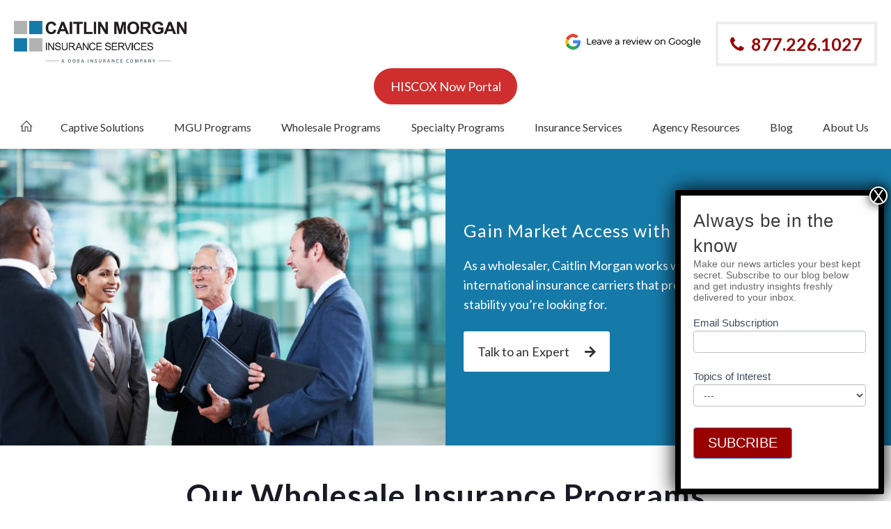

--- FILE ---
content_type: text/html; charset=UTF-8
request_url: https://www.caitlin-morgan.com/wholesale-programs/
body_size: 21292
content:
<!DOCTYPE html>
<html lang="en-US">
<head>
	<meta charset="UTF-8">
	<meta name="viewport" content="width=device-width, initial-scale=1">
	<link rel="profile" href="https://gmpg.org/xfn/11">
	<link rel="icon" href="https://caitlin-morgan.com/favicon.png" />
		<meta name='robots' content='index, follow, max-image-preview:large, max-snippet:-1, max-video-preview:-1' />

<!-- Social Warfare v4.4.1 https://warfareplugins.com - BEGINNING OF OUTPUT -->
<style>
	@font-face {
		font-family: "sw-icon-font";
		src:url("https://www.caitlin-morgan.com/wp-content/plugins/social-warfare/assets/fonts/sw-icon-font.eot?ver=4.4.1");
		src:url("https://www.caitlin-morgan.com/wp-content/plugins/social-warfare/assets/fonts/sw-icon-font.eot?ver=4.4.1#iefix") format("embedded-opentype"),
		url("https://www.caitlin-morgan.com/wp-content/plugins/social-warfare/assets/fonts/sw-icon-font.woff?ver=4.4.1") format("woff"),
		url("https://www.caitlin-morgan.com/wp-content/plugins/social-warfare/assets/fonts/sw-icon-font.ttf?ver=4.4.1") format("truetype"),
		url("https://www.caitlin-morgan.com/wp-content/plugins/social-warfare/assets/fonts/sw-icon-font.svg?ver=4.4.1#1445203416") format("svg");
		font-weight: normal;
		font-style: normal;
		font-display:block;
	}
</style>
<!-- Social Warfare v4.4.1 https://warfareplugins.com - END OF OUTPUT -->


	<!-- This site is optimized with the Yoast SEO plugin v21.8.1 - https://yoast.com/wordpress/plugins/seo/ -->
	<title>Wholesale Programs - Caitlin Morgan Insurance Services</title>
	<link rel="canonical" href="https://www.caitlin-morgan.com/wholesale-programs/" />
	<meta property="og:locale" content="en_US" />
	<meta property="og:type" content="article" />
	<meta property="og:title" content="Wholesale Programs - Caitlin Morgan Insurance Services" />
	<meta property="og:description" content="Gain Market Access with Us As a wholesaler, Caitlin Morgan works with numerous national and international insurance carriers that provide the products and financial stability [&hellip;]" />
	<meta property="og:url" content="https://www.caitlin-morgan.com/wholesale-programs/" />
	<meta property="og:site_name" content="Caitlin Morgan Insurance Services" />
	<meta property="article:publisher" content="https://www.facebook.com/caitlinmorganins" />
	<meta property="article:modified_time" content="2020-04-07T10:28:22+00:00" />
	<meta property="og:image" content="https://caitlin-morgan.com/wp-content/uploads/2019/11/wholesale-overview.jpg" />
	<meta name="twitter:card" content="summary_large_image" />
	<meta name="twitter:site" content="@caitlinmorganin" />
	<meta name="twitter:label1" content="Est. reading time" />
	<meta name="twitter:data1" content="1 minute" />
	<script type="application/ld+json" class="yoast-schema-graph">{"@context":"https://schema.org","@graph":[{"@type":"WebPage","@id":"https://www.caitlin-morgan.com/wholesale-programs/","url":"https://www.caitlin-morgan.com/wholesale-programs/","name":"Wholesale Programs - Caitlin Morgan Insurance Services","isPartOf":{"@id":"https://www.caitlin-morgan.com/#website"},"primaryImageOfPage":{"@id":"https://www.caitlin-morgan.com/wholesale-programs/#primaryimage"},"image":{"@id":"https://www.caitlin-morgan.com/wholesale-programs/#primaryimage"},"thumbnailUrl":"https://caitlin-morgan.com/wp-content/uploads/2019/11/wholesale-overview.jpg","datePublished":"2019-10-29T11:09:46+00:00","dateModified":"2020-04-07T10:28:22+00:00","inLanguage":"en-US","potentialAction":[{"@type":"ReadAction","target":["https://www.caitlin-morgan.com/wholesale-programs/"]}]},{"@type":"ImageObject","inLanguage":"en-US","@id":"https://www.caitlin-morgan.com/wholesale-programs/#primaryimage","url":"https://caitlin-morgan.com/wp-content/uploads/2019/11/wholesale-overview.jpg","contentUrl":"https://caitlin-morgan.com/wp-content/uploads/2019/11/wholesale-overview.jpg"},{"@type":"WebSite","@id":"https://www.caitlin-morgan.com/#website","url":"https://www.caitlin-morgan.com/","name":"Caitlin Morgan Insurance Services","description":"Specialty Insurance Provider Including Captives and Nursing Home Programs","publisher":{"@id":"https://www.caitlin-morgan.com/#organization"},"potentialAction":[{"@type":"SearchAction","target":{"@type":"EntryPoint","urlTemplate":"https://www.caitlin-morgan.com/?s={search_term_string}"},"query-input":"required name=search_term_string"}],"inLanguage":"en-US"},{"@type":"Organization","@id":"https://www.caitlin-morgan.com/#organization","name":"Caitlin Morgan Insurance Services","url":"https://www.caitlin-morgan.com/","logo":{"@type":"ImageObject","inLanguage":"en-US","@id":"https://www.caitlin-morgan.com/#/schema/logo/image/","url":"https://caitlin-morgan.com/wp-content/uploads/2020/05/square-logo-e1590098492707.png","contentUrl":"https://caitlin-morgan.com/wp-content/uploads/2020/05/square-logo-e1590098492707.png","width":200,"height":185,"caption":"Caitlin Morgan Insurance Services"},"image":{"@id":"https://www.caitlin-morgan.com/#/schema/logo/image/"},"sameAs":["https://www.facebook.com/caitlinmorganins","https://twitter.com/caitlinmorganin","https://www.programbusiness.com/market-directory/caitlin-morgan-insurance-services","https://www.linkedin.com/company/caitlin-morgan-insurance-services","https://www.crunchbase.com/organization/caitlin-morgan","https://www.youtube.com/user/caitlinmorganins"]}]}</script>
	<!-- / Yoast SEO plugin. -->


<link rel="alternate" type="application/rss+xml" title="Caitlin Morgan Insurance Services &raquo; Feed" href="https://www.caitlin-morgan.com/feed/" />
<script type="text/javascript">
window._wpemojiSettings = {"baseUrl":"https:\/\/s.w.org\/images\/core\/emoji\/14.0.0\/72x72\/","ext":".png","svgUrl":"https:\/\/s.w.org\/images\/core\/emoji\/14.0.0\/svg\/","svgExt":".svg","source":{"concatemoji":"https:\/\/www.caitlin-morgan.com\/wp-includes\/js\/wp-emoji-release.min.js?ver=6.2.8"}};
/*! This file is auto-generated */
!function(e,a,t){var n,r,o,i=a.createElement("canvas"),p=i.getContext&&i.getContext("2d");function s(e,t){p.clearRect(0,0,i.width,i.height),p.fillText(e,0,0);e=i.toDataURL();return p.clearRect(0,0,i.width,i.height),p.fillText(t,0,0),e===i.toDataURL()}function c(e){var t=a.createElement("script");t.src=e,t.defer=t.type="text/javascript",a.getElementsByTagName("head")[0].appendChild(t)}for(o=Array("flag","emoji"),t.supports={everything:!0,everythingExceptFlag:!0},r=0;r<o.length;r++)t.supports[o[r]]=function(e){if(p&&p.fillText)switch(p.textBaseline="top",p.font="600 32px Arial",e){case"flag":return s("\ud83c\udff3\ufe0f\u200d\u26a7\ufe0f","\ud83c\udff3\ufe0f\u200b\u26a7\ufe0f")?!1:!s("\ud83c\uddfa\ud83c\uddf3","\ud83c\uddfa\u200b\ud83c\uddf3")&&!s("\ud83c\udff4\udb40\udc67\udb40\udc62\udb40\udc65\udb40\udc6e\udb40\udc67\udb40\udc7f","\ud83c\udff4\u200b\udb40\udc67\u200b\udb40\udc62\u200b\udb40\udc65\u200b\udb40\udc6e\u200b\udb40\udc67\u200b\udb40\udc7f");case"emoji":return!s("\ud83e\udef1\ud83c\udffb\u200d\ud83e\udef2\ud83c\udfff","\ud83e\udef1\ud83c\udffb\u200b\ud83e\udef2\ud83c\udfff")}return!1}(o[r]),t.supports.everything=t.supports.everything&&t.supports[o[r]],"flag"!==o[r]&&(t.supports.everythingExceptFlag=t.supports.everythingExceptFlag&&t.supports[o[r]]);t.supports.everythingExceptFlag=t.supports.everythingExceptFlag&&!t.supports.flag,t.DOMReady=!1,t.readyCallback=function(){t.DOMReady=!0},t.supports.everything||(n=function(){t.readyCallback()},a.addEventListener?(a.addEventListener("DOMContentLoaded",n,!1),e.addEventListener("load",n,!1)):(e.attachEvent("onload",n),a.attachEvent("onreadystatechange",function(){"complete"===a.readyState&&t.readyCallback()})),(e=t.source||{}).concatemoji?c(e.concatemoji):e.wpemoji&&e.twemoji&&(c(e.twemoji),c(e.wpemoji)))}(window,document,window._wpemojiSettings);
</script>
<style type="text/css">
img.wp-smiley,
img.emoji {
	display: inline !important;
	border: none !important;
	box-shadow: none !important;
	height: 1em !important;
	width: 1em !important;
	margin: 0 0.07em !important;
	vertical-align: -0.1em !important;
	background: none !important;
	padding: 0 !important;
}
</style>
	<link rel='stylesheet' id='formidable-css' href='https://www.caitlin-morgan.com/wp-content/plugins/formidable/css/formidableforms.css?ver=5111438' type='text/css' media='all' />
<link rel='stylesheet' id='wp-block-library-css' href='https://www.caitlin-morgan.com/wp-includes/css/dist/block-library/style.min.css?ver=6.2.8' type='text/css' media='all' />
<link rel='stylesheet' id='classic-theme-styles-css' href='https://www.caitlin-morgan.com/wp-includes/css/classic-themes.min.css?ver=6.2.8' type='text/css' media='all' />
<style id='global-styles-inline-css' type='text/css'>
body{--wp--preset--color--black: #000000;--wp--preset--color--cyan-bluish-gray: #abb8c3;--wp--preset--color--white: #ffffff;--wp--preset--color--pale-pink: #f78da7;--wp--preset--color--vivid-red: #cf2e2e;--wp--preset--color--luminous-vivid-orange: #ff6900;--wp--preset--color--luminous-vivid-amber: #fcb900;--wp--preset--color--light-green-cyan: #7bdcb5;--wp--preset--color--vivid-green-cyan: #00d084;--wp--preset--color--pale-cyan-blue: #8ed1fc;--wp--preset--color--vivid-cyan-blue: #0693e3;--wp--preset--color--vivid-purple: #9b51e0;--wp--preset--gradient--vivid-cyan-blue-to-vivid-purple: linear-gradient(135deg,rgba(6,147,227,1) 0%,rgb(155,81,224) 100%);--wp--preset--gradient--light-green-cyan-to-vivid-green-cyan: linear-gradient(135deg,rgb(122,220,180) 0%,rgb(0,208,130) 100%);--wp--preset--gradient--luminous-vivid-amber-to-luminous-vivid-orange: linear-gradient(135deg,rgba(252,185,0,1) 0%,rgba(255,105,0,1) 100%);--wp--preset--gradient--luminous-vivid-orange-to-vivid-red: linear-gradient(135deg,rgba(255,105,0,1) 0%,rgb(207,46,46) 100%);--wp--preset--gradient--very-light-gray-to-cyan-bluish-gray: linear-gradient(135deg,rgb(238,238,238) 0%,rgb(169,184,195) 100%);--wp--preset--gradient--cool-to-warm-spectrum: linear-gradient(135deg,rgb(74,234,220) 0%,rgb(151,120,209) 20%,rgb(207,42,186) 40%,rgb(238,44,130) 60%,rgb(251,105,98) 80%,rgb(254,248,76) 100%);--wp--preset--gradient--blush-light-purple: linear-gradient(135deg,rgb(255,206,236) 0%,rgb(152,150,240) 100%);--wp--preset--gradient--blush-bordeaux: linear-gradient(135deg,rgb(254,205,165) 0%,rgb(254,45,45) 50%,rgb(107,0,62) 100%);--wp--preset--gradient--luminous-dusk: linear-gradient(135deg,rgb(255,203,112) 0%,rgb(199,81,192) 50%,rgb(65,88,208) 100%);--wp--preset--gradient--pale-ocean: linear-gradient(135deg,rgb(255,245,203) 0%,rgb(182,227,212) 50%,rgb(51,167,181) 100%);--wp--preset--gradient--electric-grass: linear-gradient(135deg,rgb(202,248,128) 0%,rgb(113,206,126) 100%);--wp--preset--gradient--midnight: linear-gradient(135deg,rgb(2,3,129) 0%,rgb(40,116,252) 100%);--wp--preset--duotone--dark-grayscale: url('#wp-duotone-dark-grayscale');--wp--preset--duotone--grayscale: url('#wp-duotone-grayscale');--wp--preset--duotone--purple-yellow: url('#wp-duotone-purple-yellow');--wp--preset--duotone--blue-red: url('#wp-duotone-blue-red');--wp--preset--duotone--midnight: url('#wp-duotone-midnight');--wp--preset--duotone--magenta-yellow: url('#wp-duotone-magenta-yellow');--wp--preset--duotone--purple-green: url('#wp-duotone-purple-green');--wp--preset--duotone--blue-orange: url('#wp-duotone-blue-orange');--wp--preset--font-size--small: 13px;--wp--preset--font-size--medium: 20px;--wp--preset--font-size--large: 36px;--wp--preset--font-size--x-large: 42px;--wp--preset--spacing--20: 0.44rem;--wp--preset--spacing--30: 0.67rem;--wp--preset--spacing--40: 1rem;--wp--preset--spacing--50: 1.5rem;--wp--preset--spacing--60: 2.25rem;--wp--preset--spacing--70: 3.38rem;--wp--preset--spacing--80: 5.06rem;--wp--preset--shadow--natural: 6px 6px 9px rgba(0, 0, 0, 0.2);--wp--preset--shadow--deep: 12px 12px 50px rgba(0, 0, 0, 0.4);--wp--preset--shadow--sharp: 6px 6px 0px rgba(0, 0, 0, 0.2);--wp--preset--shadow--outlined: 6px 6px 0px -3px rgba(255, 255, 255, 1), 6px 6px rgba(0, 0, 0, 1);--wp--preset--shadow--crisp: 6px 6px 0px rgba(0, 0, 0, 1);}:where(.is-layout-flex){gap: 0.5em;}body .is-layout-flow > .alignleft{float: left;margin-inline-start: 0;margin-inline-end: 2em;}body .is-layout-flow > .alignright{float: right;margin-inline-start: 2em;margin-inline-end: 0;}body .is-layout-flow > .aligncenter{margin-left: auto !important;margin-right: auto !important;}body .is-layout-constrained > .alignleft{float: left;margin-inline-start: 0;margin-inline-end: 2em;}body .is-layout-constrained > .alignright{float: right;margin-inline-start: 2em;margin-inline-end: 0;}body .is-layout-constrained > .aligncenter{margin-left: auto !important;margin-right: auto !important;}body .is-layout-constrained > :where(:not(.alignleft):not(.alignright):not(.alignfull)){max-width: var(--wp--style--global--content-size);margin-left: auto !important;margin-right: auto !important;}body .is-layout-constrained > .alignwide{max-width: var(--wp--style--global--wide-size);}body .is-layout-flex{display: flex;}body .is-layout-flex{flex-wrap: wrap;align-items: center;}body .is-layout-flex > *{margin: 0;}:where(.wp-block-columns.is-layout-flex){gap: 2em;}.has-black-color{color: var(--wp--preset--color--black) !important;}.has-cyan-bluish-gray-color{color: var(--wp--preset--color--cyan-bluish-gray) !important;}.has-white-color{color: var(--wp--preset--color--white) !important;}.has-pale-pink-color{color: var(--wp--preset--color--pale-pink) !important;}.has-vivid-red-color{color: var(--wp--preset--color--vivid-red) !important;}.has-luminous-vivid-orange-color{color: var(--wp--preset--color--luminous-vivid-orange) !important;}.has-luminous-vivid-amber-color{color: var(--wp--preset--color--luminous-vivid-amber) !important;}.has-light-green-cyan-color{color: var(--wp--preset--color--light-green-cyan) !important;}.has-vivid-green-cyan-color{color: var(--wp--preset--color--vivid-green-cyan) !important;}.has-pale-cyan-blue-color{color: var(--wp--preset--color--pale-cyan-blue) !important;}.has-vivid-cyan-blue-color{color: var(--wp--preset--color--vivid-cyan-blue) !important;}.has-vivid-purple-color{color: var(--wp--preset--color--vivid-purple) !important;}.has-black-background-color{background-color: var(--wp--preset--color--black) !important;}.has-cyan-bluish-gray-background-color{background-color: var(--wp--preset--color--cyan-bluish-gray) !important;}.has-white-background-color{background-color: var(--wp--preset--color--white) !important;}.has-pale-pink-background-color{background-color: var(--wp--preset--color--pale-pink) !important;}.has-vivid-red-background-color{background-color: var(--wp--preset--color--vivid-red) !important;}.has-luminous-vivid-orange-background-color{background-color: var(--wp--preset--color--luminous-vivid-orange) !important;}.has-luminous-vivid-amber-background-color{background-color: var(--wp--preset--color--luminous-vivid-amber) !important;}.has-light-green-cyan-background-color{background-color: var(--wp--preset--color--light-green-cyan) !important;}.has-vivid-green-cyan-background-color{background-color: var(--wp--preset--color--vivid-green-cyan) !important;}.has-pale-cyan-blue-background-color{background-color: var(--wp--preset--color--pale-cyan-blue) !important;}.has-vivid-cyan-blue-background-color{background-color: var(--wp--preset--color--vivid-cyan-blue) !important;}.has-vivid-purple-background-color{background-color: var(--wp--preset--color--vivid-purple) !important;}.has-black-border-color{border-color: var(--wp--preset--color--black) !important;}.has-cyan-bluish-gray-border-color{border-color: var(--wp--preset--color--cyan-bluish-gray) !important;}.has-white-border-color{border-color: var(--wp--preset--color--white) !important;}.has-pale-pink-border-color{border-color: var(--wp--preset--color--pale-pink) !important;}.has-vivid-red-border-color{border-color: var(--wp--preset--color--vivid-red) !important;}.has-luminous-vivid-orange-border-color{border-color: var(--wp--preset--color--luminous-vivid-orange) !important;}.has-luminous-vivid-amber-border-color{border-color: var(--wp--preset--color--luminous-vivid-amber) !important;}.has-light-green-cyan-border-color{border-color: var(--wp--preset--color--light-green-cyan) !important;}.has-vivid-green-cyan-border-color{border-color: var(--wp--preset--color--vivid-green-cyan) !important;}.has-pale-cyan-blue-border-color{border-color: var(--wp--preset--color--pale-cyan-blue) !important;}.has-vivid-cyan-blue-border-color{border-color: var(--wp--preset--color--vivid-cyan-blue) !important;}.has-vivid-purple-border-color{border-color: var(--wp--preset--color--vivid-purple) !important;}.has-vivid-cyan-blue-to-vivid-purple-gradient-background{background: var(--wp--preset--gradient--vivid-cyan-blue-to-vivid-purple) !important;}.has-light-green-cyan-to-vivid-green-cyan-gradient-background{background: var(--wp--preset--gradient--light-green-cyan-to-vivid-green-cyan) !important;}.has-luminous-vivid-amber-to-luminous-vivid-orange-gradient-background{background: var(--wp--preset--gradient--luminous-vivid-amber-to-luminous-vivid-orange) !important;}.has-luminous-vivid-orange-to-vivid-red-gradient-background{background: var(--wp--preset--gradient--luminous-vivid-orange-to-vivid-red) !important;}.has-very-light-gray-to-cyan-bluish-gray-gradient-background{background: var(--wp--preset--gradient--very-light-gray-to-cyan-bluish-gray) !important;}.has-cool-to-warm-spectrum-gradient-background{background: var(--wp--preset--gradient--cool-to-warm-spectrum) !important;}.has-blush-light-purple-gradient-background{background: var(--wp--preset--gradient--blush-light-purple) !important;}.has-blush-bordeaux-gradient-background{background: var(--wp--preset--gradient--blush-bordeaux) !important;}.has-luminous-dusk-gradient-background{background: var(--wp--preset--gradient--luminous-dusk) !important;}.has-pale-ocean-gradient-background{background: var(--wp--preset--gradient--pale-ocean) !important;}.has-electric-grass-gradient-background{background: var(--wp--preset--gradient--electric-grass) !important;}.has-midnight-gradient-background{background: var(--wp--preset--gradient--midnight) !important;}.has-small-font-size{font-size: var(--wp--preset--font-size--small) !important;}.has-medium-font-size{font-size: var(--wp--preset--font-size--medium) !important;}.has-large-font-size{font-size: var(--wp--preset--font-size--large) !important;}.has-x-large-font-size{font-size: var(--wp--preset--font-size--x-large) !important;}
.wp-block-navigation a:where(:not(.wp-element-button)){color: inherit;}
:where(.wp-block-columns.is-layout-flex){gap: 2em;}
.wp-block-pullquote{font-size: 1.5em;line-height: 1.6;}
</style>
<link rel='stylesheet' id='contact-form-7-css' href='https://www.caitlin-morgan.com/wp-content/plugins/contact-form-7/includes/css/styles.css?ver=5.7.6' type='text/css' media='all' />
<link rel='stylesheet' id='email-subscribers-css' href='https://www.caitlin-morgan.com/wp-content/plugins/email-subscribers/lite/public/css/email-subscribers-public.css?ver=5.9.14' type='text/css' media='all' />
<link rel='stylesheet' id='wpcf7-redirect-script-frontend-css' href='https://www.caitlin-morgan.com/wp-content/plugins/wpcf7-redirect/build/css/wpcf7-redirect-frontend.min.css?ver=6.2.8' type='text/css' media='all' />
<link rel='stylesheet' id='social_warfare-css' href='https://www.caitlin-morgan.com/wp-content/plugins/social-warfare/assets/css/style.min.css?ver=4.4.1' type='text/css' media='all' />
<link rel='stylesheet' id='zita-font-awesome-css' href='https://www.caitlin-morgan.com/wp-content/themes/Caitlin/third-party/font-awesome/css/font-awesome.css?ver=4.7.0' type='text/css' media='all' />
<link rel='stylesheet' id='zita-menu-style-css' href='https://www.caitlin-morgan.com/wp-content/themes/Caitlin/css/zita-menu.css?ver=4.7.0' type='text/css' media='all' />
<link rel='stylesheet' id='zita-style-css' href='https://www.caitlin-morgan.com/wp-content/themes/Caitlin/style.css?ver=1.0.2' type='text/css' media='all' />
<style id='zita-style-inline-css' type='text/css'>
@media (min-width: 769px){.zita-logo img{
    max-width: 248px;
  }}@media (max-width: 768px){.zita-logo img{
    max-width: 225px;
  }}@media (max-width: 550px){.zita-logo img{
    max-width: 225px;
  }}a:hover,.inifiniteLoader,mark,.single .nav-previous:hover:before,.single .nav-next:hover:after,.page-numbers.current, .page-numbers:hover, .prev.page-numbers:hover, .next.page-numbers:hover,.zita-load-more #load-more-posts:hover,article.zita-article h2.entry-title a:hover,.zita-menu li a:hover,.main-header .zita-menu > li > a:hover,.woocommerce nav.woocommerce-pagination ul li a:focus, .woocommerce nav.woocommerce-pagination ul li a:hover, .woocommerce nav.woocommerce-pagination ul li span.current,.zita-menu li.menu-active > a,.main-header .main-header-bar a:hover,.zita-menu .content-social .social-icon li a:hover,.mhdrleftpan .content-social .social-icon a:hover, .mhdrrightpan .content-social .social-icon a:hover{color:#006799}
  .page-numbers.current, .page-numbers:hover, .prev.page-numbers:hover, .next.page-numbers:hover,.zita-load-more #load-more-posts:hover{border-color:#006799} #respond.comment-respond #submit,.read-more .zta-button, button,[type='submit'],.woocommerce #respond input#submit, 
.woocommerce a.button,
.woocommerce button.button, 
.woocommerce input.button,.woocommerce #respond input#submit, .woocommerce a.button, .woocommerce button.button, .woocommerce input.button, .woocommerce #respond input#submit.alt, .woocommerce a.button.alt, .woocommerce button.button.alt, .woocommerce input.button.alt,.zita-cart p.buttons a,.wc-proceed-to-checkout .button.alt.wc-forward,.main-header .main-header-bar a.main-header-btn{border-color:#006799;background-color:#006799} #move-to-top,.zta-date-meta .posted-on,.mhdrleftpan .header-pan-icon span,.mhdrrightpan .header-pan-icon span{background:#006799}.inifiniteLoader{color:#006799}
  .zita_overlayloader{background:#f5f5f5} .woocommerce ul.products li.product .onsale, .woocommerce span.onsale,.woocommerce .widget_price_filter .ui-slider .ui-slider-range,
.woocommerce .widget_price_filter .ui-slider .ui-slider-handle{background:#006799}
.cart-contents .cart-crl{background:#006799}.cart-crl:before{border-color:#006799}
.woocommerce #respond input#submit.alt.disabled, 
.woocommerce #respond input#submit.alt.disabled:hover, 
.woocommerce #respond input#submit.alt:disabled, 
.woocommerce #respond input#submit.alt:disabled:hover, 
.woocommerce #respond input#submit.alt:disabled[disabled], 
.woocommerce #respond input#submit.alt:disabled[disabled]:hover, 
.woocommerce a.button.alt.disabled, 
.woocommerce a.button.alt.disabled:hover, 
.woocommerce a.button.alt:disabled, 
.woocommerce a.button.alt:disabled:hover,
 .woocommerce a.button.alt:disabled[disabled], 
 .woocommerce a.button.alt:disabled[disabled]:hover, 
 .woocommerce button.button.alt.disabled, 
 .woocommerce button.button.alt.disabled:hover, 
 .woocommerce button.button.alt:disabled, 
 .woocommerce button.button.alt:disabled:hover,
  .woocommerce button.button.alt:disabled[disabled], 
  .woocommerce button.button.alt:disabled[disabled]:hover, 
  .woocommerce input.button.alt.disabled, .woocommerce input.button.alt.disabled:hover, 
  .woocommerce input.button.alt:disabled, .woocommerce input.button.alt:disabled:hover, 
.woocommerce input.button.alt:disabled[disabled], 
.woocommerce input.button.alt:disabled[disabled]:hover{border-color: #006799;
    background-color: #006799;}a,.single .nav-previous:before,.single .nav-next:after,.zita-menu li a,.main-header .zita-menu > li > a{color:}a:hover,.single .nav-previous:hover:before,.single .nav-next:hover:after,article.zita-article h2.entry-title a:hover,.zita-menu li a:hover,.main-header .zita-menu > li > a:hover,.zita-menu li.menu-active > a,.main-header .main-header-bar a:hover,.zita-menu .content-social .social-icon li a:hover,.mhdrleftpan .content-social .social-icon a:hover, .mhdrrightpan .content-social .social-icon a:hover{color:}body,.zita-site #content .entry-meta{color:}article.zita-article h2.entry-title a,#sidebar-primary h2.widget-title,.woocommerce h1.product_title, .woocommerce-Tabs-panel h2, .related.products h2, section.up-sells h2, .cross-sells h2, .cart_totals h2, .woocommerce-billing-fields h3, .woocommerce-account .addresses .title h3,h1.page-title, h1.entry-title{color:}.menu-toggle .menu-btn,.bar-menu-toggle .menu-btn{background:;border-color:}.menu-toggle .icon-bar,.bar-menu-toggle .icon-bar{background:} .menu-toggle .menu-btn,.bar-menu-toggle .menu-btn{border-radius:px;}.menu-icon-inner{color:}.menu-custom-html > a button,.read-more .zta-button,#respond.comment-respond #submit,button,[type='submit'],.woocommerce #respond input#submit, 
.woocommerce a.button,
.woocommerce button.button, 
.woocommerce input.button,.woocommerce #respond input#submit.alt,
 .woocommerce a.button.alt,
 .woocommerce button.button.alt,
  .woocommerce input.button.alt,.zita-cart p.buttons a,.wc-proceed-to-checkout .button.alt.wc-forward,.main-header .main-header-bar a.main-header-btn{background:;
color:;border-color:;} 
.menu-custom-html > a button,.read-more .zta-button,#respond.comment-respond #submit,button,[type='submit'],.woocommerce #respond input#submit, 
.woocommerce a.button,
.woocommerce button.button, 
.woocommerce input.button,.woocommerce #respond input#submit.alt,
 .woocommerce a.button.alt,
 .woocommerce button.button.alt,
  .woocommerce input.button.alt,.main-header .main-header-bar a.main-header-btn{border-radius:px;}
.menu-custom-html > a button:hover,.read-more .zta-button:hover,#respond.comment-respond #submit:hover,button:hover,[type='submit']:hover,.woocommerce #respond input#submit:hover, .woocommerce a.button:hover,.woocommerce button.button:hover, .woocommerce input.button:hover,.woocommerce #respond input#submit.alt:hover,
 .woocommerce a.button.alt:hover,
 .woocommerce button.button.alt:hover,
  .woocommerce input.button.alt:hover,.zita-cart p.buttons a:hover,.main-header .main-header-bar .main-header .main-header-bar a.main-header-btn:hover,.main-header .main-header-bar a.main-header-btn:hover{background:;
color:; border-color:}
.woocommerce #respond input#submit.alt.disabled, 
.woocommerce #respond input#submit.alt.disabled:hover, 
.woocommerce #respond input#submit.alt:disabled, 
.woocommerce #respond input#submit.alt:disabled:hover, 
.woocommerce #respond input#submit.alt:disabled[disabled], 
.woocommerce #respond input#submit.alt:disabled[disabled]:hover, 
.woocommerce a.button.alt.disabled, 
.woocommerce a.button.alt.disabled:hover, 
.woocommerce a.button.alt:disabled, 
.woocommerce a.button.alt:disabled:hover,
 .woocommerce a.button.alt:disabled[disabled], 
 .woocommerce a.button.alt:disabled[disabled]:hover, 
 .woocommerce button.button.alt.disabled, 
 .woocommerce button.button.alt.disabled:hover, 
 .woocommerce button.button.alt:disabled, 
 .woocommerce button.button.alt:disabled:hover,
  .woocommerce button.button.alt:disabled[disabled], 
  .woocommerce button.button.alt:disabled[disabled]:hover, 
  .woocommerce input.button.alt.disabled, .woocommerce input.button.alt.disabled:hover, 
  .woocommerce input.button.alt:disabled, .woocommerce input.button.alt:disabled:hover, 
.woocommerce input.button.alt:disabled[disabled], 
.woocommerce input.button.alt:disabled[disabled]:hover{border-color: ;
    background-color: ;}.mhdrleft.zta-transparent-header .top-header-bar,.mhdrleft.zta-transparent-header .main-header-bar,.mhdrleft.zta-transparent-header .bottom-header-bar,.zita-site .mhdrleft.zta-transparent-header .main-header-bar:before{
background:transparent;
}
.mhdrright.zta-transparent-header .top-header-bar,.mhdrright.zta-transparent-header .main-header-bar,.mhdrright.zta-transparent-header .bottom-header-bar,.zita-site .mhdrright.zta-transparent-header .main-header-bar:before{
background:transparent;
}
.mhdrcenter.zta-transparent-header .top-header-bar,.mhdrcenter.zta-transparent-header .main-header-bar,.mhdrcenter.zta-transparent-header .bottom-header-bar,.zita-site .mhdrcenter.zta-transparent-header .main-header-bar:before{
background:transparent;
}
.mhdfull.zta-transparent-header, .mhdfull.zta-transparent-header .top-header-bar,
.mhdfull.zta-transparent-header .main-header-bar,
.mhdfull.zta-transparent-header .bottom-header-bar,.mhdfull.zta-transparent-header .top-header-bar:before,
.mhdfull.zta-transparent-header .main-header-bar:before,
.mhdfull.zta-transparent-header .bottom-header-bar:before{
  background:transparent;
}

.main-header-bar{border-bottom-width:1px;}.main-header-bar{border-bottom-color:#eee}header .container,#container.site-
    container,footer .container,#content #container,#content.site-content.boxed #container,
#content.site-content.contentbox #container,
#content.site-content.fullwidthcontained #container{max-width:1600px;}.top-header-container{line-height:26px;}.top-header-bar{border-bottom-width:1px;}.top-header-bar{border-bottom-color:#eee}.bottom-header-container{line-height:40px;}
   .bottom-header-bar{border-bottom-width:1px;}.bottom-header-bar{border-bottom-color:#eee}.top-footer-container{line-height:40px;}
   .top-footer-bar{border-bottom-width:1px;}.top-footer-bar{border-bottom-color:#eee}.bottom-footer-container{line-height:100px;}
   .bottom-footer-bar{border-top-width:1px;}.bottom-footer-bar{border-top-color:#eee}.site-content #sidebar-primary{width:35%}.site-content #primary{width:65%}#move-to-top{ border-radius:2px;-moz-border-radius:2px;-webkit-border-radius:2px; color:#fff; background:#006799} #move-to-top:hover{color:#fff; background:#015782;}.searchfrom .search-btn{font-size:15px; border-radius:px;} .top-header-bar .searchfrom .search-btn,.main-header-bar .searchfrom .search-btn,.bottom-header-bar .searchfrom .search-btn ,.zita-menu .menu-custom-search .searchfrom a{color:; background:; border-color:}
.top-header-bar .searchfrom .search-btn:hover,.main-header-bar .searchfrom .search-btn:hover,.bottom-header-bar .searchfrom .search-btn:hover{color:}
.widget-area #searchform .form-content,.searchfrom #searchform .form-content{width:100%;} .widget-area #searchform .form-content:before,.searchfrom #searchform .form-content:before{color:#015782; font-size:px;} .widget-area input#s,.searchfrom #searchform input#s{background-color:; border-color:;} .widget-area #searchform input[type=submit],.widget-area input#s,.widget-area #searchform .form-content:before,.searchfrom #searchform .form-content:before,.searchfrom input#s,.searchfrom #searchform input[type=submit]{height:px; line-height:px; border-radius:0px;} .form-content input#s::-webkit-input-placeholder, .form-content input#s{color:#bbb; font-size:px;}.top-header .top-header-bar{background:#333} 
.top-header .content-html,.top-header .zita-menu > li > a,.top-header .content-widget,.top-header .top-header-bar .widget-title, .top-header .top-header-bar a{color:#fff}.top-header .top-header-bar a:hover{color:#006799} .top-header .top-header-bar a:hover{color:} .top-header .top-header-bar .zita-menu li ul.sub-menu li a{color:#9c9c9c;}@media screen and (max-width: 1024px){
.top-header .top-header-bar .sider.left,.top-header .top-header-bar .sider.right,.top-header .top-header-bar .sider.overcenter,.top-header .top-header-bar .right .menu-close,.top-header .top-header-bar .left .menu-close{background:#333}
}.main-header .main-header-bar,.mhdrleftpan header,.mhdrrightpan header{background-color:#fff; background-image:url('');} .zita-site .main-header-bar:before,header.mhdrrightpan:before,header.mhdrleftpan:before{background:#fff;opacity:0.7}
.main-header-bar p,.main-header .zita-menu > li > a, .main-header .menu-custom-html, .main-header .menu-custom-widget,.main-header .widget-title, header.mhdrleftpan p,header.mhdrrightpan p,header.mhdrleftpan .widget-title,header.mhdrrightpan .widget-title,header.mhdrrightpan .content-html,header.mhdrleftpan .content-html,.mhdrrightpan .zita-menu a,.mhdrleftpan .zita-menu a,.mhdrleftpan .content-widget,.mhdrrightpan .content-widget,header.mhdrleftpan .top-header .top-header-bar .widget-title,header.mhdrrightpan .top-header .top-header-bar .widget-title,.mhdrrightpan .zita-menu li a, .mhdrleftpan .zita-menu li a,.mhdrrightpan .bottom-header .zita-menu > li > a,.mhdrleftpan .bottom-header .zita-menu > li > a{color:#555} .main-header .main-header-bar a,.mhdrleftpan .content-social .social-icon a, .mhdrrightpan .content-social .social-icon a,.zita-menu .content-social .social-icon li a{color:#9c9c9c}
  .main-header .main-header-bar a:hover{color:}.zita-cart p.buttons a.checkout{
background:transparent;
border-color:#9c9c9c;
color:#9c9c9c;
}
header.mhdminbarleft p,header.mhdminbarright p,header.mhdminbarleft .widget-title,header.mhdminbarright .widget-title,header.mhdminbarleft .content-html,header.mhdminbarright .content-html,.mhdminbarleft .zita-menu a,.mhdminbarright .zita-menu a,.mhdminbarleft .content-widget,.mhdminbarright .content-widget,header.mhdminbarleft .top-header .top-header-bar .widget-title,header.mhdminbarright .top-header .top-header-bar .widget-title,.mhdminbarleft .zita-menu li a, .mhdminbarright .zita-menu li a,.mhdminbarleft .bottom-header .zita-menu > li > a,.mhdminbarright .bottom-header .zita-menu > li > a{color:#555}.zita-cart,.zita-cart ul.cart_list li span,.zita-cart p{background:#ffff;color:#808285;}
.zita-cart ul.cart_list li a{
color:#9c9c9c;
}.zita-cart p.buttons a.checkout {
    background: transparent;
    border-color: #9c9c9c;
    color: #9c9c9c;
}
</style>
<link rel='stylesheet' id='dashicons-css' href='https://www.caitlin-morgan.com/wp-includes/css/dashicons.min.css?ver=6.2.8' type='text/css' media='all' />
<link rel='stylesheet' id='elementor-icons-css' href='https://www.caitlin-morgan.com/wp-content/plugins/elementor/assets/lib/eicons/css/elementor-icons.min.css?ver=5.20.0' type='text/css' media='all' />
<link rel='stylesheet' id='elementor-frontend-legacy-css' href='https://www.caitlin-morgan.com/wp-content/plugins/elementor/assets/css/frontend-legacy.min.css?ver=3.13.1' type='text/css' media='all' />
<link rel='stylesheet' id='elementor-frontend-css' href='https://www.caitlin-morgan.com/wp-content/plugins/elementor/assets/css/frontend.min.css?ver=3.13.1' type='text/css' media='all' />
<link rel='stylesheet' id='swiper-css' href='https://www.caitlin-morgan.com/wp-content/plugins/elementor/assets/lib/swiper/css/swiper.min.css?ver=5.3.6' type='text/css' media='all' />
<link rel='stylesheet' id='elementor-post-4896-css' href='https://www.caitlin-morgan.com/wp-content/uploads/elementor/css/post-4896.css?ver=1683815867' type='text/css' media='all' />
<link rel='stylesheet' id='elementor-pro-css' href='https://www.caitlin-morgan.com/wp-content/plugins/elementor-pro/assets/css/frontend.min.css?ver=3.1.0' type='text/css' media='all' />
<link rel='stylesheet' id='post-grid-elementor-addon-main-css' href='https://www.caitlin-morgan.com/wp-content/plugins/post-grid-elementor-addon/assets/css/main.css?ver=6.2.8' type='text/css' media='all' />
<link rel='stylesheet' id='elementor-global-css' href='https://www.caitlin-morgan.com/wp-content/uploads/elementor/css/global.css?ver=1683815866' type='text/css' media='all' />
<link rel='stylesheet' id='elementor-post-25-css' href='https://www.caitlin-morgan.com/wp-content/uploads/elementor/css/post-25.css?ver=1683821870' type='text/css' media='all' />
<link rel='stylesheet' id='popup-maker-site-css' href='//www.caitlin-morgan.com/wp-content/uploads/pum/pum-site-styles.css?generated=1683815895&#038;ver=1.18.1' type='text/css' media='all' />
<link rel='stylesheet' id='google-fonts-1-css' href='https://fonts.googleapis.com/css?family=Roboto%3A100%2C100italic%2C200%2C200italic%2C300%2C300italic%2C400%2C400italic%2C500%2C500italic%2C600%2C600italic%2C700%2C700italic%2C800%2C800italic%2C900%2C900italic%7CRoboto+Slab%3A100%2C100italic%2C200%2C200italic%2C300%2C300italic%2C400%2C400italic%2C500%2C500italic%2C600%2C600italic%2C700%2C700italic%2C800%2C800italic%2C900%2C900italic%7CLato%3A100%2C100italic%2C200%2C200italic%2C300%2C300italic%2C400%2C400italic%2C500%2C500italic%2C600%2C600italic%2C700%2C700italic%2C800%2C800italic%2C900%2C900italic&#038;display=auto&#038;ver=6.2.8' type='text/css' media='all' />
<link rel='stylesheet' id='elementor-icons-shared-0-css' href='https://www.caitlin-morgan.com/wp-content/plugins/elementor/assets/lib/font-awesome/css/fontawesome.min.css?ver=5.15.3' type='text/css' media='all' />
<link rel='stylesheet' id='elementor-icons-fa-solid-css' href='https://www.caitlin-morgan.com/wp-content/plugins/elementor/assets/lib/font-awesome/css/solid.min.css?ver=5.15.3' type='text/css' media='all' />
<link rel="preconnect" href="https://fonts.gstatic.com/" crossorigin><script type='text/javascript' src='https://www.caitlin-morgan.com/wp-includes/js/jquery/jquery.min.js?ver=3.6.4' id='jquery-core-js'></script>
<script type='text/javascript' src='https://www.caitlin-morgan.com/wp-includes/js/jquery/jquery-migrate.min.js?ver=3.4.0' id='jquery-migrate-js'></script>
<link rel="https://api.w.org/" href="https://www.caitlin-morgan.com/wp-json/" /><link rel="alternate" type="application/json" href="https://www.caitlin-morgan.com/wp-json/wp/v2/pages/25" /><link rel="EditURI" type="application/rsd+xml" title="RSD" href="https://www.caitlin-morgan.com/xmlrpc.php?rsd" />
<link rel="wlwmanifest" type="application/wlwmanifest+xml" href="https://www.caitlin-morgan.com/wp-includes/wlwmanifest.xml" />
<meta name="generator" content="WordPress 6.2.8" />
<link rel='shortlink' href='https://www.caitlin-morgan.com/?p=25' />
<link rel="alternate" type="application/json+oembed" href="https://www.caitlin-morgan.com/wp-json/oembed/1.0/embed?url=https%3A%2F%2Fwww.caitlin-morgan.com%2Fwholesale-programs%2F" />
<link rel="alternate" type="text/xml+oembed" href="https://www.caitlin-morgan.com/wp-json/oembed/1.0/embed?url=https%3A%2F%2Fwww.caitlin-morgan.com%2Fwholesale-programs%2F&#038;format=xml" />
<meta name="generator" content="Elementor 3.13.1; features: a11y_improvements, additional_custom_breakpoints; settings: css_print_method-external, google_font-enabled, font_display-auto">
<style type="text/css" id="custom-background-css">
body.custom-background { background-color: #ffffff; }
</style>
	<meta name="generator" content="Powered by Slider Revolution 6.5.14 - responsive, Mobile-Friendly Slider Plugin for WordPress with comfortable drag and drop interface." />
<link rel="icon" href="https://www.caitlin-morgan.com/wp-content/uploads/2020/05/cropped-square-logo-e1590098492707-32x32.png" sizes="32x32" />
<link rel="icon" href="https://www.caitlin-morgan.com/wp-content/uploads/2020/05/cropped-square-logo-e1590098492707-192x192.png" sizes="192x192" />
<link rel="apple-touch-icon" href="https://www.caitlin-morgan.com/wp-content/uploads/2020/05/cropped-square-logo-e1590098492707-180x180.png" />
<meta name="msapplication-TileImage" content="https://www.caitlin-morgan.com/wp-content/uploads/2020/05/cropped-square-logo-e1590098492707-270x270.png" />
<script>function setREVStartSize(e){
			//window.requestAnimationFrame(function() {
				window.RSIW = window.RSIW===undefined ? window.innerWidth : window.RSIW;
				window.RSIH = window.RSIH===undefined ? window.innerHeight : window.RSIH;
				try {
					var pw = document.getElementById(e.c).parentNode.offsetWidth,
						newh;
					pw = pw===0 || isNaN(pw) ? window.RSIW : pw;
					e.tabw = e.tabw===undefined ? 0 : parseInt(e.tabw);
					e.thumbw = e.thumbw===undefined ? 0 : parseInt(e.thumbw);
					e.tabh = e.tabh===undefined ? 0 : parseInt(e.tabh);
					e.thumbh = e.thumbh===undefined ? 0 : parseInt(e.thumbh);
					e.tabhide = e.tabhide===undefined ? 0 : parseInt(e.tabhide);
					e.thumbhide = e.thumbhide===undefined ? 0 : parseInt(e.thumbhide);
					e.mh = e.mh===undefined || e.mh=="" || e.mh==="auto" ? 0 : parseInt(e.mh,0);
					if(e.layout==="fullscreen" || e.l==="fullscreen")
						newh = Math.max(e.mh,window.RSIH);
					else{
						e.gw = Array.isArray(e.gw) ? e.gw : [e.gw];
						for (var i in e.rl) if (e.gw[i]===undefined || e.gw[i]===0) e.gw[i] = e.gw[i-1];
						e.gh = e.el===undefined || e.el==="" || (Array.isArray(e.el) && e.el.length==0)? e.gh : e.el;
						e.gh = Array.isArray(e.gh) ? e.gh : [e.gh];
						for (var i in e.rl) if (e.gh[i]===undefined || e.gh[i]===0) e.gh[i] = e.gh[i-1];
											
						var nl = new Array(e.rl.length),
							ix = 0,
							sl;
						e.tabw = e.tabhide>=pw ? 0 : e.tabw;
						e.thumbw = e.thumbhide>=pw ? 0 : e.thumbw;
						e.tabh = e.tabhide>=pw ? 0 : e.tabh;
						e.thumbh = e.thumbhide>=pw ? 0 : e.thumbh;
						for (var i in e.rl) nl[i] = e.rl[i]<window.RSIW ? 0 : e.rl[i];
						sl = nl[0];
						for (var i in nl) if (sl>nl[i] && nl[i]>0) { sl = nl[i]; ix=i;}
						var m = pw>(e.gw[ix]+e.tabw+e.thumbw) ? 1 : (pw-(e.tabw+e.thumbw)) / (e.gw[ix]);
						newh =  (e.gh[ix] * m) + (e.tabh + e.thumbh);
					}
					var el = document.getElementById(e.c);
					if (el!==null && el) el.style.height = newh+"px";
					el = document.getElementById(e.c+"_wrapper");
					if (el!==null && el) {
						el.style.height = newh+"px";
						el.style.display = "block";
					}
				} catch(e){
					console.log("Failure at Presize of Slider:" + e)
				}
			//});
		  };</script>
		<style type="text/css" id="wp-custom-css">
			.es_txt_email{
	width: 65% !important;
	border: 1px solid #998c1a !important;
	color: #515151;
	font-size: 16px;
}
.classh3{
	color:#fff;
	font-size: 26px;
	line-height: 1.4;
	font-weight: bold;
}
.classh5{
	color:#c6c4c5;
	padding-bottom: 15px;
	margin-bottom: 15px;
	border-bottom:1px solid #e9e9e9;
	font-family: 'Lato';
	font-size: 16px;
	font-weight: normal;
}
.classh6{
	color:#c6c4c5;
	font-family: 'Lato';
	font-size: 14px;
	font-weight: normal;
	margin-bottom: 15px;
}
.entry-meta {
	margin-bottom: 15px;
}
.zita-single-content ul li {
	margin-bottom: 10px;
	line-height: 1.3 !important;
	color: #000;
	margin-left: 20px;
}
.google-review{
	margin-right:20px;
}
.al-rit {
    justify-content: right !important;
	-webkit-justify-content: flex-end !important;
}
[type="submit"], #btnSubmit {
	padding: 17px 60px;
	cursor: pointer;
	border: 0;
	background-color: #9a0000 !important;
	color: #fff !important;
	font-size: 20px !important;
	font-weight: bold;
	text-transform: uppercase;
	border-radius: 4px;
}
.clickdform .maxSize1, .clickdform .minSize2 .maxSize2{
	display: block !important;
	max-width: 100% !important;
	width: 100% !important;
	border: 0px !important;
	color: #fff !important;
	padding: 0px 0px 8px 8px !important;
}
.responsiveCellSize1,
.clickdform .minSize1{
	display: block !important;
	max-width: 100% !important;
	width: 100% !important;
text-align: left !important;
}
#sidebar-primary .emaillist {
	margin-bottom: 50px;
}
.skewfromright h2{
	white-space: normal !important;
}
.main-header .zita-menu > li:first-child > a span{
	text-indent: 9999px;
}
.zita-menu > li:last-child > ul.sub-menu {
	right: 0;
}
.top-header .top-header-bar a:hover {
	color: #ddd !important;
}
p.read-more {
	display: none;
}
#sliderz{
	z-index: 0;
	position: relative;
}
.es_textbox_button {
	width: 35% !important;
	border: 1px solid #333333 !important;
	color: #2e2e38;
	text-transform: uppercase;
	padding: 0;
	border-radius: 0;
	line-height: 48px !important;
}
.es-field-wrap .es_txt_email, .es_textbox_button {
	float: left;
	margin-bottom: 0px !important;
	background: transparent !important;
	
	line-height: 42px;
	padding-top: 0px !important;
	padding-bottom: 0px !important;
	color: #515151;
}
.es_subscription_form .es_textbox_button {
	color: #2e2e38 !important;
}
.widget-area #searchform input[type="submit"] {

	text-indent: -9999px;
}
.entry-content-wrapper .post-categories,.entry-content-wrapper .post-categories li{
	display: inline;
	list-style: none;
	margin: 0;
}
@media screen and (max-width:1500px){
section.elementor-section-boxed > .elementor-container {
    max-width: 1140px !important;
}
}
@media screen and (max-width:924px){

	.top-header-container{
		display: block !important;
	}
	.top-header{
		display: none;
	}
}
@media screen and (max-width:768px){
#footer-menus ul li{
		text-align: center !important;
	}
}


input[type="email"]{
	margin-bottom:5px !important;
}		</style>
			<link href="https://stackpath.bootstrapcdn.com/font-awesome/4.7.0/css/font-awesome.min.css" rel="stylesheet" integrity="sha384-wvfXpqpZZVQGK6TAh5PVlGOfQNHSoD2xbE+QkPxCAFlNEevoEH3Sl0sibVcOQVnN" crossorigin="anonymous">
<script>
jQuery(document).ready(function(){
  jQuery(".zita-menu > li > ul.sub-menu > li").click(function(){
    jQuery(".zita-menu > #menu-item-504").addClass("menu-active");
	jQuery(".zita-menu > #menu-item-504").toggleClass("show-menu");
  });
});
</script>
<script async src="https://www.googletagmanager.com/gtag/js?id=UA-22812092-1"></script>
<script>
  window.dataLayer = window.dataLayer || [];
  function gtag(){dataLayer.push(arguments);}
  gtag('js', new Date());

  gtag('config', 'UA-22812092-1');
</script>
<!-- Google tag (gtag.js) --> <script async src="https://www.googletagmanager.com/gtag/js?id=G-Y881R4ZDPS"></script> <script> window.dataLayer = window.dataLayer || []; function gtag(){dataLayer.push(arguments);} gtag('js', new Date()); gtag('config', 'G-Y881R4ZDPS'); </script>
</head>
<!-- layout class call -->
<!-- layout class call -->
<body data-rsssl=1 class="page-template page-template-elementor_header_footer page page-id-25 page-parent custom-background wp-custom-logo boxed mhdrcenter abv-three fullwidth no-home elementor-default elementor-template-full-width elementor-kit-4896 elementor-page elementor-page-25">
<input type="hidden" id="back-to-top" value="on"/>
<div id="page" class="mona-site">
<header class="mhdrcenter      ">
<a class="skip-link screen-reader-text" href="#content">Skip to content</a>
	    <!-- minbar header -->
	    <!-- end minbar header -->
	<!-- top-header start -->
		
<div class="main-header mhdrcenter inline right-menu linkeffect-none">
	     	<div class="main-header-bar two">
	     		<div class="container">
	     			<div class="main-header-container">
           		               
							<div class="main-header-col1">
		                     <div class="zita-logo">
<a href="https://www.caitlin-morgan.com/" class="custom-logo-link" rel="home"><img width="1963" height="473" src="https://www.caitlin-morgan.com/wp-content/uploads/2021/10/CMI-Logo-1.png" class="custom-logo" alt="Caitlin Morgan Insurance Services" decoding="async" srcset="" sizes="(max-width: 1963px) 100vw, 1963px" /></a></div>
							 </div>
							 <div class="main-header-col2 al-rit">
								<a href="https://search.google.com/local/writereview?placeid=ChIJQQ8_ZousFIgR4sQW41491pI" target="_blank" class="google-review"><img src="https://www.caitlin-morgan.com/wp-content/themes/Caitlin/images/google.png" alt="Google"></a>
								 <a href="tel:8772261027" class="phone-call"><i class="fa fa-phone">
									</i>877.226.1027</a>
								 
							 </div>
                          <div class="main-header-col2">
			<div class="header-top">
			<section id="block-4" class="widget widget_block">
<div class="wp-block-buttons is-layout-flex">
<div class="wp-block-button is-style-outline"><a class="wp-block-button__link has-white-color has-vivid-red-background-color has-text-color has-background wp-element-button" href="https://www.hiscox.com/partner-agent/caitlinmorgan">HISCOX Now Portal</a></div>
</div>
</section>			</div>
			
           <nav>
        <!-- Menu Toggle btn-->
        <div class="menu-toggle">
            <button type="button" class="menu-btn" id="menu-btn">
            <div class="btn">
                <img src="https://www.caitlin-morgan.com/wp-content/themes/Caitlin/images/nav1.jpg" alt="nav" />
            </div>
            <div class="text">
                             </div>
           
            </button>
        </div>
        <div class="sider main zita-menu-hide left">
        <div class="sider-inner"><ul id="zita-menu" class="zita-menu" data-menu-style=horizontal><li id="menu-item-44" class="menu-item menu-item-type-post_type menu-item-object-page menu-item-home menu-item-44"><a href="https://www.caitlin-morgan.com/"><span class="zita-menu-link">Home</span></a></li>
<li id="menu-item-275" class="menu-item menu-item-type-custom menu-item-object-custom menu-item-has-children menu-item-275"><a><span class="zita-menu-link">Captive Solutions</span></a>
<ul class="sub-menu">
	<li id="menu-item-272" class="menu-item menu-item-type-post_type menu-item-object-page menu-item-272"><a href="https://www.caitlin-morgan.com/captive-solutions/"><span class="zita-menu-link">Overview</span></a></li>
	<li id="menu-item-373" class="menu-item menu-item-type-post_type menu-item-object-page menu-item-373"><a href="https://www.caitlin-morgan.com/captive-solutions/risk-retention-group/"><span class="zita-menu-link">Risk Retention Group</span></a></li>
	<li id="menu-item-374" class="menu-item menu-item-type-post_type menu-item-object-page menu-item-374"><a href="https://www.caitlin-morgan.com/captive-solutions/single-parent-captive/"><span class="zita-menu-link">Single-Parent Captive</span></a></li>
	<li id="menu-item-371" class="menu-item menu-item-type-post_type menu-item-object-page menu-item-371"><a href="https://www.caitlin-morgan.com/captive-solutions/association-captive/"><span class="zita-menu-link">Association Captive</span></a></li>
	<li id="menu-item-370" class="menu-item menu-item-type-post_type menu-item-object-page menu-item-370"><a href="https://www.caitlin-morgan.com/captive-solutions/agency-captive/"><span class="zita-menu-link">Agency Captive</span></a></li>
	<li id="menu-item-372" class="menu-item menu-item-type-post_type menu-item-object-page menu-item-372"><a href="https://www.caitlin-morgan.com/captive-solutions/protected-cell-captive/"><span class="zita-menu-link">Protected Cell Captive</span></a></li>
</ul>
</li>
<li id="menu-item-475" class="menu-item menu-item-type-custom menu-item-object-custom menu-item-has-children menu-item-475"><a><span class="zita-menu-link">MGU Programs</span></a>
<ul class="sub-menu">
	<li id="menu-item-41" class="menu-item menu-item-type-post_type menu-item-object-page menu-item-41"><a href="https://www.caitlin-morgan.com/mgu-programs/"><span class="zita-menu-link">Overview</span></a></li>
	<li id="menu-item-476" class="menu-item menu-item-type-post_type menu-item-object-page menu-item-476"><a href="https://www.caitlin-morgan.com/mgu-programs/indiana-schools-educational-service-center/"><span class="zita-menu-link">Indiana School’s Educational Service Center</span></a></li>
	<li id="menu-item-477" class="menu-item menu-item-type-post_type menu-item-object-page menu-item-477"><a href="https://www.caitlin-morgan.com/mgu-programs/midwest-insurance-group/"><span class="zita-menu-link">Midwest Insurance Group RRG</span></a></li>
</ul>
</li>
<li id="menu-item-409" class="menu-item menu-item-type-custom menu-item-object-custom current-menu-ancestor current-menu-parent menu-item-has-children menu-item-409"><a><span class="zita-menu-link">Wholesale Programs</span></a>
<ul class="sub-menu">
	<li id="menu-item-43" class="menu-item menu-item-type-post_type menu-item-object-page current-menu-item page_item page-item-25 current_page_item menu-item-43"><a href="https://www.caitlin-morgan.com/wholesale-programs/" aria-current="page"><span class="zita-menu-link">Overview</span></a></li>
	<li id="menu-item-410" class="menu-item menu-item-type-post_type menu-item-object-page menu-item-410"><a href="https://www.caitlin-morgan.com/wholesale-programs/commercial-property/"><span class="zita-menu-link">Commercial Property</span></a></li>
	<li id="menu-item-411" class="menu-item menu-item-type-post_type menu-item-object-page menu-item-411"><a href="https://www.caitlin-morgan.com/wholesale-programs/cyber-liability/"><span class="zita-menu-link">Cyber Liability</span></a></li>
	<li id="menu-item-412" class="menu-item menu-item-type-post_type menu-item-object-page menu-item-412"><a href="https://www.caitlin-morgan.com/wholesale-programs/directors-officers-liability/"><span class="zita-menu-link">Directors &#038; Officers Liability</span></a></li>
	<li id="menu-item-414" class="menu-item menu-item-type-post_type menu-item-object-page menu-item-414"><a href="https://www.caitlin-morgan.com/wholesale-programs/healthcare-excess-liability/"><span class="zita-menu-link">Healthcare Excess Liability</span></a></li>
	<li id="menu-item-415" class="menu-item menu-item-type-post_type menu-item-object-page menu-item-415"><a href="https://www.caitlin-morgan.com/wholesale-programs/home-healthcare/"><span class="zita-menu-link">Home Healthcare</span></a></li>
	<li id="menu-item-416" class="menu-item menu-item-type-post_type menu-item-object-page menu-item-416"><a href="https://www.caitlin-morgan.com/wholesale-programs/medical-facilities-liability/"><span class="zita-menu-link">Allied Medical</span></a></li>
	<li id="menu-item-417" class="menu-item menu-item-type-post_type menu-item-object-page menu-item-417"><a href="https://www.caitlin-morgan.com/wholesale-programs/workers-compensation/"><span class="zita-menu-link">Workers’ Compensation</span></a></li>
	<li id="menu-item-413" class="menu-item menu-item-type-post_type menu-item-object-page menu-item-413"><a href="https://www.caitlin-morgan.com/wholesale-programs/excess-workers-compensation/"><span class="zita-menu-link">Excess Workers Compensation</span></a></li>
</ul>
</li>
<li id="menu-item-504" class="menu-item menu-item-type-custom menu-item-object-custom menu-item-has-children menu-item-504"><a><span class="zita-menu-link">Specialty Programs</span></a>
<ul class="sub-menu">
	<li id="menu-item-40" class="menu-item menu-item-type-post_type menu-item-object-page menu-item-40"><a href="https://www.caitlin-morgan.com/specialty-programs/"><span class="zita-menu-link">Overview</span></a></li>
	<li id="menu-item-4847" class="menu-item menu-item-type-custom menu-item-object-custom menu-item-has-children menu-item-4847"><a><span class="zita-menu-link">Healthcare Facilities</span></a>
	<ul class="sub-menu">
		<li id="menu-item-505" class="menu-item menu-item-type-post_type menu-item-object-page menu-item-505"><a href="https://www.caitlin-morgan.com/specialty-programs/healthcare-facilities/"><span class="zita-menu-link">Overview</span></a></li>
		<li id="menu-item-506" class="menu-item menu-item-type-post_type menu-item-object-page menu-item-506"><a href="https://www.caitlin-morgan.com/specialty-programs/healthcare-facilities/assisted-living-facilities/"><span class="zita-menu-link">Assisted Living Facilities</span></a></li>
		<li id="menu-item-507" class="menu-item menu-item-type-post_type menu-item-object-page menu-item-507"><a href="https://www.caitlin-morgan.com/specialty-programs/healthcare-facilities/healthcare-facilities/"><span class="zita-menu-link">Healthcare Facilities</span></a></li>
		<li id="menu-item-508" class="menu-item menu-item-type-post_type menu-item-object-page menu-item-508"><a href="https://www.caitlin-morgan.com/specialty-programs/healthcare-facilities/independent-living-facilities/"><span class="zita-menu-link">Independent Living Facilities</span></a></li>
		<li id="menu-item-509" class="menu-item menu-item-type-post_type menu-item-object-page menu-item-509"><a href="https://www.caitlin-morgan.com/specialty-programs/healthcare-facilities/nursing-homes/"><span class="zita-menu-link">Nursing Homes</span></a></li>
	</ul>
</li>
</ul>
</li>
<li id="menu-item-566" class="menu-item menu-item-type-custom menu-item-object-custom menu-item-has-children menu-item-566"><a><span class="zita-menu-link">Insurance Services</span></a>
<ul class="sub-menu">
	<li id="menu-item-39" class="menu-item menu-item-type-post_type menu-item-object-page menu-item-39"><a href="https://www.caitlin-morgan.com/insurance-services/"><span class="zita-menu-link">Overview</span></a></li>
	<li id="menu-item-561" class="menu-item menu-item-type-post_type menu-item-object-page menu-item-561"><a href="https://www.caitlin-morgan.com/insurance-services/claims-management/"><span class="zita-menu-link">Claims Management</span></a></li>
	<li id="menu-item-562" class="menu-item menu-item-type-post_type menu-item-object-page menu-item-562"><a href="https://www.caitlin-morgan.com/insurance-services/excess-placement-services/"><span class="zita-menu-link">Excess Placement Services</span></a></li>
	<li id="menu-item-563" class="menu-item menu-item-type-post_type menu-item-object-page menu-item-563"><a href="https://www.caitlin-morgan.com/insurance-services/risk-management/"><span class="zita-menu-link">Risk Management</span></a></li>
	<li id="menu-item-565" class="menu-item menu-item-type-post_type menu-item-object-page menu-item-565"><a href="https://www.caitlin-morgan.com/insurance-services/underwriting/"><span class="zita-menu-link">Underwriting</span></a></li>
	<li id="menu-item-564" class="menu-item menu-item-type-post_type menu-item-object-page menu-item-564"><a href="https://www.caitlin-morgan.com/insurance-services/self-insurance/"><span class="zita-menu-link">Self-Insurance</span></a></li>
</ul>
</li>
<li id="menu-item-572" class="menu-item menu-item-type-custom menu-item-object-custom menu-item-has-children menu-item-572"><a><span class="zita-menu-link">Agency Resources</span></a>
<ul class="sub-menu">
	<li id="menu-item-38" class="menu-item menu-item-type-post_type menu-item-object-page menu-item-38"><a href="https://www.caitlin-morgan.com/agency-resources/"><span class="zita-menu-link">Overview</span></a></li>
	<li id="menu-item-573" class="menu-item menu-item-type-post_type menu-item-object-page menu-item-573"><a href="https://www.caitlin-morgan.com/agency-resources/account-procedures/"><span class="zita-menu-link">Account Procedures</span></a></li>
	<li id="menu-item-575" class="menu-item menu-item-type-post_type menu-item-object-page menu-item-575"><a href="https://www.caitlin-morgan.com/agency-resources/partnering-with-us/"><span class="zita-menu-link">Partnering with Us</span></a></li>
</ul>
</li>
<li id="menu-item-4788" class="menu-item menu-item-type-post_type menu-item-object-page menu-item-4788"><a href="https://www.caitlin-morgan.com/blog/"><span class="zita-menu-link">Blog</span></a></li>
<li id="menu-item-511" class="menu-item menu-item-type-custom menu-item-object-custom menu-item-has-children menu-item-511"><a><span class="zita-menu-link">About Us</span></a>
<ul class="sub-menu">
	<li id="menu-item-457" class="menu-item menu-item-type-post_type menu-item-object-page menu-item-457"><a href="https://www.caitlin-morgan.com/about/"><span class="zita-menu-link">Overview</span></a></li>
	<li id="menu-item-459" class="menu-item menu-item-type-post_type menu-item-object-page menu-item-459"><a href="https://www.caitlin-morgan.com/about/why-caitlin-morgan/"><span class="zita-menu-link">Why Caitlin Morgan</span></a></li>
	<li id="menu-item-458" class="menu-item menu-item-type-post_type menu-item-object-page menu-item-458"><a href="https://www.caitlin-morgan.com/about/meet-our-leadership/"><span class="zita-menu-link">Meet Our Leadership</span></a></li>
	<li id="menu-item-579" class="menu-item menu-item-type-post_type menu-item-object-page menu-item-579"><a href="https://www.caitlin-morgan.com/about/contact-us/"><span class="zita-menu-link">Contact Us</span></a></li>
</ul>
</li>
</ul>        </div>
        </div>
        </nav>
		

                <!-- Responsive Menu Structure-->
    </div> <!-- col-2-->
			
		            </div>
					<div class="header-top2">
					<section id="block-4" class="widget widget_block">
<div class="wp-block-buttons is-layout-flex">
<div class="wp-block-button is-style-outline"><a class="wp-block-button__link has-white-color has-vivid-red-background-color has-text-color has-background wp-element-button" href="https://www.hiscox.com/partner-agent/caitlinmorgan">HISCOX Now Portal</a></div>
</div>
</section>					</div>
		        </div>
		    </div>
		</div> 				
	<!-- bottom-header end-->
    	

<!-- Accessibility Code for "www.caitlin-morgan.com" -->
			<script> window.interdeal = { "sitekey": "8d0947112cbd1d27ea23778a5a5e9467", "Position": "Left", "Menulang": "EN", "domains": { "js": "https://cdn.equalweb.com/", "acc": "https://access.equalweb.com/" }, "btnStyle": {vPosition: ["80%", undefined], "icon": { "type": 1, "shape": "circle", "outline": false }, "color": { "main": "#e6051f", "second": "" } } }; (function(doc, head, body){ var coreCall = doc.createElement('script'); coreCall.src = 'https://cdn.equalweb.com/core/2.1.8/accessibility.js'; coreCall.defer = true; coreCall.integrity = 'sha512-tA0/58RaxqQMY+p5wW7LgZM88ckav7DG0iT6VEUqGVyFvH6PcFkmMVuWQgqftDp3BYYHxjeYTAX14Ct7DS/fRQ=='; coreCall.crossOrigin = 'anonymous'; coreCall.setAttribute('data-cfasync', true ); body? body.appendChild(coreCall) : head.appendChild(coreCall); })(document, document.head, document.body);
			</script>


</header>
		<div data-elementor-type="wp-page" data-elementor-id="25" class="elementor elementor-25">
						<div class="elementor-inner">
				<div class="elementor-section-wrap">
									<section class="elementor-section elementor-top-section elementor-element elementor-element-4dec0cfa elementor-section-full_width elementor-section-height-default elementor-section-height-default" data-id="4dec0cfa" data-element_type="section" data-settings="{&quot;background_background&quot;:&quot;classic&quot;}">
						<div class="elementor-container elementor-column-gap-no">
							<div class="elementor-row">
					<div class="elementor-column elementor-col-50 elementor-top-column elementor-element elementor-element-51e76311" data-id="51e76311" data-element_type="column">
			<div class="elementor-column-wrap elementor-element-populated">
							<div class="elementor-widget-wrap">
						<div class="elementor-element elementor-element-2e195db9 elementor-widget elementor-widget-image" data-id="2e195db9" data-element_type="widget" data-widget_type="image.default">
				<div class="elementor-widget-container">
								<div class="elementor-image">
												<img decoding="async" width="750" height="499" src="https://www.caitlin-morgan.com/wp-content/uploads/2019/11/wholesale-overview.jpg" class="attachment-full size-full wp-image-390" alt="" loading="lazy" srcset="https://www.caitlin-morgan.com/wp-content/uploads/2019/11/wholesale-overview.jpg 750w, https://www.caitlin-morgan.com/wp-content/uploads/2019/11/wholesale-overview-300x200.jpg 300w" sizes="(max-width: 750px) 100vw, 750px" />														</div>
						</div>
				</div>
						</div>
					</div>
		</div>
				<div class="elementor-column elementor-col-50 elementor-top-column elementor-element elementor-element-514de76e" data-id="514de76e" data-element_type="column">
			<div class="elementor-column-wrap elementor-element-populated">
							<div class="elementor-widget-wrap">
						<div class="elementor-element elementor-element-3c51b294 elementor-widget elementor-widget-heading" data-id="3c51b294" data-element_type="widget" data-widget_type="heading.default">
				<div class="elementor-widget-container">
			<h3 class="elementor-heading-title elementor-size-default">Gain Market Access with Us</h3>		</div>
				</div>
				<div class="elementor-element elementor-element-13ec4f7 elementor-widget elementor-widget-text-editor" data-id="13ec4f7" data-element_type="widget" data-widget_type="text-editor.default">
				<div class="elementor-widget-container">
								<div class="elementor-text-editor elementor-clearfix">
				<p>As a wholesaler, Caitlin Morgan works with numerous national and international insurance carriers that provide the products and financial stability you’re looking for.</p>					</div>
						</div>
				</div>
				<div class="elementor-element elementor-element-e5e96e elementor-align-left popmake-quote elementor-widget elementor-widget-button" data-id="e5e96e" data-element_type="widget" data-widget_type="button.default">
				<div class="elementor-widget-container">
					<div class="elementor-button-wrapper">
			<a href="#" class="elementor-button-link elementor-button elementor-size-sm" role="button">
						<span class="elementor-button-content-wrapper">
							<span class="elementor-button-icon elementor-align-icon-right">
				<i aria-hidden="true" class="fas fa-arrow-right"></i>			</span>
						<span class="elementor-button-text">Talk to an Expert</span>
		</span>
					</a>
		</div>
				</div>
				</div>
						</div>
					</div>
		</div>
								</div>
					</div>
		</section>
				<section class="elementor-section elementor-top-section elementor-element elementor-element-62b52cc elementor-section-boxed elementor-section-height-default elementor-section-height-default" data-id="62b52cc" data-element_type="section">
						<div class="elementor-container elementor-column-gap-default">
							<div class="elementor-row">
					<div class="elementor-column elementor-col-100 elementor-top-column elementor-element elementor-element-35c83b3e" data-id="35c83b3e" data-element_type="column">
			<div class="elementor-column-wrap elementor-element-populated">
							<div class="elementor-widget-wrap">
						<div class="elementor-element elementor-element-5968f60a elementor-widget elementor-widget-heading" data-id="5968f60a" data-element_type="widget" data-widget_type="heading.default">
				<div class="elementor-widget-container">
			<h1 class="elementor-heading-title elementor-size-default">Our Wholesale Insurance Programs</h1>		</div>
				</div>
				<div class="elementor-element elementor-element-73543ac6 elementor-widget elementor-widget-text-editor" data-id="73543ac6" data-element_type="widget" data-widget_type="text-editor.default">
				<div class="elementor-widget-container">
								<div class="elementor-text-editor elementor-clearfix">
				<div id="post"><p>Over the years, at Caitlin Morgan Insurance Services, we have established long-term relationships with top-tier, nationally recognized insurance carriers in our industry, allowing us to deliver solutions in key areas for our agency partners.</p><p> </p><p>When working with our professional staff, we’ll find the right fit for your clients at competitive pricing. We also understand how important it is that you can rely on a firm to provide you with quick answers on an account. We’ll let you know immediately whether or not we can secure coverage for your specific risk. You can rely on our responsiveness and ability to deliver.</p></div>					</div>
						</div>
				</div>
				<section class="elementor-section elementor-inner-section elementor-element elementor-element-3c0e6a79 elementor-reverse-tablet elementor-reverse-mobile elementor-section-boxed elementor-section-height-default elementor-section-height-default" data-id="3c0e6a79" data-element_type="section">
						<div class="elementor-container elementor-column-gap-default">
							<div class="elementor-row">
					<div class="elementor-column elementor-col-100 elementor-inner-column elementor-element elementor-element-1f455a62" data-id="1f455a62" data-element_type="column">
			<div class="elementor-column-wrap elementor-element-populated">
							<div class="elementor-widget-wrap">
						<div class="elementor-element elementor-element-21750500 elementor-widget elementor-widget-heading" data-id="21750500" data-element_type="widget" data-widget_type="heading.default">
				<div class="elementor-widget-container">
			<h2 class="elementor-heading-title elementor-size-default">Our wholesale programs include:</h2>		</div>
				</div>
				<div class="elementor-element elementor-element-724f6fa0 elementor-icon-list--layout-traditional elementor-list-item-link-full_width elementor-widget elementor-widget-icon-list" data-id="724f6fa0" data-element_type="widget" data-widget_type="icon-list.default">
				<div class="elementor-widget-container">
					<ul class="elementor-icon-list-items">
							<li class="elementor-icon-list-item">
											<a href="https://caitlin-morgan.com/wholesale-programs/commercial-property/">

												<span class="elementor-icon-list-icon">
							<i aria-hidden="true" class="fas fa-check-circle"></i>						</span>
										<span class="elementor-icon-list-text">Commercial Property</span>
											</a>
									</li>
								<li class="elementor-icon-list-item">
											<a href="https://caitlin-morgan.com/wholesale-programs/cyber-liability/">

												<span class="elementor-icon-list-icon">
							<i aria-hidden="true" class="fas fa-check-circle"></i>						</span>
										<span class="elementor-icon-list-text">Cyber Liability</span>
											</a>
									</li>
								<li class="elementor-icon-list-item">
											<a href="https://caitlin-morgan.com/wholesale-programs/directors-officers-liability/">

												<span class="elementor-icon-list-icon">
							<i aria-hidden="true" class="fas fa-check-circle"></i>						</span>
										<span class="elementor-icon-list-text">Directors & Officers Liability</span>
											</a>
									</li>
								<li class="elementor-icon-list-item">
											<a href="https://caitlin-morgan.com/wholesale-programs/healthcare-excess-liability/">

												<span class="elementor-icon-list-icon">
							<i aria-hidden="true" class="fas fa-check-circle"></i>						</span>
										<span class="elementor-icon-list-text">Healthcare Excess Liability</span>
											</a>
									</li>
								<li class="elementor-icon-list-item">
											<a href="https://caitlin-morgan.com/wholesale-programs/home-healthcare/">

												<span class="elementor-icon-list-icon">
							<i aria-hidden="true" class="fas fa-check-circle"></i>						</span>
										<span class="elementor-icon-list-text">Home Healthcare</span>
											</a>
									</li>
								<li class="elementor-icon-list-item">
											<a href="https://caitlin-morgan.com/wholesale-programs/medical-facilities-liability/">

												<span class="elementor-icon-list-icon">
							<i aria-hidden="true" class="fas fa-check-circle"></i>						</span>
										<span class="elementor-icon-list-text">Medical Facilities Liability</span>
											</a>
									</li>
								<li class="elementor-icon-list-item">
											<a href="https://caitlin-morgan.com/wholesale-programs/workers-compensation/">

												<span class="elementor-icon-list-icon">
							<i aria-hidden="true" class="fas fa-check-circle"></i>						</span>
										<span class="elementor-icon-list-text">Workers’ Compensation</span>
											</a>
									</li>
								<li class="elementor-icon-list-item">
											<a href="https://caitlin-morgan.com/wholesale-programs/excess-workers-compensation/">

												<span class="elementor-icon-list-icon">
							<i aria-hidden="true" class="fas fa-check-circle"></i>						</span>
										<span class="elementor-icon-list-text">Excess Workers Compensation </span>
											</a>
									</li>
						</ul>
				</div>
				</div>
						</div>
					</div>
		</div>
								</div>
					</div>
		</section>
						</div>
					</div>
		</div>
								</div>
					</div>
		</section>
				<section class="elementor-section elementor-inner-section elementor-element elementor-element-25819433 elementor-section-boxed elementor-section-height-default elementor-section-height-default" data-id="25819433" data-element_type="section">
						<div class="elementor-container elementor-column-gap-default">
							<div class="elementor-row">
					<div class="elementor-column elementor-col-33 elementor-inner-column elementor-element elementor-element-c836bf9" data-id="c836bf9" data-element_type="column">
			<div class="elementor-column-wrap">
							<div class="elementor-widget-wrap">
								</div>
					</div>
		</div>
				<div class="elementor-column elementor-col-33 elementor-inner-column elementor-element elementor-element-68e670" data-id="68e670" data-element_type="column">
			<div class="elementor-column-wrap elementor-element-populated">
							<div class="elementor-widget-wrap">
						<div class="elementor-element elementor-element-7c0edf42 elementor-widget elementor-widget-text-editor" data-id="7c0edf42" data-element_type="widget" data-widget_type="text-editor.default">
				<div class="elementor-widget-container">
								<div class="elementor-text-editor elementor-clearfix">
				<p><code><div class="swp_social_panel swp_horizontal_panel swp_flat_fresh  swp_default_full_color swp_individual_full_color swp_other_full_color scale-100  scale-" data-min-width="1100" data-float-color="#ffffff" data-float="none" data-float-mobile="none" data-transition="slide" data-post-id="25" ><div class="nc_tweetContainer swp_share_button swp_twitter" data-network="twitter"><a class="nc_tweet swp_share_link" rel="nofollow noreferrer noopener" target="_blank" href="https://twitter.com/intent/tweet?text=Wholesale+Programs&#038;url=https%3A%2F%2Fwww.caitlin-morgan.com%2Fwholesale-programs%2F" data-link="https://twitter.com/intent/tweet?text=Wholesale+Programs&#038;url=https%3A%2F%2Fwww.caitlin-morgan.com%2Fwholesale-programs%2F"><span class="swp_count swp_hide"><span class="iconFiller"><span class="spaceManWilly"><i class="sw swp_twitter_icon"></i><span class="swp_share">Tweet</span></span></span></span></a></div><div class="nc_tweetContainer swp_share_button swp_linkedin" data-network="linkedin"><a class="nc_tweet swp_share_link" rel="nofollow noreferrer noopener" target="_blank" href="https://www.linkedin.com/cws/share?url=https%3A%2F%2Fwww.caitlin-morgan.com%2Fwholesale-programs%2F" data-link="https://www.linkedin.com/cws/share?url=https%3A%2F%2Fwww.caitlin-morgan.com%2Fwholesale-programs%2F"><span class="swp_count swp_hide"><span class="iconFiller"><span class="spaceManWilly"><i class="sw swp_linkedin_icon"></i><span class="swp_share">Share</span></span></span></span></a></div><div class="nc_tweetContainer swp_share_button swp_facebook" data-network="facebook"><a class="nc_tweet swp_share_link" rel="nofollow noreferrer noopener" target="_blank" href="https://www.facebook.com/share.php?u=https%3A%2F%2Fwww.caitlin-morgan.com%2Fwholesale-programs%2F" data-link="https://www.facebook.com/share.php?u=https%3A%2F%2Fwww.caitlin-morgan.com%2Fwholesale-programs%2F"><span class="swp_count swp_hide"><span class="iconFiller"><span class="spaceManWilly"><i class="sw swp_facebook_icon"></i><span class="swp_share">Share</span></span></span></span></a></div><div class="nc_tweetContainer swp_share_button total_shares total_sharesalt" ><span class="swp_count ">0 <span class="swp_label">Shares</span></span></div></div></code></p>					</div>
						</div>
				</div>
						</div>
					</div>
		</div>
				<div class="elementor-column elementor-col-33 elementor-inner-column elementor-element elementor-element-1ef16aa9" data-id="1ef16aa9" data-element_type="column">
			<div class="elementor-column-wrap">
							<div class="elementor-widget-wrap">
								</div>
					</div>
		</div>
								</div>
					</div>
		</section>
				<section class="elementor-section elementor-top-section elementor-element elementor-element-26bc05a6 elementor-section-boxed elementor-section-height-default elementor-section-height-default" data-id="26bc05a6" data-element_type="section">
						<div class="elementor-container elementor-column-gap-default">
							<div class="elementor-row">
					<div class="elementor-column elementor-col-50 elementor-top-column elementor-element elementor-element-31023b5b" data-id="31023b5b" data-element_type="column">
			<div class="elementor-column-wrap elementor-element-populated">
							<div class="elementor-widget-wrap">
						<div class="elementor-element elementor-element-27ccbfe5 elementor-widget elementor-widget-image" data-id="27ccbfe5" data-element_type="widget" data-widget_type="image.default">
				<div class="elementor-widget-container">
								<div class="elementor-image">
												<img decoding="async" width="458" height="253" src="https://www.caitlin-morgan.com/wp-content/uploads/2019/11/about2.jpg" class="attachment-full size-full wp-image-188" alt="" loading="lazy" srcset="https://www.caitlin-morgan.com/wp-content/uploads/2019/11/about2.jpg 458w, https://www.caitlin-morgan.com/wp-content/uploads/2019/11/about2-300x166.jpg 300w" sizes="(max-width: 458px) 100vw, 458px" />														</div>
						</div>
				</div>
						</div>
					</div>
		</div>
				<div class="elementor-column elementor-col-50 elementor-top-column elementor-element elementor-element-75ed825c" data-id="75ed825c" data-element_type="column">
			<div class="elementor-column-wrap elementor-element-populated">
							<div class="elementor-widget-wrap">
						<div class="elementor-element elementor-element-4027fca1 elementor-widget elementor-widget-heading" data-id="4027fca1" data-element_type="widget" data-widget_type="heading.default">
				<div class="elementor-widget-container">
			<h3 class="elementor-heading-title elementor-size-default">We invite you to learn more about us and how we can help you
expand your business.</h3>		</div>
				</div>
				<div class="elementor-element elementor-element-37b6ffe9 elementor-widget elementor-widget-text-editor" data-id="37b6ffe9" data-element_type="widget" data-widget_type="text-editor.default">
				<div class="elementor-widget-container">
								<div class="elementor-text-editor elementor-clearfix">
				<p>Contact the experts at Caitlin Morgan today and experience the benefits of working with a new kind of MGU and wholesale brokerage. For more information, call <strong>317-575-4440</strong> or</p>					</div>
						</div>
				</div>
				<div class="elementor-element elementor-element-3dfee7b8 elementor-align-left popmake-quote elementor-widget elementor-widget-button" data-id="3dfee7b8" data-element_type="widget" data-widget_type="button.default">
				<div class="elementor-widget-container">
					<div class="elementor-button-wrapper">
			<a href="#" class="elementor-button-link elementor-button elementor-size-sm" role="button">
						<span class="elementor-button-content-wrapper">
							<span class="elementor-button-icon elementor-align-icon-right">
				<i aria-hidden="true" class="fas fa-arrow-right"></i>			</span>
						<span class="elementor-button-text">Talk to an Expert</span>
		</span>
					</a>
		</div>
				</div>
				</div>
						</div>
					</div>
		</div>
								</div>
					</div>
		</section>
				<section class="elementor-section elementor-top-section elementor-element elementor-element-84b47d2 elementor-section-boxed elementor-section-height-default elementor-section-height-default" data-id="84b47d2" data-element_type="section" data-settings="{&quot;background_background&quot;:&quot;classic&quot;}">
						<div class="elementor-container elementor-column-gap-default">
							<div class="elementor-row">
					<div class="elementor-column elementor-col-50 elementor-top-column elementor-element elementor-element-5960e33e" data-id="5960e33e" data-element_type="column">
			<div class="elementor-column-wrap elementor-element-populated">
							<div class="elementor-widget-wrap">
						<div class="elementor-element elementor-element-23af68f elementor-widget elementor-widget-heading" data-id="23af68f" data-element_type="widget" data-widget_type="heading.default">
				<div class="elementor-widget-container">
			<h3 class="elementor-heading-title elementor-size-default">Get New Blogs Direct to your inbox</h3>		</div>
				</div>
				<div class="elementor-element elementor-element-7424578a elementor-widget elementor-widget-text-editor" data-id="7424578a" data-element_type="widget" data-widget_type="text-editor.default">
				<div class="elementor-widget-container">
								<div class="elementor-text-editor elementor-clearfix">
				<p>Stay up to date with our Editor&#8217;s Picks blogposts.</p>					</div>
						</div>
				</div>
						</div>
					</div>
		</div>
				<div class="elementor-column elementor-col-50 elementor-top-column elementor-element elementor-element-38eeaf0" data-id="38eeaf0" data-element_type="column">
			<div class="elementor-column-wrap elementor-element-populated">
							<div class="elementor-widget-wrap">
						<div class="elementor-element elementor-element-429fdb69 elementor-widget elementor-widget-text-editor" data-id="429fdb69" data-element_type="widget" data-widget_type="text-editor.default">
				<div class="elementor-widget-container">
								<div class="elementor-text-editor elementor-clearfix">
				<p><code><div class="emaillist" id="es_form_f1-p25-n1"><form action="/wholesale-programs/#es_form_f1-p25-n1" method="post" class="es_subscription_form es_shortcode_form  es_ajax_subscription_form" id="es_subscription_form_696ffd8313e13" data-source="ig-es" data-form-id="1"><div class="es-field-wrap ig-es-form-field"><label class="es-field-label"><input class="es_required_field es_txt_email ig_es_form_field_email ig-es-form-input" type="email" name="esfpx_email" value="" placeholder="Your email here" required="required" /></label></div><input type="hidden" name="esfpx_lists[]" value="b49ea6423299" /><input type="hidden" name="esfpx_form_id" value="1" /><input type="hidden" name="es" value="subscribe" />
			<input type="hidden" name="esfpx_es_form_identifier" value="f1-p25-n1" />
			<input type="hidden" name="esfpx_es_email_page" value="25" />
			<input type="hidden" name="esfpx_es_email_page_url" value="https://www.caitlin-morgan.com/wholesale-programs/" />
			<input type="hidden" name="esfpx_status" value="Unconfirmed" />
			<input type="hidden" name="esfpx_es-subscribe" id="es-subscribe-696ffd8313e13" value="5e05592681" />
			<label style="position:absolute;top:-99999px;left:-99999px;z-index:-99;" aria-hidden="true"><span hidden>Please leave this field empty.</span><input type="email" name="esfpx_es_hp_email" class="es_required_field" tabindex="-1" autocomplete="-1" value="" /></label><input type="submit" name="submit" class="es_subscription_form_submit es_submit_button es_textbox_button" id="es_subscription_form_submit_696ffd8313e13" value="Subscribe" /><span class="es_spinner_image" id="spinner-image"><img decoding="async" src="https://www.caitlin-morgan.com/wp-content/plugins/email-subscribers/lite/public/images/spinner.gif" alt="Loading" /></span></form><span class="es_subscription_message " id="es_subscription_message_696ffd8313e13" role="alert"></span></div></code></p>					</div>
						</div>
				</div>
						</div>
					</div>
		</div>
								</div>
					</div>
		</section>
				<section class="elementor-section elementor-top-section elementor-element elementor-element-181bdb18 elementor-section-boxed elementor-section-height-default elementor-section-height-default" data-id="181bdb18" data-element_type="section" data-settings="{&quot;background_background&quot;:&quot;classic&quot;}">
						<div class="elementor-container elementor-column-gap-no">
							<div class="elementor-row">
					<div class="elementor-column elementor-col-50 elementor-top-column elementor-element elementor-element-6d17ab05" data-id="6d17ab05" data-element_type="column">
			<div class="elementor-column-wrap">
							<div class="elementor-widget-wrap">
								</div>
					</div>
		</div>
				<div class="elementor-column elementor-col-50 elementor-top-column elementor-element elementor-element-38f28ed9" data-id="38f28ed9" data-element_type="column">
			<div class="elementor-column-wrap elementor-element-populated">
							<div class="elementor-widget-wrap">
						<div class="elementor-element elementor-element-3d2d3f60 elementor-align-right elementor-mobile-align-right elementor-widget elementor-widget-button" data-id="3d2d3f60" data-element_type="widget" data-widget_type="button.default">
				<div class="elementor-widget-container">
					<div class="elementor-button-wrapper">
			<a href="https://caitlin-morgan.com/wholesale-programs/commercial-property/" class="elementor-button-link elementor-button elementor-size-lg" role="button">
						<span class="elementor-button-content-wrapper">
							<span class="elementor-button-icon elementor-align-icon-right">
				<i aria-hidden="true" class="fas fa-arrow-right"></i>			</span>
						<span class="elementor-button-text"><span calss="nextto">Next</span>Commercial Property</span>
		</span>
					</a>
		</div>
				</div>
				</div>
						</div>
					</div>
		</div>
								</div>
					</div>
		</section>
									</div>
			</div>
					</div>
		<div class="swp-hidden-panel-wrap" style="display: none; visibility: collapse; opacity: 0"><div class="swp_social_panel swp_horizontal_panel swp_flat_fresh  swp_default_full_color swp_individual_full_color swp_other_full_color scale-100  scale-" data-min-width="1100" data-float-color="#ffffff" data-float="none" data-float-mobile="none" data-transition="slide" data-post-id="25" ><div class="nc_tweetContainer swp_share_button swp_twitter" data-network="twitter"><a class="nc_tweet swp_share_link" rel="nofollow noreferrer noopener" target="_blank" href="https://twitter.com/intent/tweet?text=Wholesale+Programs&url=https%3A%2F%2Fwww.caitlin-morgan.com%2Fwholesale-programs%2F" data-link="https://twitter.com/intent/tweet?text=Wholesale+Programs&url=https%3A%2F%2Fwww.caitlin-morgan.com%2Fwholesale-programs%2F"><span class="swp_count swp_hide"><span class="iconFiller"><span class="spaceManWilly"><i class="sw swp_twitter_icon"></i><span class="swp_share">Tweet</span></span></span></span></a></div><div class="nc_tweetContainer swp_share_button swp_linkedin" data-network="linkedin"><a class="nc_tweet swp_share_link" rel="nofollow noreferrer noopener" target="_blank" href="https://www.linkedin.com/cws/share?url=https%3A%2F%2Fwww.caitlin-morgan.com%2Fwholesale-programs%2F" data-link="https://www.linkedin.com/cws/share?url=https%3A%2F%2Fwww.caitlin-morgan.com%2Fwholesale-programs%2F"><span class="swp_count swp_hide"><span class="iconFiller"><span class="spaceManWilly"><i class="sw swp_linkedin_icon"></i><span class="swp_share">Share</span></span></span></span></a></div><div class="nc_tweetContainer swp_share_button swp_facebook" data-network="facebook"><a class="nc_tweet swp_share_link" rel="nofollow noreferrer noopener" target="_blank" href="https://www.facebook.com/share.php?u=https%3A%2F%2Fwww.caitlin-morgan.com%2Fwholesale-programs%2F" data-link="https://www.facebook.com/share.php?u=https%3A%2F%2Fwww.caitlin-morgan.com%2Fwholesale-programs%2F"><span class="swp_count swp_hide"><span class="iconFiller"><span class="spaceManWilly"><i class="sw swp_facebook_icon"></i><span class="swp_share">Share</span></span></span></span></a></div><div class="nc_tweetContainer swp_share_button total_shares total_sharesalt" ><span class="swp_count ">0 <span class="swp_label">Shares</span></span></div></div></div><footer id="zita-footer">
	
			<div data-elementor-type="section" data-elementor-id="5075" class="elementor elementor-5075">
		<div class="elementor-section-wrap">
					<section class="elementor-section elementor-top-section elementor-element elementor-element-6926392a elementor-reverse-mobile elementor-section-boxed elementor-section-height-default elementor-section-height-default" data-id="6926392a" data-element_type="section" data-settings="{&quot;background_background&quot;:&quot;classic&quot;}">
						<div class="elementor-container elementor-column-gap-no">
							<div class="elementor-row">
					<div class="elementor-column elementor-col-50 elementor-top-column elementor-element elementor-element-7da09e" data-id="7da09e" data-element_type="column">
			<div class="elementor-column-wrap elementor-element-populated">
							<div class="elementor-widget-wrap">
						<div class="elementor-element elementor-element-3d8ad94a elementor-widget elementor-widget-image" data-id="3d8ad94a" data-element_type="widget" data-widget_type="image.default">
				<div class="elementor-widget-container">
								<div class="elementor-image">
													<a href="#">
							<img width="300" height="72" src="https://www.caitlin-morgan.com/wp-content/uploads/2021/10/CMI-Logo-1.png" class="attachment-medium size-medium wp-image-6307" alt="" loading="lazy" srcset="" sizes="(max-width: 300px) 100vw, 300px" />								</a>
														</div>
						</div>
				</div>
				<div class="elementor-element elementor-element-500a3684 elementor-widget elementor-widget-text-editor" data-id="500a3684" data-element_type="widget" data-widget_type="text-editor.default">
				<div class="elementor-widget-container">
								<div class="elementor-text-editor elementor-clearfix">
				<p>5875 Castle Creek Parkway North Drive<br />Suite 215, Indianapolis, IN 46250<br />Phone: <a href="tel:3175754440">317.575.4440</a><br />FAX: 317.575.4454<br />Email: <a href="mailto:info@caitlin-morgan.com">info@caitlin-morgan.com</a></p>					</div>
						</div>
				</div>
				<div class="elementor-element elementor-element-2dcba616 elementor-widget elementor-widget-text-editor" data-id="2dcba616" data-element_type="widget" data-widget_type="text-editor.default">
				<div class="elementor-widget-container">
								<div class="elementor-text-editor elementor-clearfix">
				<p>©2022, Caitlin Morgan, All Rights Reserved</p>					</div>
						</div>
				</div>
						</div>
					</div>
		</div>
				<div class="elementor-column elementor-col-50 elementor-top-column elementor-element elementor-element-79091361" data-id="79091361" data-element_type="column">
			<div class="elementor-column-wrap elementor-element-populated">
							<div class="elementor-widget-wrap">
						<div class="elementor-element elementor-element-58f1895 elementor-widget elementor-widget-heading" data-id="58f1895" data-element_type="widget" data-widget_type="heading.default">
				<div class="elementor-widget-container">
			<span class="elementor-heading-title elementor-size-default">Quick Links</span>		</div>
				</div>
				<section class="elementor-section elementor-inner-section elementor-element elementor-element-3ca9c136 elementor-section-boxed elementor-section-height-default elementor-section-height-default" data-id="3ca9c136" data-element_type="section" id="footer-menus">
						<div class="elementor-container elementor-column-gap-no">
							<div class="elementor-row">
					<div class="elementor-column elementor-col-25 elementor-inner-column elementor-element elementor-element-1ebc35e2" data-id="1ebc35e2" data-element_type="column">
			<div class="elementor-column-wrap elementor-element-populated">
							<div class="elementor-widget-wrap">
						<div class="elementor-element elementor-element-414be3ce elementor-widget elementor-widget-wp-widget-nav_menu" data-id="414be3ce" data-element_type="widget" data-widget_type="wp-widget-nav_menu.default">
				<div class="elementor-widget-container">
			<div class="menu-footer-1-container"><ul id="menu-footer-1" class="menu"><li id="menu-item-65" class="menu-item menu-item-type-post_type menu-item-object-page menu-item-65"><a href="https://www.caitlin-morgan.com/captive-solutions/">Captive Solutions</a></li>
<li id="menu-item-64" class="menu-item menu-item-type-post_type menu-item-object-page menu-item-64"><a href="https://www.caitlin-morgan.com/mgu-programs/">MGU Programs</a></li>
</ul></div>		</div>
				</div>
						</div>
					</div>
		</div>
				<div class="elementor-column elementor-col-25 elementor-inner-column elementor-element elementor-element-32c48467" data-id="32c48467" data-element_type="column">
			<div class="elementor-column-wrap elementor-element-populated">
							<div class="elementor-widget-wrap">
						<div class="elementor-element elementor-element-7b3c9852 elementor-widget elementor-widget-wp-widget-nav_menu" data-id="7b3c9852" data-element_type="widget" data-widget_type="wp-widget-nav_menu.default">
				<div class="elementor-widget-container">
			<div class="menu-footer-2-container"><ul id="menu-footer-2" class="menu"><li id="menu-item-63" class="menu-item menu-item-type-post_type menu-item-object-page current-menu-item page_item page-item-25 current_page_item menu-item-63"><a href="https://www.caitlin-morgan.com/wholesale-programs/" aria-current="page">Wholesale Programs</a></li>
<li id="menu-item-62" class="menu-item menu-item-type-post_type menu-item-object-page menu-item-62"><a href="https://www.caitlin-morgan.com/specialty-programs/">Specialty Programs</a></li>
</ul></div>		</div>
				</div>
						</div>
					</div>
		</div>
				<div class="elementor-column elementor-col-25 elementor-inner-column elementor-element elementor-element-2fc04622" data-id="2fc04622" data-element_type="column">
			<div class="elementor-column-wrap elementor-element-populated">
							<div class="elementor-widget-wrap">
						<div class="elementor-element elementor-element-6dd38a8f elementor-widget elementor-widget-wp-widget-nav_menu" data-id="6dd38a8f" data-element_type="widget" data-widget_type="wp-widget-nav_menu.default">
				<div class="elementor-widget-container">
			<div class="menu-footer-3-container"><ul id="menu-footer-3" class="menu"><li id="menu-item-61" class="menu-item menu-item-type-post_type menu-item-object-page menu-item-61"><a href="https://www.caitlin-morgan.com/insurance-services/">Insurance Services</a></li>
<li id="menu-item-60" class="menu-item menu-item-type-post_type menu-item-object-page menu-item-60"><a href="https://www.caitlin-morgan.com/agency-resources/">Agency Resources</a></li>
</ul></div>		</div>
				</div>
						</div>
					</div>
		</div>
				<div class="elementor-column elementor-col-25 elementor-inner-column elementor-element elementor-element-7d211a25" data-id="7d211a25" data-element_type="column">
			<div class="elementor-column-wrap elementor-element-populated">
							<div class="elementor-widget-wrap">
						<div class="elementor-element elementor-element-209ad33a elementor-widget elementor-widget-wp-widget-nav_menu" data-id="209ad33a" data-element_type="widget" data-widget_type="wp-widget-nav_menu.default">
				<div class="elementor-widget-container">
			<div class="menu-footer-4-container"><ul id="menu-footer-4" class="menu"><li id="menu-item-59" class="menu-item menu-item-type-post_type menu-item-object-page menu-item-59"><a href="https://www.caitlin-morgan.com/blog/">Blog</a></li>
<li id="menu-item-58" class="menu-item menu-item-type-post_type menu-item-object-page menu-item-58"><a href="https://www.caitlin-morgan.com/about/">About Us</a></li>
</ul></div>		</div>
				</div>
						</div>
					</div>
		</div>
								</div>
					</div>
		</section>
				<div class="elementor-element elementor-element-6bc2d769 elementor-widget elementor-widget-text-editor" data-id="6bc2d769" data-element_type="widget" data-widget_type="text-editor.default">
				<div class="elementor-widget-container">
								<div class="elementor-text-editor elementor-clearfix">
				<p><a href="https://caitlin-morgan.com/privacy-policy/">Privacy Policy</a>   |   <a href="https://caitlin-morgan.com/terms-conditions/">Terms &amp; Conditions</a>   |   <a href="https://caitlin-morgan.com/sitemap/">Site Map</a></p>					</div>
						</div>
				</div>
				<div class="elementor-element elementor-element-39ba90d elementor-shape-square e-grid-align-right e-grid-align-mobile-center elementor-grid-0 elementor-widget elementor-widget-social-icons" data-id="39ba90d" data-element_type="widget" data-widget_type="social-icons.default">
				<div class="elementor-widget-container">
					<div class="elementor-social-icons-wrapper elementor-grid">
							<span class="elementor-grid-item">
					<a class="elementor-icon elementor-social-icon elementor-social-icon-facebook-f elementor-repeater-item-d31bc58" href="https://www.facebook.com/pages/Caitlin-Morgan/124074911013875" target="_blank">
						<span class="elementor-screen-only">Facebook-f</span>
						<i class="fab fa-facebook-f"></i>					</a>
				</span>
							<span class="elementor-grid-item">
					<a class="elementor-icon elementor-social-icon elementor-social-icon-twitter elementor-repeater-item-291c543" href="https://twitter.com/CaitlinMorganIn" target="_blank">
						<span class="elementor-screen-only">Twitter</span>
						<i class="fab fa-twitter"></i>					</a>
				</span>
							<span class="elementor-grid-item">
					<a class="elementor-icon elementor-social-icon elementor-social-icon-google elementor-repeater-item-1b1bb87" href="https://caitlin-morgan.business.site/" target="_blank">
						<span class="elementor-screen-only">Google</span>
						<i class="fab fa-google"></i>					</a>
				</span>
							<span class="elementor-grid-item">
					<a class="elementor-icon elementor-social-icon elementor-social-icon-linkedin elementor-repeater-item-0ddab1b" href="https://www.linkedin.com/company/caitlin-morgan-insurance-services?goback=%2Efps_PBCK_caitlin*5morgan" target="_blank">
						<span class="elementor-screen-only">Linkedin</span>
						<i class="fab fa-linkedin"></i>					</a>
				</span>
							<span class="elementor-grid-item">
					<a class="elementor-icon elementor-social-icon elementor-social-icon-youtube elementor-repeater-item-6c5cfc7" href="https://www.youtube.com/user/caitlinmorganins" target="_blank">
						<span class="elementor-screen-only">Youtube</span>
						<i class="fab fa-youtube"></i>					</a>
				</span>
					</div>
				</div>
				</div>
				<div class="elementor-element elementor-element-5bd49038 elementor-widget elementor-widget-text-editor" data-id="5bd49038" data-element_type="widget" data-widget_type="text-editor.default">
				<div class="elementor-widget-container">
								<div class="elementor-text-editor elementor-clearfix">
				<p><a href="https://www.agencytsunami.com/"> <img class="size-full wp-image-51 alignright" src="https://caitlin-morgan.com/wp-content/uploads/2019/10/client-logo.png" alt="" width="167" height="28" /></a> <a href="http://www.indianahealthcarefoundation.org/pages/Support-the-IHCF/"><img class="size-full wp-image-53 alignright" style="margin-top: -18px;" src="https://caitlin-morgan.com/wp-content/uploads/2019/10/ihf1.jpg" alt="" width="149" height="73" /></a></p>					</div>
						</div>
				</div>
						</div>
					</div>
		</div>
								</div>
					</div>
		</section>
				</div>
		</div>
			</footer>

		<script>
			window.RS_MODULES = window.RS_MODULES || {};
			window.RS_MODULES.modules = window.RS_MODULES.modules || {};
			window.RS_MODULES.waiting = window.RS_MODULES.waiting || [];
			window.RS_MODULES.defered = true;
			window.RS_MODULES.moduleWaiting = window.RS_MODULES.moduleWaiting || {};
			window.RS_MODULES.type = 'compiled';
		</script>
		<div id="pum-5980" class="pum pum-overlay pum-theme-253 pum-theme-lightbox popmake-overlay pum-overlay-disabled pum-click-to-close auto_open click_open" data-popmake="{&quot;id&quot;:5980,&quot;slug&quot;:&quot;subscription-2&quot;,&quot;theme_id&quot;:253,&quot;cookies&quot;:[{&quot;event&quot;:&quot;on_popup_close&quot;,&quot;settings&quot;:{&quot;name&quot;:&quot;pum-5980&quot;,&quot;key&quot;:&quot;&quot;,&quot;session&quot;:false,&quot;path&quot;:&quot;1&quot;,&quot;time&quot;:&quot;1 month&quot;}}],&quot;triggers&quot;:[{&quot;type&quot;:&quot;auto_open&quot;,&quot;settings&quot;:{&quot;cookie_name&quot;:[&quot;pum-5980&quot;],&quot;delay&quot;:&quot;500&quot;}},{&quot;type&quot;:&quot;click_open&quot;,&quot;settings&quot;:{&quot;extra_selectors&quot;:&quot;&quot;,&quot;cookie_name&quot;:null}}],&quot;mobile_disabled&quot;:true,&quot;tablet_disabled&quot;:null,&quot;meta&quot;:{&quot;display&quot;:{&quot;stackable&quot;:&quot;1&quot;,&quot;overlay_disabled&quot;:&quot;1&quot;,&quot;scrollable_content&quot;:false,&quot;disable_reposition&quot;:false,&quot;size&quot;:&quot;custom&quot;,&quot;responsive_min_width&quot;:&quot;0px&quot;,&quot;responsive_min_width_unit&quot;:false,&quot;responsive_max_width&quot;:&quot;100px&quot;,&quot;responsive_max_width_unit&quot;:false,&quot;custom_width&quot;:&quot;300px&quot;,&quot;custom_width_unit&quot;:false,&quot;custom_height&quot;:&quot;380px&quot;,&quot;custom_height_unit&quot;:false,&quot;custom_height_auto&quot;:&quot;1&quot;,&quot;location&quot;:&quot;right bottom&quot;,&quot;position_from_trigger&quot;:false,&quot;position_top&quot;:&quot;100&quot;,&quot;position_left&quot;:&quot;0&quot;,&quot;position_bottom&quot;:&quot;10&quot;,&quot;position_right&quot;:&quot;10&quot;,&quot;position_fixed&quot;:&quot;1&quot;,&quot;animation_type&quot;:&quot;slide&quot;,&quot;animation_speed&quot;:&quot;350&quot;,&quot;animation_origin&quot;:&quot;bottom&quot;,&quot;overlay_zindex&quot;:false,&quot;zindex&quot;:&quot;1999999999&quot;},&quot;close&quot;:{&quot;text&quot;:&quot;X&quot;,&quot;button_delay&quot;:&quot;0&quot;,&quot;overlay_click&quot;:&quot;1&quot;,&quot;esc_press&quot;:&quot;1&quot;,&quot;f4_press&quot;:&quot;1&quot;},&quot;click_open&quot;:[]}}" role="dialog" aria-modal="false"
								   >

	<div id="popmake-5980" class="pum-container popmake theme-253 size-custom pum-position-fixed">

				

				

		

				<div class="pum-content popmake-content" tabindex="0">
			<div class="frm_forms  with_frm_style frm_style_formidable-style" id="frm_form_2_container" >
<form enctype="multipart/form-data" method="post" class="frm-show-form " id="form_subscribe"  >
<div class="frm_form_fields ">
<fieldset>
<legend class="frm_screen_reader">subscribe</legend>

<div class="frm_fields_container">
<input type="hidden" name="frm_action" value="create" />
<input type="hidden" name="form_id" value="2" />
<input type="hidden" name="frm_hide_fields_2" id="frm_hide_fields_2" value="" />
<input type="hidden" name="form_key" value="subscribe" />
<input type="hidden" name="item_meta[0]" value="" />
<input type="hidden" id="frm_submit_entry_2" name="frm_submit_entry_2" value="1f222ffb12" /><input type="hidden" name="_wp_http_referer" value="/wholesale-programs/" /><div id="frm_field_10_container" class="frm_form_field  frm_html_container form-field">
<h3>Always be in the know</h3>
<p>Make our news articles your best kept secret. Subscribe to our blog below and get industry insights freshly delivered to your inbox.</p></div>
<div id="frm_field_6_container" class="frm_form_field form-field  frm_top_container">
    <label for="field_zqzsj" id="field_zqzsj_label" class="frm_primary_label">Email Subscription
        <span class="frm_required"></span>
    </label>
    <input type="email" id="field_zqzsj" name="item_meta[6]" value=""  data-invmsg="Email is invalid" aria-invalid="false"  />
    
    
</div>
<div id="frm_field_7_container" class="frm_form_field form-field  frm_top_container">
    <label for="field_6w3uk" id="field_6w3uk_label" class="frm_primary_label">Topics of Interest
        <span class="frm_required"></span>
    </label>
    		<select name="item_meta[7]" id="field_6w3uk"  data-invmsg="Topics of Interest is invalid" aria-invalid="false"  >
				<option  value="---">
			---		</option>
				<option  value="Worker’s Compensation">
			Worker’s Compensation		</option>
				<option  value="Captives">
			Captives		</option>
				<option  value="Nursing Home">
			Nursing Home		</option>
			</select>
	
    
    
</div>
	<input type="hidden" name="item_key" value="" />
	<div class="frm_submit">

<button class="frm_button_submit" type="submit"  >SUBCRIBE</button>

</div></div>
</fieldset>
</div>
</form>
</div>

		</div>


				

							<button type="button" class="pum-close popmake-close" aria-label="Close">
			X			</button>
		
	</div>

</div>
<div id="pum-261" class="pum pum-overlay pum-theme-254 pum-theme-enterprise-blue popmake-overlay click_open" data-popmake="{&quot;id&quot;:261,&quot;slug&quot;:&quot;quote&quot;,&quot;theme_id&quot;:254,&quot;cookies&quot;:[],&quot;triggers&quot;:[{&quot;type&quot;:&quot;click_open&quot;,&quot;settings&quot;:{&quot;extra_selectors&quot;:&quot;&quot;,&quot;cookie_name&quot;:null}}],&quot;mobile_disabled&quot;:null,&quot;tablet_disabled&quot;:null,&quot;meta&quot;:{&quot;display&quot;:{&quot;stackable&quot;:false,&quot;overlay_disabled&quot;:false,&quot;scrollable_content&quot;:false,&quot;disable_reposition&quot;:false,&quot;size&quot;:&quot;small&quot;,&quot;responsive_min_width&quot;:&quot;320px&quot;,&quot;responsive_min_width_unit&quot;:false,&quot;responsive_max_width&quot;:&quot;640px&quot;,&quot;responsive_max_width_unit&quot;:false,&quot;custom_width&quot;:&quot;640px&quot;,&quot;custom_width_unit&quot;:false,&quot;custom_height&quot;:&quot;380px&quot;,&quot;custom_height_unit&quot;:false,&quot;custom_height_auto&quot;:false,&quot;location&quot;:&quot;center top&quot;,&quot;position_from_trigger&quot;:false,&quot;position_top&quot;:&quot;100&quot;,&quot;position_left&quot;:&quot;0&quot;,&quot;position_bottom&quot;:&quot;0&quot;,&quot;position_right&quot;:&quot;0&quot;,&quot;position_fixed&quot;:false,&quot;animation_type&quot;:&quot;fade&quot;,&quot;animation_speed&quot;:&quot;350&quot;,&quot;animation_origin&quot;:&quot;center top&quot;,&quot;overlay_zindex&quot;:false,&quot;zindex&quot;:&quot;1999999999&quot;},&quot;close&quot;:{&quot;text&quot;:&quot;&quot;,&quot;button_delay&quot;:&quot;0&quot;,&quot;overlay_click&quot;:false,&quot;esc_press&quot;:false,&quot;f4_press&quot;:false},&quot;click_open&quot;:[]}}" role="dialog" aria-modal="false"
								   >

	<div id="popmake-261" class="pum-container popmake theme-254 pum-responsive pum-responsive-small responsive size-small">

				

				

		

				<div class="pum-content popmake-content" tabindex="0">
			<div class="classh3">Talk to an Expert</div>
<div class="classh5">A Caitlin Morgan representative will contact you immediately.</div>
<div class="classh6">All fields are required</div>

<div class="contactWidget">
	<script type="text/javascript">var loc = "https://analytics.clickdimensions.com/caitlin-morgancom-akid9/pages/";</script>
	<script type="text/javascript" src="https://az124611.vo.msecnd.net/web/v10/CDWidget.js"></script>
	<div pageID="vh4telcreeaa5cq0a6zp9a"></div>
</div>
<!--
<div class="contact">
	<p>Complete the form below to discuss how we can help you better serve your clients.</p>
	<div class="cta">
			<div class="mod">
				<form role="form" id="form-cta" method="post" data-validate="parsley" action="https://www.agencytsunami.com/public/contactform.aspx" name="incForm">
					<div class="wrap-form">
						<input id="AgencyId" name="AgencyId" value="40" type="hidden" />
						<input id="CampaignGUID" name="CampaignGUID" value="6127F277-47EC-432A-8B2C-229B7541CDA0" type="hidden" />
						<input id="ReturnTo" name="ReturnTo" value="https://www.caitlin-morgan.com/thank-you/" type="hidden" />
						<input id="ReferringPage1" name="ReferringPage1" type="hidden" />
						<input id="Status" name="Status" value="live" type="hidden" />

						<div class="form-group">
							<input type="text" class="form-control" placeholder="First Name" data-required="true" name="fname" id="fname">
							<input type="text" class="form-control" placeholder="Last Name" data-required="true" name="lname" id="lname">
							<input type="text" class="form-control" placeholder="Agency Name" name="Agency Name" id="Agency Name">
                            <input type="text" class="form-control" placeholder="E-mail" data-required="true" name="Email" id="Email">
							<input type="text" class="form-control" placeholder="Phone Number" data-required="true" name="Phone" id="Phone">
						</div>
						<div class="form-group captcha">
                            <p class="verify">Verify</p>
							<input id="num1" class="form-control" type="text" name="fields[num1]" value="3" readonly="readonly" />
							<label>+</label>
							<input id="num2" class="form-control" type="text" name="fields[num2]" value="8" readonly="readonly" />
							<label>=</label>
							<input id="captcha" class="form-control" type="text" name="fields[captcha]" placeholder="?" maxlength="2" data-required="true" data-type="number" data-captcha="true"/>
						</div>
					</div>
					<div class="align-center">
						<button type="submit" class="btn-submit" name="action" value="signin">CONTACT US TODAY</button>
                        <p class="notice">Your information is always kept private.</p>
					</div>
				</form>
			</div>
	</div>
</div>-->
		</div>


				

							<button type="button" class="pum-close popmake-close" aria-label="Close">
			×			</button>
		
	</div>

</div>
<!-- Accessibility Code for "www.caitlin-morgan.com" --> <script> window.interdeal = { "sitekey": "8d0947112cbd1d27ea23778a5a5e9467", "Position": "Left", "Menulang": "EN", "domains": { "js": "https://cdn.equalweb.com/", "acc": "https://access.equalweb.com/" }, "btnStyle": { "icon": { "type": 1, "shape": "circle", "outline": false } } }; (function(doc, head, body){ var coreCall = doc.createElement('script'); coreCall.src = 'https://cdn.equalweb.com/core/4.2.2/accessibility.js'; coreCall.defer = true; coreCall.integrity = 'sha512-5JFUorutIyGmP61zRJjdTke6AFi8/IYzJ6pyQL0UpUqwMNDuukmNH2qv2s+lj0X6MPtblMt4KgWLoDmqrTa5kg=='; coreCall.crossOrigin = 'anonymous'; coreCall.setAttribute('data-cfasync', true ); body? body.appendChild(coreCall) : head.appendChild(coreCall); })(document, document.head, document.body); </script>
<link rel='stylesheet' id='elementor-post-5075-css' href='https://www.caitlin-morgan.com/wp-content/uploads/elementor/css/post-5075.css?ver=1683815866' type='text/css' media='all' />
<link rel='stylesheet' id='e-animations-css' href='https://www.caitlin-morgan.com/wp-content/plugins/elementor/assets/lib/animations/animations.min.css?ver=3.13.1' type='text/css' media='all' />
<link rel='stylesheet' id='elementor-icons-fa-brands-css' href='https://www.caitlin-morgan.com/wp-content/plugins/elementor/assets/lib/font-awesome/css/brands.min.css?ver=5.15.3' type='text/css' media='all' />
<link rel='stylesheet' id='rs-plugin-settings-css' href='https://www.caitlin-morgan.com/wp-content/plugins/revslider/public/assets/css/rs6.css?ver=6.5.14' type='text/css' media='all' />
<style id='rs-plugin-settings-inline-css' type='text/css'>
.tp-caption a{color:#ff7302;text-shadow:none;-webkit-transition:all 0.2s ease-out;-moz-transition:all 0.2s ease-out;-o-transition:all 0.2s ease-out;-ms-transition:all 0.2s ease-out}.tp-caption a:hover{color:#ffa902}
</style>
<script type='text/javascript' src='https://www.caitlin-morgan.com/wp-content/plugins/contact-form-7/includes/swv/js/index.js?ver=5.7.6' id='swv-js'></script>
<script type='text/javascript' id='contact-form-7-js-extra'>
/* <![CDATA[ */
var wpcf7 = {"api":{"root":"https:\/\/www.caitlin-morgan.com\/wp-json\/","namespace":"contact-form-7\/v1"}};
/* ]]> */
</script>
<script type='text/javascript' src='https://www.caitlin-morgan.com/wp-content/plugins/contact-form-7/includes/js/index.js?ver=5.7.6' id='contact-form-7-js'></script>
<script type='text/javascript' id='email-subscribers-js-extra'>
/* <![CDATA[ */
var es_data = {"messages":{"es_empty_email_notice":"Please enter email address","es_rate_limit_notice":"You need to wait for some time before subscribing again","es_single_optin_success_message":"Successfully Subscribed.","es_email_exists_notice":"Email Address already exists!","es_unexpected_error_notice":"Oops.. Unexpected error occurred.","es_invalid_email_notice":"Invalid email address","es_try_later_notice":"Please try after some time"},"es_ajax_url":"https:\/\/www.caitlin-morgan.com\/wp-admin\/admin-ajax.php"};
/* ]]> */
</script>
<script type='text/javascript' src='https://www.caitlin-morgan.com/wp-content/plugins/email-subscribers/lite/public/js/email-subscribers-public.js?ver=5.9.14' id='email-subscribers-js'></script>
<script type='text/javascript' src='https://www.caitlin-morgan.com/wp-content/plugins/revslider/public/assets/js/rbtools.min.js?ver=6.5.14' defer async id='tp-tools-js'></script>
<script type='text/javascript' src='https://www.caitlin-morgan.com/wp-content/plugins/revslider/public/assets/js/rs6.min.js?ver=6.5.14' defer async id='revmin-js'></script>
<script type='text/javascript' id='wpcf7-redirect-script-js-extra'>
/* <![CDATA[ */
var wpcf7r = {"ajax_url":"https:\/\/www.caitlin-morgan.com\/wp-admin\/admin-ajax.php"};
/* ]]> */
</script>
<script type='text/javascript' src='https://www.caitlin-morgan.com/wp-content/plugins/wpcf7-redirect/build/js/wpcf7r-fe.js?ver=1.1' id='wpcf7-redirect-script-js'></script>
<script type='text/javascript' id='social_warfare_script-js-extra'>
/* <![CDATA[ */
var socialWarfare = {"addons":[],"post_id":"25","variables":{"emphasizeIcons":false,"powered_by_toggle":false,"affiliate_link":"https:\/\/warfareplugins.com"},"floatBeforeContent":"1"};
/* ]]> */
</script>
<script type='text/javascript' src='https://www.caitlin-morgan.com/wp-content/plugins/social-warfare/assets/js/script.min.js?ver=4.4.1' id='social_warfare_script-js'></script>
<script type='text/javascript' src='https://www.caitlin-morgan.com/wp-includes/js/jquery/ui/effect.min.js?ver=1.13.2' id='jquery-effects-core-js'></script>
<script type='text/javascript' src='https://www.caitlin-morgan.com/wp-content/themes/Caitlin/js/zita-menu.js?ver=6.2.8' id='zita-menu-js-js'></script>
<script type='text/javascript' src='https://www.caitlin-morgan.com/wp-content/themes/Caitlin/js/zita-custom.js?ver=6.2.8' id='zita-custom-js-js'></script>
<script type='text/javascript' id='load-more-posts-js-js-extra'>
/* <![CDATA[ */
var wp_ajax_url = "https:\/\/www.caitlin-morgan.com\/wp-admin\/admin-ajax.php";
/* ]]> */
</script>
<script type='text/javascript' src='https://www.caitlin-morgan.com/wp-content/themes/Caitlin/inc/pagination/js/load-more-posts.js?ver=0.1' id='load-more-posts-js-js'></script>
<script type='text/javascript' src='https://www.caitlin-morgan.com/wp-content/themes/Caitlin/inc/pagination/js/infinite-scroll.js?ver=0.1' id='script_ajax-js'></script>
<script type='text/javascript' src='https://www.caitlin-morgan.com/wp-includes/js/jquery/ui/core.min.js?ver=1.13.2' id='jquery-ui-core-js'></script>
<script type='text/javascript' id='popup-maker-site-js-extra'>
/* <![CDATA[ */
var pum_vars = {"version":"1.18.1","pm_dir_url":"https:\/\/www.caitlin-morgan.com\/wp-content\/plugins\/popup-maker\/","ajaxurl":"https:\/\/www.caitlin-morgan.com\/wp-admin\/admin-ajax.php","restapi":"https:\/\/www.caitlin-morgan.com\/wp-json\/pum\/v1","rest_nonce":null,"default_theme":"252","debug_mode":"","disable_tracking":"","home_url":"\/","message_position":"top","core_sub_forms_enabled":"1","popups":[],"cookie_domain":"","analytics_route":"analytics","analytics_api":"https:\/\/www.caitlin-morgan.com\/wp-json\/pum\/v1"};
var pum_sub_vars = {"ajaxurl":"https:\/\/www.caitlin-morgan.com\/wp-admin\/admin-ajax.php","message_position":"top"};
var pum_popups = {"pum-5980":{"triggers":[{"type":"auto_open","settings":{"cookie_name":["pum-5980"],"delay":"500"}}],"cookies":[{"event":"on_popup_close","settings":{"name":"pum-5980","key":"","session":false,"path":"1","time":"1 month"}}],"disable_on_mobile":true,"disable_on_tablet":false,"atc_promotion":null,"explain":null,"type_section":null,"theme_id":"253","size":"custom","responsive_min_width":"0px","responsive_max_width":"100px","custom_width":"300px","custom_height_auto":true,"custom_height":"380px","scrollable_content":false,"animation_type":"slide","animation_speed":"350","animation_origin":"bottom","open_sound":"none","custom_sound":"","location":"right bottom","position_top":"100","position_bottom":"10","position_left":"0","position_right":"10","position_from_trigger":false,"position_fixed":true,"overlay_disabled":true,"stackable":true,"disable_reposition":false,"zindex":"1999999999","close_button_delay":"0","fi_promotion":null,"close_on_form_submission":true,"close_on_form_submission_delay":"0","close_on_overlay_click":true,"close_on_esc_press":true,"close_on_f4_press":true,"disable_form_reopen":false,"disable_accessibility":false,"theme_slug":"lightbox","id":5980,"slug":"subscription-2"},"pum-261":{"triggers":[],"cookies":[],"disable_on_mobile":false,"disable_on_tablet":false,"atc_promotion":null,"explain":null,"type_section":null,"theme_id":"254","size":"small","responsive_min_width":"320px","responsive_max_width":"640px","custom_width":"640px","custom_height_auto":false,"custom_height":"380px","scrollable_content":false,"animation_type":"fade","animation_speed":"350","animation_origin":"center top","open_sound":"none","custom_sound":"","location":"center top","position_top":"100","position_bottom":"0","position_left":"0","position_right":"0","position_from_trigger":false,"position_fixed":false,"overlay_disabled":false,"stackable":false,"disable_reposition":false,"zindex":"1999999999","close_button_delay":"0","fi_promotion":null,"close_on_form_submission":false,"close_on_form_submission_delay":"0","close_on_overlay_click":false,"close_on_esc_press":false,"close_on_f4_press":false,"disable_form_reopen":false,"disable_accessibility":false,"theme_slug":"enterprise-blue","id":261,"slug":"quote"}};
/* ]]> */
</script>
<script type='text/javascript' src='//www.caitlin-morgan.com/wp-content/uploads/pum/pum-site-scripts.js?defer&#038;generated=1683815895&#038;ver=1.18.1' id='popup-maker-site-js'></script>
<script type='text/javascript' src='https://www.caitlin-morgan.com/wp-content/plugins/popup-maker/assets/js/vendor/mobile-detect.min.js?ver=1.3.3' id='mobile-detect-js'></script>
<script type='text/javascript' id='formidable-js-extra'>
/* <![CDATA[ */
var frm_js = {"ajax_url":"https:\/\/www.caitlin-morgan.com\/wp-admin\/admin-ajax.php","images_url":"https:\/\/www.caitlin-morgan.com\/wp-content\/plugins\/formidable\/images","loading":"Loading\u2026","remove":"Remove","offset":"4","nonce":"bab56a90c1","id":"ID","no_results":"No results match","file_spam":"That file looks like Spam.","calc_error":"There is an error in the calculation in the field with key","empty_fields":"Please complete the preceding required fields before uploading a file.","focus_first_error":"1","include_alert_role":"1"};
/* ]]> */
</script>
<script type='text/javascript' src='https://www.caitlin-morgan.com/wp-content/plugins/formidable/js/frm.min.js?ver=6.3' id='formidable-js'></script>
<script type='text/javascript' src='https://www.caitlin-morgan.com/wp-content/plugins/elementor-pro/assets/js/webpack-pro.runtime.min.js?ver=3.1.0' id='elementor-pro-webpack-runtime-js'></script>
<script type='text/javascript' src='https://www.caitlin-morgan.com/wp-content/plugins/elementor/assets/js/webpack.runtime.min.js?ver=3.13.1' id='elementor-webpack-runtime-js'></script>
<script type='text/javascript' src='https://www.caitlin-morgan.com/wp-content/plugins/elementor/assets/js/frontend-modules.min.js?ver=3.13.1' id='elementor-frontend-modules-js'></script>
<script type='text/javascript' src='https://www.caitlin-morgan.com/wp-content/plugins/elementor-pro/assets/lib/sticky/jquery.sticky.min.js?ver=3.1.0' id='elementor-sticky-js'></script>
<script type='text/javascript' id='elementor-pro-frontend-js-before'>
var ElementorProFrontendConfig = {"ajaxurl":"https:\/\/www.caitlin-morgan.com\/wp-admin\/admin-ajax.php","nonce":"d1a9ab8526","urls":{"assets":"https:\/\/www.caitlin-morgan.com\/wp-content\/plugins\/elementor-pro\/assets\/"},"i18n":{"toc_no_headings_found":"No headings were found on this page."},"shareButtonsNetworks":{"facebook":{"title":"Facebook","has_counter":true},"twitter":{"title":"Twitter"},"google":{"title":"Google+","has_counter":true},"linkedin":{"title":"LinkedIn","has_counter":true},"pinterest":{"title":"Pinterest","has_counter":true},"reddit":{"title":"Reddit","has_counter":true},"vk":{"title":"VK","has_counter":true},"odnoklassniki":{"title":"OK","has_counter":true},"tumblr":{"title":"Tumblr"},"digg":{"title":"Digg"},"skype":{"title":"Skype"},"stumbleupon":{"title":"StumbleUpon","has_counter":true},"mix":{"title":"Mix"},"telegram":{"title":"Telegram"},"pocket":{"title":"Pocket","has_counter":true},"xing":{"title":"XING","has_counter":true},"whatsapp":{"title":"WhatsApp"},"email":{"title":"Email"},"print":{"title":"Print"}},
"facebook_sdk":{"lang":"en_US","app_id":""},"lottie":{"defaultAnimationUrl":"https:\/\/www.caitlin-morgan.com\/wp-content\/plugins\/elementor-pro\/modules\/lottie\/assets\/animations\/default.json"}};
</script>
<script type='text/javascript' src='https://www.caitlin-morgan.com/wp-content/plugins/elementor-pro/assets/js/frontend.min.js?ver=3.1.0' id='elementor-pro-frontend-js'></script>
<script type='text/javascript' src='https://www.caitlin-morgan.com/wp-content/plugins/elementor/assets/lib/waypoints/waypoints.min.js?ver=4.0.2' id='elementor-waypoints-js'></script>
<script type='text/javascript' src='https://www.caitlin-morgan.com/wp-content/plugins/elementor/assets/lib/swiper/swiper.min.js?ver=5.3.6' id='swiper-js'></script>
<script type='text/javascript' src='https://www.caitlin-morgan.com/wp-content/plugins/elementor/assets/lib/share-link/share-link.min.js?ver=3.13.1' id='share-link-js'></script>
<script type='text/javascript' src='https://www.caitlin-morgan.com/wp-content/plugins/elementor/assets/lib/dialog/dialog.min.js?ver=4.9.0' id='elementor-dialog-js'></script>
<script type='text/javascript' id='elementor-frontend-js-before'>
var elementorFrontendConfig = {"environmentMode":{"edit":false,"wpPreview":false,"isScriptDebug":false},"i18n":{"shareOnFacebook":"Share on Facebook","shareOnTwitter":"Share on Twitter","pinIt":"Pin it","download":"Download","downloadImage":"Download image","fullscreen":"Fullscreen","zoom":"Zoom","share":"Share","playVideo":"Play Video","previous":"Previous","next":"Next","close":"Close"},"is_rtl":false,"breakpoints":{"xs":0,"sm":480,"md":768,"lg":1025,"xl":1440,"xxl":1600},"responsive":{"breakpoints":{"mobile":{"label":"Mobile Portrait","value":767,"default_value":767,"direction":"max","is_enabled":true},"mobile_extra":{"label":"Mobile Landscape","value":880,"default_value":880,"direction":"max","is_enabled":false},"tablet":{"label":"Tablet Portrait","value":1024,"default_value":1024,"direction":"max","is_enabled":true},"tablet_extra":{"label":"Tablet Landscape","value":1200,"default_value":1200,"direction":"max","is_enabled":false},"laptop":{"label":"Laptop","value":1366,"default_value":1366,"direction":"max","is_enabled":false},"widescreen":{"label":"Widescreen","value":2400,"default_value":2400,"direction":"min","is_enabled":false}}},
"version":"3.13.1","is_static":false,"experimentalFeatures":{"a11y_improvements":true,"additional_custom_breakpoints":true,"landing-pages":true},"urls":{"assets":"https:\/\/www.caitlin-morgan.com\/wp-content\/plugins\/elementor\/assets\/"},"swiperClass":"swiper-container","settings":{"page":[],"editorPreferences":[]},"kit":{"active_breakpoints":["viewport_mobile","viewport_tablet"],"global_image_lightbox":"yes","lightbox_enable_counter":"yes","lightbox_enable_fullscreen":"yes","lightbox_enable_zoom":"yes","lightbox_enable_share":"yes","lightbox_title_src":"title","lightbox_description_src":"description"},"post":{"id":25,"title":"Wholesale%20Programs%20-%20Caitlin%20Morgan%20Insurance%20Services","excerpt":"","featuredImage":false}};
</script>
<script type='text/javascript' src='https://www.caitlin-morgan.com/wp-content/plugins/elementor/assets/js/frontend.min.js?ver=3.13.1' id='elementor-frontend-js'></script>
<script type='text/javascript' src='https://www.caitlin-morgan.com/wp-content/plugins/elementor-pro/assets/js/preloaded-elements-handlers.min.js?ver=3.1.0' id='pro-preloaded-elements-handlers-js'></script>
<script type='text/javascript' src='https://www.caitlin-morgan.com/wp-content/plugins/elementor/assets/js/preloaded-modules.min.js?ver=3.13.1' id='preloaded-modules-js'></script>
	<script>
	/(trident|msie)/i.test(navigator.userAgent)&&document.getElementById&&window.addEventListener&&window.addEventListener("hashchange",function(){var t,e=location.hash.substring(1);/^[A-z0-9_-]+$/.test(e)&&(t=document.getElementById(e))&&(/^(?:a|select|input|button|textarea)$/i.test(t.tagName)||(t.tabIndex=-1),t.focus())},!1);
	</script>
	<script type="text/javascript"> var swp_nonce = "eef2433e8d";var swpFloatBeforeContent = true; var swp_ajax_url = "https://www.caitlin-morgan.com/wp-admin/admin-ajax.php"; var swp_post_id = "25";var swpClickTracking = false;</script>
</body>
</html>

--- FILE ---
content_type: text/css
request_url: https://www.caitlin-morgan.com/wp-content/uploads/elementor/css/post-25.css?ver=1683821870
body_size: 1173
content:
.elementor-25 .elementor-element.elementor-element-4dec0cfa:not(.elementor-motion-effects-element-type-background), .elementor-25 .elementor-element.elementor-element-4dec0cfa > .elementor-motion-effects-container > .elementor-motion-effects-layer{background-color:#167AA9;}.elementor-25 .elementor-element.elementor-element-4dec0cfa{transition:background 0.3s, border 0.3s, border-radius 0.3s, box-shadow 0.3s;}.elementor-25 .elementor-element.elementor-element-4dec0cfa > .elementor-background-overlay{transition:background 0.3s, border-radius 0.3s, opacity 0.3s;}.elementor-25 .elementor-element.elementor-element-2e195db9{text-align:right;}.elementor-bc-flex-widget .elementor-25 .elementor-element.elementor-element-514de76e.elementor-column .elementor-column-wrap{align-items:center;}.elementor-25 .elementor-element.elementor-element-514de76e.elementor-column.elementor-element[data-element_type="column"] > .elementor-column-wrap.elementor-element-populated > .elementor-widget-wrap{align-content:center;align-items:center;}.elementor-25 .elementor-element.elementor-element-514de76e > .elementor-element-populated{margin:2% 4% 2% 4%;--e-column-margin-right:4%;--e-column-margin-left:4%;}.elementor-25 .elementor-element.elementor-element-3c51b294 .elementor-heading-title{color:#ffffff;font-family:"Lato", Lato;font-size:25px;font-weight:500;}.elementor-25 .elementor-element.elementor-element-13ec4f7{column-gap:0px;color:#ffffff;font-family:"Lato", Lato;font-size:18px;}.elementor-25 .elementor-element.elementor-element-13ec4f7 > .elementor-widget-container{margin:-7px 0px 0px 0px;}.elementor-25 .elementor-element.elementor-element-e5e96e .elementor-button .elementor-align-icon-right{margin-left:22px;}.elementor-25 .elementor-element.elementor-element-e5e96e .elementor-button .elementor-align-icon-left{margin-right:22px;}.elementor-25 .elementor-element.elementor-element-e5e96e .elementor-button{font-family:"lato-black", Lato;font-size:18px;letter-spacing:0.1px;fill:#2e2e38;color:#2e2e38;background-color:#ffffff;padding:20px 20px 20px 20px;}.elementor-25 .elementor-element.elementor-element-e5e96e > .elementor-widget-container{margin:-5px 0px 0px 0px;}.elementor-25 .elementor-element.elementor-element-62b52cc{padding:40px 0px 0px 0px;}.elementor-25 .elementor-element.elementor-element-5968f60a{text-align:center;}.elementor-25 .elementor-element.elementor-element-5968f60a .elementor-heading-title{color:#1a1a24;font-family:"lato-black", Lato;font-size:45px;}.elementor-25 .elementor-element.elementor-element-73543ac6{color:#1a1a24;font-size:16px;}.elementor-25 .elementor-element.elementor-element-73543ac6 > .elementor-widget-container{margin:0px 0px 0px 0px;}.elementor-25 .elementor-element.elementor-element-21750500{text-align:left;}.elementor-25 .elementor-element.elementor-element-21750500 .elementor-heading-title{color:#167AA9;font-family:"lato-black", Lato;font-size:30px;font-weight:700;text-transform:uppercase;letter-spacing:-0.5px;}.elementor-25 .elementor-element.elementor-element-21750500 > .elementor-widget-container{margin:0px 0px 0px 0px;}.elementor-25 .elementor-element.elementor-element-724f6fa0 .elementor-icon-list-icon i{color:#000000;transition:color 0.3s;}.elementor-25 .elementor-element.elementor-element-724f6fa0 .elementor-icon-list-icon svg{fill:#000000;transition:fill 0.3s;}.elementor-25 .elementor-element.elementor-element-724f6fa0{--e-icon-list-icon-size:14px;--icon-vertical-offset:0px;}.elementor-25 .elementor-element.elementor-element-724f6fa0 .elementor-icon-list-text{color:#000000;transition:color 0.3s;}.elementor-25 .elementor-element.elementor-element-26bc05a6{border-style:solid;border-width:1px 0px 0px 0px;border-color:#b5b5b5;transition:background 0.3s, border 0.3s, border-radius 0.3s, box-shadow 0.3s;padding:70px 0px 70px 0px;}.elementor-25 .elementor-element.elementor-element-26bc05a6 > .elementor-background-overlay{transition:background 0.3s, border-radius 0.3s, opacity 0.3s;}.elementor-25 .elementor-element.elementor-element-75ed825c > .elementor-element-populated{margin:25px 10px 25px 10px;--e-column-margin-right:10px;--e-column-margin-left:10px;}.elementor-25 .elementor-element.elementor-element-4027fca1 .elementor-heading-title{color:#2e2e38;font-family:"Lato", Lato;font-size:22px;font-weight:500;}.elementor-25 .elementor-element.elementor-element-37b6ffe9{color:#2e2e38;font-size:16px;}.elementor-25 .elementor-element.elementor-element-37b6ffe9 > .elementor-widget-container{margin:-10px 0px 0px 0px;}.elementor-25 .elementor-element.elementor-element-3dfee7b8 .elementor-button .elementor-align-icon-right{margin-left:22px;}.elementor-25 .elementor-element.elementor-element-3dfee7b8 .elementor-button .elementor-align-icon-left{margin-right:22px;}.elementor-25 .elementor-element.elementor-element-3dfee7b8 .elementor-button{font-family:"lato-black", Lato;font-size:18px;letter-spacing:0.1px;fill:#ffffff;color:#ffffff;background-color:#167AA9;padding:13px 20px 13px 20px;}.elementor-25 .elementor-element.elementor-element-3dfee7b8 > .elementor-widget-container{margin:-5px 0px 0px 0px;}.elementor-25 .elementor-element.elementor-element-84b47d2:not(.elementor-motion-effects-element-type-background), .elementor-25 .elementor-element.elementor-element-84b47d2 > .elementor-motion-effects-container > .elementor-motion-effects-layer{background-color:#ffe600;}.elementor-25 .elementor-element.elementor-element-84b47d2{transition:background 0.3s, border 0.3s, border-radius 0.3s, box-shadow 0.3s;padding:40px 0px 40px 0px;}.elementor-25 .elementor-element.elementor-element-84b47d2 > .elementor-background-overlay{transition:background 0.3s, border-radius 0.3s, opacity 0.3s;}.elementor-25 .elementor-element.elementor-element-23af68f .elementor-heading-title{color:#2e2e38;font-family:"Lato", Lato;font-size:30px;font-weight:100;}.elementor-25 .elementor-element.elementor-element-7424578a{color:#2e2e38;font-family:"Lato", Lato;font-size:18px;}.elementor-25 .elementor-element.elementor-element-7424578a > .elementor-widget-container{margin:-10px 0px 0px 0px;}.elementor-25 .elementor-element.elementor-element-38eeaf0 > .elementor-element-populated{margin:10px 0px 0px 0px;--e-column-margin-right:0px;--e-column-margin-left:0px;}.elementor-25 .elementor-element.elementor-element-181bdb18 > .elementor-container{max-width:1600px;}.elementor-25 .elementor-element.elementor-element-181bdb18:not(.elementor-motion-effects-element-type-background), .elementor-25 .elementor-element.elementor-element-181bdb18 > .elementor-motion-effects-container > .elementor-motion-effects-layer{background-color:#f6f6fa;}.elementor-25 .elementor-element.elementor-element-181bdb18{border-style:solid;border-width:0px 0px 1px 0px;border-color:#eaeaf1;transition:background 0.3s, border 0.3s, border-radius 0.3s, box-shadow 0.3s;margin-top:20px;margin-bottom:0px;padding:0px 15px 0px 15px;}.elementor-25 .elementor-element.elementor-element-181bdb18 > .elementor-background-overlay{transition:background 0.3s, border-radius 0.3s, opacity 0.3s;}.elementor-25 .elementor-element.elementor-element-38f28ed9 > .elementor-element-populated{border-style:solid;border-width:0px 0px 0px 1px;border-color:#c4c4cd;transition:background 0.3s, border 0.3s, border-radius 0.3s, box-shadow 0.3s;}.elementor-25 .elementor-element.elementor-element-38f28ed9 > .elementor-element-populated > .elementor-background-overlay{transition:background 0.3s, border-radius 0.3s, opacity 0.3s;}.elementor-25 .elementor-element.elementor-element-38f28ed9 > .elementor-element-populated > .elementor-widget-wrap{padding:85px 0px 85px 0px;}.elementor-25 .elementor-element.elementor-element-3d2d3f60 .elementor-button .elementor-align-icon-right{margin-left:50px;}.elementor-25 .elementor-element.elementor-element-3d2d3f60 .elementor-button .elementor-align-icon-left{margin-right:50px;}.elementor-25 .elementor-element.elementor-element-3d2d3f60 .elementor-button{font-family:"Lato", Lato;font-size:30px;fill:#2e2e38;color:#2e2e38;background-color:rgba(0,0,0,0);border-radius:0px 0px 0px 0px;padding:0px 0px 0px 0px;}@media(min-width:768px){.elementor-25 .elementor-element.elementor-element-c836bf9{width:10.01%;}.elementor-25 .elementor-element.elementor-element-68e670{width:79.981%;}.elementor-25 .elementor-element.elementor-element-1ef16aa9{width:10.005%;}.elementor-25 .elementor-element.elementor-element-31023b5b{width:41.683%;}.elementor-25 .elementor-element.elementor-element-75ed825c{width:58.317%;}}@media(max-width:1024px){.elementor-25 .elementor-element.elementor-element-514de76e > .elementor-element-populated{margin:4% 4% 4% 4%;--e-column-margin-right:4%;--e-column-margin-left:4%;}.elementor-25 .elementor-element.elementor-element-26bc05a6{margin-top:0px;margin-bottom:0px;padding:0px 0px 0px 0px;}.elementor-25 .elementor-element.elementor-element-27ccbfe5 img{width:100%;}}@media(max-width:767px){.elementor-25 .elementor-element.elementor-element-5968f60a .elementor-heading-title{font-size:25px;}.elementor-25 .elementor-element.elementor-element-21750500 .elementor-heading-title{font-size:22px;}.elementor-25 .elementor-element.elementor-element-181bdb18{padding:10px 10px 10px 10px;}.elementor-25 .elementor-element.elementor-element-38f28ed9 > .elementor-element-populated > .elementor-widget-wrap{padding:10px 0px 10px 0px;}.elementor-25 .elementor-element.elementor-element-3d2d3f60 .elementor-button{font-size:22px;}}@media(max-width:1024px) and (min-width:768px){.elementor-25 .elementor-element.elementor-element-51e76311{width:100%;}.elementor-25 .elementor-element.elementor-element-514de76e{width:100%;}.elementor-25 .elementor-element.elementor-element-1f455a62{width:100%;}.elementor-25 .elementor-element.elementor-element-31023b5b{width:100%;}.elementor-25 .elementor-element.elementor-element-75ed825c{width:100%;}.elementor-25 .elementor-element.elementor-element-5960e33e{width:100%;}.elementor-25 .elementor-element.elementor-element-38eeaf0{width:100%;}}

--- FILE ---
content_type: text/css
request_url: https://www.caitlin-morgan.com/wp-content/uploads/elementor/css/post-5075.css?ver=1683815866
body_size: 542
content:
.elementor-5075 .elementor-element.elementor-element-6926392a > .elementor-container{max-width:1600px;}.elementor-5075 .elementor-element.elementor-element-6926392a:not(.elementor-motion-effects-element-type-background), .elementor-5075 .elementor-element.elementor-element-6926392a > .elementor-motion-effects-container > .elementor-motion-effects-layer{background-color:#ffffff;}.elementor-5075 .elementor-element.elementor-element-6926392a{border-style:solid;border-width:0px 0px 10px 0px;border-color:#2e2e38;transition:background 0.3s, border 0.3s, border-radius 0.3s, box-shadow 0.3s;padding:42px 15px 42px 15px;}.elementor-5075 .elementor-element.elementor-element-6926392a > .elementor-background-overlay{transition:background 0.3s, border-radius 0.3s, opacity 0.3s;}.elementor-5075 .elementor-element.elementor-element-3d8ad94a{text-align:left;}.elementor-5075 .elementor-element.elementor-element-500a3684{color:#2e2e38;font-family:"Lato", Lato;font-size:16px;}.elementor-5075 .elementor-element.elementor-element-2dcba616{color:#2e2e38;font-family:"Lato", Lato;font-size:16px;}.elementor-5075 .elementor-element.elementor-element-58f1895{text-align:right;}.elementor-5075 .elementor-element.elementor-element-58f1895 .elementor-heading-title{color:#2e2e38;font-family:"Lato", Lato;font-size:30px;font-weight:300;}.elementor-5075 .elementor-element.elementor-element-6bc2d769{text-align:right;color:#2e2e38;font-family:"Lato", Lato;font-size:14px;}.elementor-5075 .elementor-element.elementor-element-39ba90d{--grid-template-columns:repeat(0, auto);--icon-size:18px;--grid-column-gap:16px;--grid-row-gap:0px;}.elementor-5075 .elementor-element.elementor-element-39ba90d .elementor-widget-container{text-align:right;}.elementor-5075 .elementor-element.elementor-element-39ba90d .elementor-social-icon{background-color:rgba(0,0,0,0);--icon-padding:0em;}.elementor-5075 .elementor-element.elementor-element-39ba90d .elementor-social-icon i{color:#5e5e6b;}.elementor-5075 .elementor-element.elementor-element-39ba90d .elementor-social-icon svg{fill:#5e5e6b;}.elementor-5075 .elementor-element.elementor-element-5bd49038{columns:1;column-gap:0px;text-align:right;}@media(min-width:768px){.elementor-5075 .elementor-element.elementor-element-7da09e{width:48.893%;}.elementor-5075 .elementor-element.elementor-element-79091361{width:51.107%;}.elementor-5075 .elementor-element.elementor-element-32c48467{width:27.938%;}.elementor-5075 .elementor-element.elementor-element-2fc04622{width:25.19%;}.elementor-5075 .elementor-element.elementor-element-7d211a25{width:21.863%;}}@media(max-width:1024px) and (min-width:768px){.elementor-5075 .elementor-element.elementor-element-1ebc35e2{width:50%;}.elementor-5075 .elementor-element.elementor-element-32c48467{width:50%;}.elementor-5075 .elementor-element.elementor-element-2fc04622{width:50%;}.elementor-5075 .elementor-element.elementor-element-7d211a25{width:50%;}}@media(max-width:767px){.elementor-5075 .elementor-element.elementor-element-2dcba616{text-align:center;}.elementor-5075 .elementor-element.elementor-element-2dcba616 > .elementor-widget-container{margin:0px 0px 18px 0px;}.elementor-5075 .elementor-element.elementor-element-58f1895{text-align:center;}.elementor-5075 .elementor-element.elementor-element-6bc2d769{text-align:center;}.elementor-5075 .elementor-element.elementor-element-39ba90d .elementor-widget-container{text-align:center;}}

--- FILE ---
content_type: application/javascript
request_url: https://cdn.equalweb.com/core/2.1.8/accessibility.js
body_size: 12231
content:
!function(interdeal,head,body){class A11y{constructor(){if(this.instance)return this.instance=this;if(this.instance=interdeal.a11y=this,interdeal.version=this.version="2.1.8",this.SetPolyfills(),this.AssignConst("isDev",!1),this.AssignConst("SHOW_TIMEOUT",400),this.setValidMethods(),interdeal.isIframe=!interdeal.forceBtnAppearance&&this.isIframe,this.isIframe&&this.addClass(body,"INDisIframe"),this.initWindowEvents(),!this.IsSitekeyValid(interdeal.sitekey))return!1;if(Object.defineProperty(window,"interdeal",{writable:!1}),this.GetBrowserDetails(),Object.keys(interdeal.domains||{}).length){for(let e in interdeal.domains)try{new URL(interdeal.domains[e])}catch(t){return void this.INDLog(`%cNo ${e} domain specified%c`,this.LogPresets("red"))}this.domains=interdeal.domains,this.INDLog(`%c[IND]%c Version %c${this.version}%c`,`${this.LogPresets()} border-radius:3px 0 0 3px;`,this.LogPresets("green"),`${this.LogPresets()} border-radius:0 3px 3px 0`,""),interdeal.getDefaultProp=this.GetDefaultProp,interdeal.addStyle=this.addStyle,this.initInterdealFunctions(),interdeal.Event=this.Event=this.GetDefaultProp("Event"),interdeal.JSON=this.JSON=this.GetDefaultProp("JSON"),this.keyCodes=this.setKeyCodes(),this.head=head,this.body=body,interdeal.mode={},interdeal.ShowMenu=interdeal.setNavigation=interdeal.ErrMenu=this.ErrMenu,interdeal.setLanguage(sessionStorage.getItem("INDcustomMenuLang-full-ISO")||interdeal.Menulang),interdeal.setPosition(interdeal.Position),this.getModeFromStroage(),this.initWrap(),this.LoadDefaults(),interdeal.LoadData=this.LoadData(),!interdeal.isMethodsSet&&Object.keys(interdeal.mode).length&&(this.isLoading=!0,interdeal.LoadData(interdeal.mode,function(){interdeal.a11y.isLoading=!1,interdeal.a11y.a11yBtn&&interdeal.a11y.a11yBtn.removeAttribute("disabled")})),this.SetGlobalEvents(),this.InitWaveEvents(),interdeal.isDefined=!0}else this.INDLog("%cNo domains specified%c",this.LogPresets("red"))}InitWaveEvents(){Object.keys(interdeal.mode).length||(document.addEventListener("setExtensionUrl",function(e){Object.keys(interdeal.mode).length&&interdeal.LoadData(function(){interdeal.setNavigation("soundreder"),interdeal.setColorScheme("blackwhite"),window.wave&&window.wave.init(),document.querySelector("#wave_sidebar_container").style.display="block",interdeal.setColorScheme("blackwhite")})}),document.addEventListener("sidebarLoaded",function e(){if(Object.keys(interdeal.mode).length){var t=document.querySelector("#wave_sidebar_container");t&&(t.style.display="none"),document.removeEventListener("sidebarLoaded",e)}}))}setValidMethods(){this.AssignConst("validMethods",{soundreder:"setNavigation",keyboard:"setNavigation",smartnav:"setNavigation",virtualKeyboard:"setVirtualKeyboard",dictionary:"setDictionary",textreader:"setTextReader",textmagnifier:"settextmagnifier",voicecmd:"setVoiceCommands",epilepsy:"setEpilepsy",customcolor:"setColorScheme",monochrome:"setColorScheme",blackwhite:"setColorScheme",whiteblack:"setColorScheme",fontsizeinc:"setFontSize",fontsizedec:"setFontSize",linesizedec:"setFontSize",linesizeinc:"setFontSize",wordsizeinc:"setFontSize",wordsizedec:"setFontSize",textmagnifier:"settextmagnifier",readablefont:"setReadableFont",whitecursor:"setBigCursor",blackcursor:"setBigCursor",magnifier:"setZoom",links:"setHighlight",headers:"setHighlight",alttext:"setAltText",switchoff:"switchOff",statement:"statement",feedback:"feedback",hideButton:"hideA11yButton"})}async IsNagichOnTop(){return await new Promise((e,t)=>{setTimeout(function(){window.addEventListener("message",function t(i){window.removeEventListener("message",t),e(!!interdeal.ParseJSON(i.data).INDmessage)}),window.top!=window.self&&window.top.postMessage('{"INDmessage" : "isNagichOnTop"}',"*"),setTimeout(()=>e(!1),2e3)},1e3)})}initWindowEvents(){window.addEventListener("message",function(e){var t=interdeal.a11y.GetMsgData(e.data);if(!interdeal.isIframe&&"isNagichOnTop"===t.INDmessage){let e=document.querySelectorAll("iframe[src]");for(let t of e)t.contentWindow.postMessage('{"INDmessage" : "isNagichOnTop"}',t.src)}!interdeal.a11y.validMethods[t.optName]||interdeal.a11y.validMethods[t.optName]!=t.method||"INDactivate"!==t.INDmessage&&"INDactivate"!==t.command||interdeal.LoadData(function(){var e=interdeal[t.method];"function"==typeof e&&e(t.optName)})});document.querySelectorAll("iframe")}get isIframe(){try{return window.self!=window.top}catch(e){return!0}}GetCookie(e){var t=("; "+document.cookie).split("; "+e+"=");if(2==t.length)return t.pop().split(";").shift()}get methodNames(){return["INDNavigation","INDTextReader","INDVoiceCmd","INDEpilepsy","INDColorScheme","INDFontSize","INDReadableFont","INDBigCursor","INDAltText","INDHighlight","INDVirtualKeyboard","INDMagnifier","INDdictionary","INDtextmagnifier"]}IsSitekeyValid(e){return/^[a-fA-F0-9]{32}$/.test(e)?!interdeal.isDefined||(this.INDLog("%c[IND] Duplicate Interdeal code; Installed "+interdeal.counter()+" times.%c",this.LogPresets("red")),!1):(this.INDLog("%c[IND] SiteKey Error.%c",this.LogPresets("red")),!1)}AssignConst(e,t){Object.defineProperty(this,e,{value:t,writable:!1,enumerable:!0,configurable:!1}),Object.freeze(this[e])}CreateElement(e,t){if("string"==typeof e){var i=document.createElement(e);if(t&&"object"==typeof t)for(var n in t){var a=t[n];if("object"==typeof a){var r;switch(n){case"attributes":r="setAttribute";break;case"style":Object.assign(i.style,a);continue;case"events":r="addEventListener"}for(var s in a)i[r](s,a[s])}else"string"==typeof a&&(i["html"==n?"innerHTML":"text"==n?"innerText":"null"]=a)}return i}this.INDLog("%c Non-string element. %c",this.LogPresets("red"))}SetGlobalEvents(){let e=window.document;this.body.classList.contains("INDmenu-open")&&interdeal.a11y.ToggleGlovalEvents(!0),e.addEventListener("keydown",function(e){e.ctrlKey&&e.which===interdeal.a11y.keyCodes.f10&&interdeal.a11y.a11yBtn.click(),e.ctrlKey&&e.which===interdeal.a11y.keyCodes.f11?interdeal.quickAccess.blindShorcut.click():e.which===interdeal.a11y.keyCodes.esc&&interdeal.CloseMenu()})}ToggleGlovalEvents(e){let t=window.document;function i(e){null!=interdeal.menu.querySelector("#INDloader")||interdeal.a11y.isOrhas(interdeal.INDWrap,e.target)||interdeal.CloseMenu()}e?(t.addEventListener("click",i),t.addEventListener("touchstart",i),t.addEventListener("focusin",i)):(t.removeEventListener("click",i),t.removeEventListener("touchstart",i),t.removeEventListener("focusin",i))}GetDefaultProp(e){if(!interdeal.iframe){let e=interdeal.iframe=this.CreateElement("iframe",{attributes:{title:"IND - Default Props"},style:{display:"none"}});document.body.appendChild(e)}return interdeal.iframe.contentWindow[e]}setKeyCodes(){return{esc:27,tab:9,f10:121,f11:122}}SetPolyfills(){Function.prototype.INDbind=function(e){if("function"!=typeof this)throw new TypeError("Function.prototype.INDbind - Cannot bound to not callable Object");let t=Array.prototype.slice.call(arguments,1),i=this,n=function(){},a=function(){return i.apply(this instanceof n&&e?this:e,t.concat(Array.prototype.slice.call(arguments)))};return n.prototype=this.prototype,a.prototype=new n,a}}INDLog(){interdeal.noLogs&&!interdeal.a11y.isDev||(interdeal.isColorLog?console.log.apply(console,arguments):"string"==typeof arguments[0]?console.log(arguments[0].replace(/%c/g,"")):console.log(arguments[0]))}LogPresets(e){switch(e){case"green":return"color: Black; background: #50e590; font-weight: bold; padding: 3px";case"red":return"color: White; background: #ca0808; font-weight: bold; padding: 3px;";case"yellow":return"color: Black; background: #e7ea04; font-weight: bold; padding: 3px;";case"purple":return"color: Black; background: #d800ff; font-weight: bold; padding: 3px;";case"cyan":return"color: Black; background: #00b9ff; font-weight: bold; padding: 3px;";case"pink":return"color: Black; background: #ff0082; font-weight: bold; padding: 3px;";default:return"color: White; background: #17384c; font-weight: bold; padding: 3px;"}}ParseJSON(e){try{return interdeal.JSON.parse(e)}catch(e){return!1}}GetMsgData(e){return this.ParseJSON(e)||e}GetBrowserDetails(){let e=interdeal.OS=(t="Unknown OS",-1!=navigator.appVersion.indexOf("Win")&&(t="Windows"),-1!=navigator.appVersion.indexOf("Mac")&&(t="MacOS"),-1!=navigator.appVersion.indexOf("X11")&&(t="UNIX"),-1!=navigator.appVersion.indexOf("Linux")&&(t="Linux"),{name:t});var t;let i=interdeal.browser=(a=navigator.userAgent,r=a.match(/(opera|chrome|safari|firefox|msie|trident(?=\/))\/?\s*(\d+)/i)||[],/trident/i.test(r[1])?{name:"Explorer",version:+((n=/\brv[ :]+(\d+)/g.exec(a)||[])[1]||"")}:"Chrome"===r[1]&&null!==(n=a.match(/\b(OPR|Edge)\/(\d+)/))?{name:n[1].replace("OPR","Opera"),version:+n[2]}:"MSIE"===r[1]&&/compatible;/i.test(a)?(n=/trident\/(\d)/i.exec(a)||[],{name:"Explorer",version:r[2]+" (Compatibility Mode, Orig: "+(+n[1]+4)+")"}):(r=r[2]?[r[1],r[2]]:[navigator.appName,navigator.appVersion,"-?"],null!==(n=a.match(/version\/(\d+)/i))&&r.splice(1,1,n[1]),{name:r[0],version:+r[1]}));var n,a,r;interdeal.isColorLog=!/explorer|edge/i.test(i.name),interdeal.isDesktop=!0,(/(android|bb\d+|meego).+mobile|avantgo|bada\/|blackberry|blazer|compal|elaine|fennec|hiptop|iemobile|ip(hone|od)|iris|kindle|lge |maemo|midp|mmp|mobile.+firefox|netfront|opera m(ob|in)i|palm( os)?|phone|p(ixi|re)\/|plucker|pocket|psp|series(4|6)0|symbian|treo|up\.(browser|link)|vodafone|wap|windows ce|xda|xiino/i.test(navigator.userAgent)||/1207|6310|6590|3gso|4thp|50[1-6]i|770s|802s|a wa|abac|ac(er|oo|s\-)|ai(ko|rn)|al(av|ca|co)|amoi|an(ex|ny|yw)|aptu|ar(ch|go)|as(te|us)|attw|au(di|\-m|r |s )|avan|be(ck|ll|nq)|bi(lb|rd)|bl(ac|az)|br(e|v)w|bumb|bw\-(n|u)|c55\/|capi|ccwa|cdm\-|cell|chtm|cldc|cmd\-|co(mp|nd)|craw|da(it|ll|ng)|dbte|dc\-s|devi|dica|dmob|do(c|p)o|ds(12|\-d)|el(49|ai)|em(l2|ul)|er(ic|k0)|esl8|ez([4-7]0|os|wa|ze)|fetc|fly(\-|_)|g1 u|g560|gene|gf\-5|g\-mo|go(\.w|od)|gr(ad|un)|haie|hcit|hd\-(m|p|t)|hei\-|hi(pt|ta)|hp( i|ip)|hs\-c|ht(c(\-| |_|a|g|p|s|t)|tp)|hu(aw|tc)|i\-(20|go|ma)|i230|iac( |\-|\/)|ibro|idea|ig01|ikom|im1k|inno|ipaq|iris|ja(t|v)a|jbro|jemu|jigs|kddi|keji|kgt( |\/)|klon|kpt |kwc\-|kyo(c|k)|le(no|xi)|lg( g|\/(k|l|u)|50|54|\-[a-w])|libw|lynx|m1\-w|m3ga|m50\/|ma(te|ui|xo)|mc(01|21|ca)|m\-cr|me(rc|ri)|mi(o8|oa|ts)|mmef|mo(01|02|bi|de|do|t(\-| |o|v)|zz)|mt(50|p1|v )|mwbp|mywa|n10[0-2]|n20[2-3]|n30(0|2)|n50(0|2|5)|n7(0(0|1)|10)|ne((c|m)\-|on|tf|wf|wg|wt)|nok(6|i)|nzph|o2im|op(ti|wv)|oran|owg1|p800|pan(a|d|t)|pdxg|pg(13|\-([1-8]|c))|phil|pire|pl(ay|uc)|pn\-2|po(ck|rt|se)|prox|psio|pt\-g|qa\-a|qc(07|12|21|32|60|\-[2-7]|i\-)|qtek|r380|r600|raks|rim9|ro(ve|zo)|s55\/|sa(ge|ma|mm|ms|ny|va)|sc(01|h\-|oo|p\-)|sdk\/|se(c(\-|0|1)|47|mc|nd|ri)|sgh\-|shar|sie(\-|m)|sk\-0|sl(45|id)|sm(al|ar|b3|it|t5)|so(ft|ny)|sp(01|h\-|v\-|v )|sy(01|mb)|t2(18|50)|t6(00|10|18)|ta(gt|lk)|tcl\-|tdg\-|tel(i|m)|tim\-|t\-mo|to(pl|sh)|ts(70|m\-|m3|m5)|tx\-9|up(\.b|g1|si)|utst|v400|v750|veri|vi(rg|te)|vk(40|5[0-3]|\-v)|vm40|voda|vulc|vx(52|53|60|61|70|80|81|83|85|98)|w3c(\-| )|webc|whit|wi(g |nc|nw)|wmlb|wonu|x700|yas\-|your|zeto|zte\-/i.test(navigator.userAgent.substr(0,4)))&&(interdeal.isDesktop=!1),(/(android|bb\d+|meego).+mobile|avantgo|bada\/|blackberry|blazer|compal|elaine|fennec|hiptop|iemobile|ip(hone|od)|iris|kindle|lge |maemo|midp|mmp|mobile.+firefox|netfront|opera m(ob|in)i|palm( os)?|phone|p(ixi|re)\/|plucker|pocket|psp|series(4|6)0|symbian|treo|up\.(browser|link)|vodafone|wap|windows ce|xda|xiino|android|ipad|playbook|silk/i.test(navigator.userAgent)||/1207|6310|6590|3gso|4thp|50[1-6]i|770s|802s|a wa|abac|ac(er|oo|s\-)|ai(ko|rn)|al(av|ca|co)|amoi|an(ex|ny|yw)|aptu|ar(ch|go)|as(te|us)|attw|au(di|\-m|r |s )|avan|be(ck|ll|nq)|bi(lb|rd)|bl(ac|az)|br(e|v)w|bumb|bw\-(n|u)|c55\/|capi|ccwa|cdm\-|cell|chtm|cldc|cmd\-|co(mp|nd)|craw|da(it|ll|ng)|dbte|dc\-s|devi|dica|dmob|do(c|p)o|ds(12|\-d)|el(49|ai)|em(l2|ul)|er(ic|k0)|esl8|ez([4-7]0|os|wa|ze)|fetc|fly(\-|_)|g1 u|g560|gene|gf\-5|g\-mo|go(\.w|od)|gr(ad|un)|haie|hcit|hd\-(m|p|t)|hei\-|hi(pt|ta)|hp( i|ip)|hs\-c|ht(c(\-| |_|a|g|p|s|t)|tp)|hu(aw|tc)|i\-(20|go|ma)|i230|iac( |\-|\/)|ibro|idea|ig01|ikom|im1k|inno|ipaq|iris|ja(t|v)a|jbro|jemu|jigs|kddi|keji|kgt( |\/)|klon|kpt |kwc\-|kyo(c|k)|le(no|xi)|lg( g|\/(k|l|u)|50|54|\-[a-w])|libw|lynx|m1\-w|m3ga|m50\/|ma(te|ui|xo)|mc(01|21|ca)|m\-cr|me(rc|ri)|mi(o8|oa|ts)|mmef|mo(01|02|bi|de|do|t(\-| |o|v)|zz)|mt(50|p1|v )|mwbp|mywa|n10[0-2]|n20[2-3]|n30(0|2)|n50(0|2|5)|n7(0(0|1)|10)|ne((c|m)\-|on|tf|wf|wg|wt)|nok(6|i)|nzph|o2im|op(ti|wv)|oran|owg1|p800|pan(a|d|t)|pdxg|pg(13|\-([1-8]|c))|phil|pire|pl(ay|uc)|pn\-2|po(ck|rt|se)|prox|psio|pt\-g|qa\-a|qc(07|12|21|32|60|\-[2-7]|i\-)|qtek|r380|r600|raks|rim9|ro(ve|zo)|s55\/|sa(ge|ma|mm|ms|ny|va)|sc(01|h\-|oo|p\-)|sdk\/|se(c(\-|0|1)|47|mc|nd|ri)|sgh\-|shar|sie(\-|m)|sk\-0|sl(45|id)|sm(al|ar|b3|it|t5)|so(ft|ny)|sp(01|h\-|v\-|v )|sy(01|mb)|t2(18|50)|t6(00|10|18)|ta(gt|lk)|tcl\-|tdg\-|tel(i|m)|tim\-|t\-mo|to(pl|sh)|ts(70|m\-|m3|m5)|tx\-9|up(\.b|g1|si)|utst|v400|v750|veri|vi(rg|te)|vk(40|5[0-3]|\-v)|vm40|voda|vulc|vx(52|53|60|61|70|80|81|83|85|98)|w3c(\-| )|webc|whit|wi(g |nc|nw)|wmlb|wonu|x700|yas\-|your|zeto|zte\-/i.test(navigator.userAgent.substr(0,4)))&&(interdeal.isDesktop=!1),this.INDLog(`%c[IND]%c You are running %c${e.name}%c Operating system, %c${i.name}%c browser, version: %c${i.version}`,`${this.LogPresets()} border-radius:3px 0 0 3px;`,this.LogPresets("green"),this.LogPresets(),this.LogPresets("green"),this.LogPresets(),this.LogPresets("green"),`${this.LogPresets()} border-radius:0 3px 3px 0`),interdeal.isAccChecker=/equalbot/i.test(navigator.userAgent)}SetLocale(e,t){t=void 0===t||t,e=interdeal.setLanguage(e),t&&(sessionStorage.setItem("INDcustomMenuLang",e),sessionStorage.setItem("INDcustomMenuLang-full-ISO",interdeal.fullLangISO));let i=interdeal.a11y.a11yBtn.querySelector(".INDhiddenText");document.querySelector("html").setAttribute("lang",e),interdeal.shortcuts&&interdeal.shortcuts.setContents(),interdeal.a11y.a11yBtn.setAttribute("data-drag-content",`\n${interdeal.a11y.locale[interdeal.a11y.countryCode].a11yBtn.drag}`),i&&(i.innerHTML=interdeal.a11y.locale[interdeal.a11y.countryCode].a11yBtn.txt),interdeal.locale&&void 0==interdeal.locale[this.a11y.countryCode]?fetch(`${interdeal.domains.acc}?${interdeal.a11y.SerializeArgs({getLocale:!0,ver:interdeal.version,key:interdeal.sitekey,domainName:location.hostname.replace(/^www\./i,""),tabletDetaction:interdeal.isDesktop?"off":"on",menuLang:this.a11y.countryCode,Position:interdeal.menuPos})}`,{method:"GET"}).then(async t=>{let i=`interdeal.locale[interdeal.a11y.countryCode]=${await t.text()}`;interdeal.a11y.addScript(i),interdeal.RefreshModules(e)}).catch(e=>{throw INDLog(e,"err"),e}):interdeal.RefreshModules&&interdeal.RefreshModules(e)}async InitButtonStyle(){let e=interdeal.btnStyle,t=this.a11yBtn,i=interdeal.a11y.locale[interdeal.a11y.countryCode].a11yBtn.txt;const n='\n\t\t\t<svg id="INDmenu-btn-moveArrow" version="1.2" baseProfile="tiny" xmlns="http://www.w3.org/2000/svg" xmlns:xlink="http://www.w3.org/1999/xlink"\n\t\t\t\t\tx="0px" y="0px" width="52px" height="52px" viewBox="0 0 52 52" xml:space="preserve">\n\t\t\t\t<path fill="#010101" d="M25.904,13.439c-0.189,0.022-0.364,0.109-0.498,0.244l-3.352,3.352c-0.346,0.307-0.378,0.836-0.07,1.183\n\t\t\t\t\tc0.307,0.347,0.836,0.378,1.182,0.071c0.027-0.023,0.053-0.049,0.076-0.076l1.92-1.92v6.361C25.156,23.098,25.557,23.51,26,23.51\n\t\t\t\t\tc0.442,0,0.844-0.412,0.838-0.855v-6.361l1.92,1.92c0.305,0.348,0.834,0.385,1.183,0.08s0.384-0.834,0.079-1.182\n\t\t\t\t\tc-0.023-0.027-0.049-0.053-0.075-0.076l-3.351-3.352C26.414,13.502,26.159,13.41,25.904,13.439z M17.525,21.809\n\t\t\t\t\tc-0.189,0.025-0.365,0.114-0.496,0.253l-3.352,3.351c-0.323,0.326-0.323,0.853,0,1.178l3.352,3.353\n\t\t\t\t\tc0.304,0.348,0.833,0.384,1.182,0.079c0.348-0.304,0.385-0.833,0.08-1.182c-0.023-0.026-0.049-0.053-0.075-0.077l-1.921-1.919h6.354\n\t\t\t\t\tc0.443,0.008,0.848-0.395,0.848-0.838c0-0.441-0.404-0.844-0.848-0.838h-6.354l1.921-1.928c0.331-0.324,0.337-0.854,0.015-1.186\n\t\t\t\t\tC18.047,21.867,17.787,21.775,17.525,21.809z M34.283,21.809c-0.462,0.05-0.794,0.463-0.745,0.922\n\t\t\t\t\tc0.02,0.193,0.108,0.373,0.247,0.51l1.919,1.928h-6.354c-0.029,0-0.058,0-0.086,0c-0.439,0.023-0.818,0.443-0.795,0.882\n\t\t\t\t\tc0.022,0.438,0.443,0.816,0.881,0.794h6.354l-1.919,1.919c-0.348,0.309-0.38,0.838-0.073,1.184c0.308,0.347,0.838,0.379,1.184,0.072\n\t\t\t\t\tc0.027-0.025,0.053-0.05,0.075-0.076l3.353-3.353c0.322-0.325,0.322-0.852,0-1.178l-3.353-3.351\n\t\t\t\t\tC34.793,21.875,34.538,21.782,34.283,21.809z M25.992,28.502c-0.442,0.005-0.839,0.413-0.83,0.855v6.353l-1.92-1.919\n\t\t\t\t\tc-0.178-0.187-0.433-0.279-0.689-0.254c-0.46,0.05-0.793,0.463-0.744,0.923c0.021,0.193,0.107,0.372,0.246,0.509l3.352,3.352\n\t\t\t\t\tc0.327,0.327,0.857,0.328,1.186,0.001c0,0,0.001-0.001,0.002-0.001l3.351-3.352c0.347-0.307,0.379-0.836,0.072-1.183\n\t\t\t\t\ts-0.838-0.379-1.184-0.071c-0.027,0.023-0.053,0.049-0.075,0.076l-1.92,1.919v-6.353C26.848,28.91,26.438,28.498,25.992,28.502z"/>\n\t\t\t</svg>';function a(e){return n+e+interdeal.a11y.MakeHidden(i).outerHTML}if(e&&e.icon&&e.icon instanceof Object){let r={type:i,shape:"circle",outline:!1},s=Object.assign(r,e.icon),o=[],d="";for(let e in s)switch(e){case"type":"string"==typeof s.type?t.innerHTML=`${n}<span>${s.type}</span>`:"number"==typeof s.type&&o.push(fetch(`${this.domains.js}assets/images/${s.type}.svg`));break;case"outline":s[e]&&(d+="INDoutline-btn ");break;case"arrow":let i=s.arrow;if("object"==typeof i){d+=`INDarrow-btn INDarrow-${i.direction&&"string"==typeof i.direction&&/(left|right|up|down)/.test(i.direction.toLowerCase())?i.direction.toLowerCase():"right"}-btn INDarrow-${i.position&&"string"==typeof i.position&&/(before|after)/.test(i.position.toLowerCase())?i.position.toLowerCase():"before"}-btn`}break;default:d+=`IND${s[e]}-btn `}d.trim()&&this.addClass(t,d.trim()),o.push(fetch(`${this.domains.js}style/custombtnstyle.css`)),await Promise.all(o).then(e=>Promise.all(e.map(e=>this.HandleFetch(e)))).then(e=>{for(let i of e)"svg"==i.type&&(t.innerHTML=a(i.data))}).catch(e=>{404==e.code&&"svg"==e.type&&(t.innerHTML=`${n}<span>${i}</span>`)})}else t.innerHTML=a('\n\t\t\t\t<svg version="1.1" xmlns="http://www.w3.org/2000/svg" xmlns:xlink="http://www.w3.org/1999/xlink" x="0px" y="0px"\n\t\t\t\t\tviewBox="0 0 655.61 404.801" enable-background="new 0 0 655.61 404.801" xml:space="preserve">\n\t\t\t\t\t<path d="M648.61,202.4c0,107.916-96.09,195.4-214.623,195.4H187.624\n\t\t\t\t\t\tC103.091,397.801,7,310.316,7,202.4l0,0C7,94.484,103.091,7,187.624,7h212.363C552.52,7,648.61,94.484,648.61,202.4L648.61,202.4z"/>\n\t\t\t\t\t<path d="M177.979,283.354c11.381,21.244,33.839,35.699,59.637,35.703\n\t\t\t\t\t\tc37.355-0.006,67.631-30.279,67.635-67.635c0.002-22.354-10.872-42.229-27.592-54.512c-3.587-2.641-8.637-1.873-11.276,1.717\n\t\t\t\t\t\tc-2.639,3.588-1.87,8.637,1.717,11.275c12.763,9.404,21.019,24.465,21.019,41.52c-0.002,14.246-5.751,27.07-15.083,36.416\n\t\t\t\t\t\tc-9.346,9.336-22.17,15.082-36.419,15.086c-19.663,0.004-36.722-11.002-45.422-27.199v0.002c-2.104-3.926-6.994-5.402-10.921-3.297\n\t\t\t\t\t\tC177.349,274.535,175.873,279.426,177.979,283.354z M249.404,108.082c0-12.336-10.001-22.338-22.339-22.338\n\t\t\t\t\t\tc-12.337,0-22.338,10.002-22.338,22.338c0,12.338,10.001,22.34,22.338,22.34C239.403,130.422,249.404,120.42,249.404,108.082z\n\t\t\t\t\t\tM142.754,278.146c-3.06,4.754-1.687,11.088,3.067,14.148c1.714,1.104,3.634,1.631,5.532,1.631c3.365,0,6.661-1.658,8.618-4.697\n\t\t\t\t\t\tl31.724-49.287h42.194c0.098,0,0.193-0.014,0.29-0.016c1.114,0.209,2.262,0.322,3.437,0.322c10.279,0,18.612-8.334,18.612-18.615\n\t\t\t\t\t\tV155.24c0-10.281-8.333-18.615-18.612-18.615c-6.84,0-12.813,3.689-16.05,9.186l-25.235,25.236l-29.416,0.002\n\t\t\t\t\t\tc-4.625,0-8.373,3.748-8.373,8.375c0,4.625,3.748,8.377,8.373,8.377H199.8c2.205,0,4.365-0.895,5.924-2.453l13.278-13.279v47.396\n\t\t\t\t\t\th-32.891c-3.491,0-6.719,1.76-8.607,4.695L142.754,278.146z M129.093,167.498l17.998,38.471c0.665,1.422,2.084,2.324,3.653,2.324\n\t\t\t\t\t\th50.881c2.228,0,4.032-1.805,4.032-4.031c0-2.229-1.805-4.035-4.032-4.035H153.31l-16.912-36.148\n\t\t\t\t\t\tc-0.941-2.016-3.343-2.885-5.36-1.941C129.021,163.078,128.149,165.48,129.093,167.498z"/>\n\t\t\t\t</svg>');if(e)var r=e.vPosition,s=e.scale,o=e.color;r&&(interdeal.isDesktop&&void 0!=r[0]&&"undefined"!=r[0]&&(t.style.top=Number(r[0])?`${r[0]}px`:r[0]),interdeal.isDesktop||void 0==r[1]||"undefined"==r[1]||(t.style.bottom=Number(r[1])?`${r[1]}px`:r[1])),s&&(interdeal.isDesktop&&void 0!=s[0]&&"undefined"!=s[0]&&this.CssVar(t,"--indscale",s[0]),interdeal.isDesktop||void 0==s[1]||"undefined"==s[1]||this.CssVar(t,"--indscale",s[1])),o&&("object"==typeof o?(this.CssVar(t,"--indmaincolor",o.main),this.CssVar(t,"--indsecondcolor",o.second)):this.CssVar(t,"--indmaincolor",o)),interdeal.draggable=0!=interdeal.draggable,interdeal.draggable&&this.initDragSystem()}openMenu(e){if(e&&e.preventDefault(),!interdeal.a11y.hasClass(interdeal.a11y.a11yBtn,"INDdrag"))return interdeal.a11y.a11yBtn.setAttribute("aria-expanded","true"),interdeal.a11y.ActivateBtn(function(){interdeal.menu.querySelector("#INDloader"),interdeal.ShowMenu(),setTimeout(function(){interdeal.a11y.ToggleGlovalEvents(!0)},100)}),!1}InitButton(){let e=this.a11yBtn=document.querySelector("#INDmenu-btn");if(e)e.addEventListener("click",this.openMenu),e.addEventListener("keypress",this.openMenu);else{e=this.a11yBtn=this.CreateElement("button",{attributes:{id:"INDmenu-btn","aria-expanded":"false","aria-haspopup":"true",accesskey:"m","data-drag-content":`\n${interdeal.a11y.locale[interdeal.a11y.countryCode].a11yBtn.drag}`},events:{click:this.openMenu,keypress:this.openMenu}}),this.isLoading&&e.setAttribute("disabled",!0),this.addClass(this.body,"INDhasDragTooltip");let t=this.CreateElement("div",{attributes:{id:"INDbtnWrap"}});t.appendChild(e),this.INDWrap.appendChild(t),this.InitButtonStyle(),document.body.dispatchEvent(new this.Event("INDbuttonRevealed"))}this.INDWrap.style.display="block"}initDragSystem(){var e=this;const t=1.2;var i,n,a,r,s,o,d=new this.Event("INDdragEnd"),l=this.CssVar(this.a11yBtn,"--indscale")||1;function c(t){o=!1,document.removeEventListener("mousemove",h),document.removeEventListener("touchmove",h),setTimeout(function(){e.removeClass(e.a11yBtn,"INDdrag"),e.removeClass(document.body,"INDbtn-draging"),e.CssVar(e.a11yBtn,"--indscale",1===l?"":l),i&&e.a11yBtn.dispatchEvent(d)}.INDbind(this))}function u(e){let d=interdeal.a11y;var u=l*t;return o=!0,i=!1,setTimeout(function(){o&&(s=this.getBoundingClientRect(),n=g(e),a=s.top,r=s.height*(l-1)/2,interdeal.a11y.addClass(this,"INDdrag"),interdeal.a11y.addClass(document.body,"INDbtn-draging"),d.CssVar(this,"--indscale",u),document.addEventListener("touchmove",h),document.addEventListener("mousemove",h))}.INDbind(this),1e3),this.addEventListener("mouseup",c),this.addEventListener("touchend",c),document.addEventListener("mouseup",c),document.addEventListener("touchend",c),!1}function h(e){i=!0;var t=g(e);let o=s.height/2;return m(t.x>window.innerWidth/2?"right":"left",Math.min(Math.max(a+t.y-n.y+r,r+o),window.innerHeight-o-s.height*l+r)),!1}this.a11yBtn.setAttribute("data-INDdrag",!0),this.a11yBtn.addEventListener("mousedown",u),this.a11yBtn.addEventListener("touchstart",u),this.a11yBtn.addEventListener("INDdragEnd",function(e){});var p=this.GetFromStorage("INDbtnPosition");function m(e,t){interdeal.setPosition(e),Object.assign(interdeal.a11y.a11yBtn.style,{top:`${t}px`,bottom:"initial"}),interdeal.a11y.SetToStorage("INDbtnPosition",interdeal.JSON.stringify({x:e,y:t}))}function g(e){return{x:(e=e.touches?e.touches[0]:e).clientX,y:e.clientY}}p&&m((p=interdeal.JSON.parse(p)).x,p.y)}getModeFromStroage(){if(this.GetCookie("_UserReference"))for(let t of this.methodNames){var e=this.GetFromStorage(t);e&&(interdeal.mode[t]=e)}}LoadDefaults(){let e=[fetch(`${this.domains.js}style/default.css`),fetch(`${this.domains.js}style/btncolor.css`),fetch(`${this.domains.js}assets/scripts/locale.js`)];Promise.all(e).then(e=>Promise.all(e.map(e=>this.HandleFetch(e)))).then(async e=>{this.GetCookie("INDhideAccBtn")||sessionStorage.getItem("INDhideAccBtn")||interdeal.isIframe&&await this.IsNagichOnTop()?this.INDWrap.style.display="block":this.InitButton(),interdeal.mode.INDNavigation||(interdeal.shortcuts=this.setShortcuts()),window.location.href.includes("#equalweb")&&this.openMenu()}),interdeal.pdf&&fetch(`${this.domains.js}assets/scripts/pdf.js`).then(e=>{this.HandleFetch(e)}).catch(e=>{})}HandleFetch(response){return new Promise((resolve,reject)=>{let url=response.url,type=response.headers.get("Content-Type");response.ok||reject({url:url,type:url.match(/\.\w+$/)[0].replace(".",""),code:response.status,status:response.statusText});let result={};response.text().then(function(text){switch(type){case"image/svg+xml":result={success:!0,type:"svg",data:text};break;case"text/css":interdeal.a11y.addStyle(text),result={success:!0,type:"style",data:type};break;case"application/javascript":url.includes("locale.js")?interdeal.a11y.locale=eval(text):interdeal.a11y.addScript(text),result={success:!0,type:"script",data:type}}resolve(result)})})}MakeHidden(e,t){let i=this.CreateElement("span",{attributes:{class:"INDhiddenText"},text:e});return void 0===t?i:!(!t instanceof HTMLElement)&&(t.appendChild(i),t)}initInterdealFunctions(){let e=this;interdeal.ParseJSON=this.ParseJSON,interdeal.counter=function(){let e=2;return function(){return e++}}(),interdeal.SetLocale=this.SetLocale,interdeal.CloseMenu=function(t){e.menu.setAttribute("aria-hidden",!0),interdeal.a11y.ToggleGlovalEvents(!1),e.removeClass(document.body,"INDmenu-open"),interdeal.a11y.a11yBtn&&interdeal.a11y.a11yBtn.setAttribute("aria-expanded",!1),interdeal.a11y.isOrhas(this.menu)&&interdeal.a11y.a11yBtn.focus(),"function"==typeof t&&t()},interdeal.setPosition=function(t){let i=interdeal.menuPos=t&&t instanceof Array&&2===t.length?t[this.isDesktop?0:1]:t&&/right|left/i.test(t)?t.toLowerCase():"rtl"===this.langDir?"right":"left";return e.removeClass(e.body,"INDpositionRight INDpositionLeft"),e.addClass(e.body,`IND${e.camelCase(`position-${i}`)}`),i},interdeal.setLanguage=function(t){e.lang=interdeal.lang=t&&/^(sl|ar|bg|ca|cs|da|de|el|en|en-GB|en-CA|en-AU|en-ZA|es|es-MX|et|eu|fr|gl|he|hr|it|ja|lt|lv|nb|nl|pl|pt|pt-PT|ro|ru|sk|sl|sv|tr|zh)$/i.test(t)?t:"en";let i=e.lang.split("-");return i[0]=i[0].toLowerCase(),e.fullLangISO=interdeal.fullLangISO=2==i.length?i.join("-"):i[0],e.lang=interdeal.lang=i[0],e.langDir=interdeal.langDir="he"===e.lang||"ar"===e.lang?"rtl":"ltr",e.removeClass(e.body,"INDlangdirRTL INDlangdirLTR"),e.addClass(e.body,`INDlangdir${this.langDir.toUpperCase()}`),e.lang}}setShortcuts(){let e,t,i=this.CreateElement("ul");if(interdeal.quickAccess=this.CreateElement("div",{attributes:{id:"INDquickAccess"}}),interdeal.quickAccess.appendChild(i),this.INDWrap.appendChild(interdeal.quickAccess),interdeal.quickAccess.blindShorcut=t=this.CreateElement("button",{attributes:{accesskey:"b",class:"INDshortcutBtn",tabindex:1},events:{click:function(){return interdeal.LoadData(function(){interdeal.setNavigation("soundreder")}),!1}}}),(e=this.CreateElement("li")).appendChild(t),i.appendChild(e),interdeal.isDesktop){var n=this.CreateElement("button",{attributes:{accesskey:"l",tabindex:1},events:{click:function(){return interdeal.LoadData(function(){interdeal.setNavigation("keyboard")}),!1}}});(e=this.CreateElement("li")).appendChild(n),i.appendChild(e)}let a=this.CreateElement("button",{attributes:{tabindex:1},events:{click:function(){return interdeal.a11y.a11yBtn.click(),!1}}});(e=this.CreateElement("li")).appendChild(a),i.appendChild(e);let r=this.CreateElement("div",{attributes:{id:"INDblindNotif",tabindex:-1,class:"INDhiddenText"}});function s(){let e=interdeal.a11y.locale[interdeal.a11y.countryCode];r.innerHTML=e.blindNotif.note+(interdeal.isDesktop?` ${e.blindNotif.keys}`:""),a.innerHTML=e.shortcuts.a11yMenu,n&&(n.innerHTML=e.shortcuts.keyboard),t&&(t.innerHTML=`${e.shortcuts.blind.txt}<span class="INDhiddenText">${e.shortcuts.blind.sup}</span>`)}return interdeal.INDWrap.appendChild(r),setTimeout(function(){r.setAttribute("role","alert"),interdeal.menu.getAttribute("aria-hidden")&&r.focus()},/safari/i.test(interdeal.browser.name)?2e3:1e3),this.body.addEventListener("keydown",function(e){if(e.key&&interdeal.a11y.keyCodes[e.key.toLocaleLowerCase()]===interdeal.a11y.keyCodes.tab&&!e.shiftKey&&(e.target===document.body||e.target===r)&&!interdeal.mode.INDNavigation)return setTimeout(function(){document.querySelector("#INDquickAccess button").focus()}),!1}),s(),{setContents:s,quickAccess:interdeal.quickAccess}}get countryCode(){return/^en-/i.test(interdeal.fullLangISO)?interdeal.lang:interdeal.fullLangISO}initWrap(){interdeal.INDWrap=this.INDWrap=this.CreateElement("div",{attributes:{id:"INDWrap",lang:this.lang,dir:this.langDir,"data-ind-version":this.version},style:{display:"none"}}),interdeal.dataWrap=this.dataWrap=this.CreateElement("div",{attributes:{id:"INDdata"},style:{display:"none"}}),interdeal.menu=this.menu=this.CreateElement("div",{attributes:{id:"INDmenu","aria-hidden":!0}}),this.INDWrap.appendChild(this.menu),interdeal.modal=this.SetModal(),this.body[/googlebot/i.test(navigator.userAgent)?"appendChild":"prepend"](this.INDWrap);let e=`IND${interdeal.isDesktop?"Desktop":"Mobile"} \n\t\t\t\t\t\t\t\tIND${interdeal.browser.name.trim()} \n\t\t\t\t\t\t\t\tINDlangdir${this.langDir.toUpperCase().trim()} \n\t\t\t\t\t\t\t\tIND${this.camelCase(`position-${interdeal.menuPos}`).trim()}`;this.addClass(this.body,e.replace(/\s+/g," "))}addClass(e,t){t=t.split(" "),e.classList.add(...t)}removeClass(e,t){if(e==document)return;t=t.split(" ");let i=e.classList;for(let e of i)t.includes(e)&&i.remove(e)}hasClass(e,t){return` ${e.className} `.replace(/[\n\t]/g," ").indexOf(t)>-1}addStyle(e,t){if(e&&"string"==typeof e&&""!==e){let i=interdeal.a11y.CreateElement("style",{attributes:t?{id:t}:void 0,html:e});this.INDWrap.appendChild(i)}else this.INDLog("%c No style data provided.. %c",this.LogPresets("red"))}ActivateBtn(e){interdeal.isMethodsSet||(interdeal.menu.innerHTML='\n\t\t\t\t\t<div id="INDloader" role="status" aria-busy="true">\n\t\t\t\t\t\t<div class="INDloader"></div>\n\t\t\t\t\t</div>\n\t\t\t\t'.trim(),this.CssVar(document.querySelector("#INDloader .INDloader"),"--indmaincolor",interdeal.btnStyle&&interdeal.btnStyle.color?interdeal.btnStyle.color.main:"darkblue"),this.CssVar(document.querySelector("#INDloader .INDloader"),"--indsecondcolor",interdeal.btnStyle&&interdeal.btnStyle.color?interdeal.btnStyle.color.second:"teal"),interdeal.menu.setAttribute("aria-hidden",!1)),interdeal.LoadData({menuLang:interdeal.fullLangISO},e);for(let e of document.getElementsByTagName("iframe"))e.contentWindow.postMessage('{"INDmessage" : "INDactivate"}',"*");return!1}SerializeArgs(e){return Object.keys(e).map(function(t){return encodeURIComponent(t)+"="+encodeURIComponent(e[t])}).join("&")}LoadData(){var callback=function(){},pageTitle=interdeal.pageTitle=document.title,pageURL=interdeal.pageURL=null!=document.querySelector("link[rel=canonical]")?document.querySelector("link[rel=canonical]").href:document.location.href,userRef=this.GetCookie("_UserReference"),hostId=this.GetCookie("HostMasterID"),defaultData={ver:interdeal.version,isNewSystem:!0,key:interdeal.sitekey,domainName:location.hostname.replace(/^www\./i,""),pageURL:pageURL,tabletDetaction:interdeal.isDesktop?"off":"on",menuLang:interdeal.lang,Position:interdeal.menuPos,firstTime:!this.GetCookie("_UserReference"),pageTitle:pageTitle};return userRef&&(defaultData._UserReference=userRef),hostId&&(defaultData.HostMasterID=hostId),function(){var data="object"==typeof arguments[0]?arguments[0]:{};if("function"==typeof arguments[0]?callback=arguments[0]:"function"==typeof arguments[1]&&(callback=arguments[1]),interdeal.isMethodsSet)callback();else{defaultData.menuLang=interdeal.a11y.countryCode;let obj=Object.assign(data,defaultData),args=interdeal.a11y.SerializeArgs(obj);fetch(`${interdeal.domains.acc}?${args}`,{method:"GET",headers:{"Content-Type":"application/x-www-form-urlencoded; charset=UTF-8"}}).then(async function(res){let name,src;try{let txt=await res.text();interdeal.a11y.dataWrap.innerHTML=txt,interdeal.a11y.INDWrap.appendChild(interdeal.a11y.dataWrap);let dataNodes=interdeal.a11y.dataWrap.children;for(let node of dataNodes)if("SCRIPT"==node.nodeName){if(interdeal.a11y.isDev){src=(node.innerText.trim().match(/(^\/\/#(.)+\n)|(^\/\*(.)+\*\/)/)||[""])[0];let e=src.trim().match(/\/(?:.(?!\/))+\.js$/);name=e&&e[0].replace("/","")}eval(`${node.innerHTML}`)}callback()}catch(e){interdeal.a11y.isDev&&(interdeal.a11y.INDLog(`%c Error at "${name||"Unknown"}" : %c${src&&src.trim()||"Unknown"}`,interdeal.a11y.LogPresets("blue"),interdeal.a11y.LogPresets("green")),interdeal.a11y.INDLog(e)),interdeal.ErrMenu('<h2 tabindex="0">&#9888; Network Error</h2>'),interdeal.a11y.INDLog(`%cError : ${e}`,interdeal.a11y.LogPresets("red"))}}).catch(e=>{interdeal.ErrMenu('<h2 tabindex="0">&#9888; Loading Error</h2>'),interdeal.a11y.INDLog(e,"err")})}}}ErrMenu(...e){if(null!=interdeal.menu.querySelector("#INDloader")||interdeal.menu.hasChildNodes()){var t=interdeal.errors||{},i=e[0]||document.querySelector("#INDErrorMsg").innerHTML||"";i=i.trim().replace(/\{\{([^\}]+)\}\}/g,function(i,n){return t[e[1]||n]?t[e[1]||n]:"{{"+e[1]||n+"}}"}),interdeal.menu.setAttribute("aria-hidden",!0),interdeal.menu.innerHTML="",interdeal.menu.innerHTML=`<div id="INDerror" lang="en" dir="ltr">\n\t\t\t\t\t\t\t${i||'<h2 tabindex="0">&#9888; Error</h2>'}\n\t\t\t\t\t\t</div>`}interdeal.a11y.addClass(document.body,"INDmenu-open"),interdeal.menu.setAttribute("aria-hidden",!1),setTimeout(function(){interdeal.menu.querySelector("h2").focus()},200)}CssVar(e,t,i){return!(!e instanceof HTMLElement)&&(void 0===i?getComputedStyle(e).getPropertyValue(t):(e.style.setProperty(t,i),e))}addScript(e,t){if(e&&"string"==typeof e&&""!==e){let i=this.CreateElement("script",{attributes:t?{id:t}:void 0,html:e});this.INDWrap.appendChild(i)}else this.INDLog("%c No script data provided.. %c",this.LogPresets("red"))}camelCase(e){return e.replace(/\W+(.)/g,function(e,t){return t.toUpperCase()})}GetFromStorage(e){let t=localStorage.getItem(e);return"string"==typeof t?t:this.ParseJSON(t)}SetToStorage(e,t){localStorage.setItem(e,"string"==typeof t?t:interdeal.JSON.stringify(t))}RemoveFromStorage(e){localStorage.removeItem(e)}isOrhas(e,t){return t=t||document.activeElement,e.contains(t)||e.isSameNode(t)}removeCookie(e){if(interdeal.currDomain)return document.cookie=`${e}=; path=/; domain=.${interdeal.currDomain}; expires=${new Date(0).toUTCString()}`,document.cookie;this.INDLog("%c No domain found. %c",this.LogPresets("red"))}SetCookie(e,t,i){let n=new Date;document.cookie=`${e}=${t}; expires=${n.setDate(n.getDate()+7)}; path=/;`}SetModal(){var e;let t=this.CreateElement("div",{attributes:{id:"INDpopup",style:"display:none","aria-hidden":!0},events:{click:function(e){interdeal.a11y.isOrhas(r,e.target)||s()}.INDbind(this),keydown:function(e){if(e.which!=this.keyCodes.esc){if(e.which===this.keyCodes.tab){if(!e.shiftKey&&a.isSameNode(e.target))return i.focus(),!1;if(e.shiftKey&&$popupHeader.isSameNode(e.target))return a.focus(),!1}}else s()}.INDbind(this)}}),i=this.CreateElement("div",{attributes:{id:"INDpopupHead",role:"heading","aria-level":2,tabindex:0},text:"Popup heading"}),n=this.CreateElement("div",{attributes:{id:"INDContent",class:"INDpopupContent"}}),a=this.CreateElement("button",{attributes:{id:"INDCloseBtn",class:"INDpopupConfirm",tabindex:0},text:"Close",events:{click:s}}),r=this.CreateElement("div",{attributes:{role:"dialog","aria-modal":!0,"aria-labelledby":"INDpopupHead",tabindex:0}});function s(){t.removeAttribute("class","open"),interdeal.a11y.removeClass(document.body,"INDmodalOpen"),t.setAttribute("aria-hidden",!0),(e&&e!==document.body&&"none"!=e.style.display?e:this.a11yBtn).focus()}return r.appendChild(i),r.appendChild(n),r.appendChild(a),t.appendChild(r),this.INDWrap.appendChild(t),setTimeout(()=>t.removeAttribute("style"),1e3),window.onmessage=function(e){var t=this.GetMsgData(e.data);0===this.domains.acc.indexOf(e.origin)&&"Close Me!"===t.INDmessage&&s()}.INDbind(this),{open:function(s,o,d){if("$IND"in window&&o instanceof $IND&&(o=o[0]),n.innerHTML="",e=document.activeElement,interdeal.CloseMenu(),i.innerHTML=s||"Dialog",o&&"string"!=typeof o?n.appendChild(o):n.innerHTML=o||"",d)a.innerHTML=d;else{let e=interdeal.a11y.locale[interdeal.a11y.countryCode].closeBtn.replace(/<<(.*)>>/," ");a.appendChild(interdeal.a11y.MakeHidden(e))}interdeal.a11y.addClass(document.body,"INDmodalOpen"),interdeal.a11y.addClass(t,"open"),t.setAttribute("aria-hidden",!1),r.focus()},close:s,container:t}}}new A11y}(window.interdeal=window.interdeal||{},document.head,document.body);

--- FILE ---
content_type: application/javascript
request_url: https://www.caitlin-morgan.com/wp-content/themes/Caitlin/inc/pagination/js/load-more-posts.js?ver=0.1
body_size: 330
content:
jQuery( document ).ready( function( $ ){
	// JS to submit ajax for load more button
	$(document).on('click', '#load-more-posts', function(e){
		$('.inifiniteLoader').show('fast');
		var previouspaged = $( this ).attr( 'data-paged' );
		var currentpaged = parseInt( previouspaged )+ 1;
		jQuery.ajax({
			type: 'POST',
			url: wp_ajax_url,
			data: {
				action : 'zita_load_more_posts',
				paged: currentpaged,
				context: $(this).attr( 'data-context' ),
				query: load_more_data.query,
				nonce: $( '#load-more-posts-nonce' ).val(),
			},
			dataType: 'html'
		})
		.done( function( response ){
			if ( response ){
				$( '#main .main-content-row' ).append( response );
				if ( currentpaged == parseInt( $( '#load-more-posts' ).attr( 'data-max-pages' ) ) ){
					$( '#load-more-posts' ).hide();
					$( '#load-more-posts-error' ).css('display','block');
				} else {
					$( '#load-more-posts' ).attr( 'data-paged', currentpaged );
				}		
			} else {
				$( '#load-more-posts' ).hide();
				$( '#load-more-posts-error' ).css('display','block');
			}
			$('.inifiniteLoader').hide('1000');
		} );
		e.preventDefault();
	});
});


--- FILE ---
content_type: application/javascript
request_url: https://www.caitlin-morgan.com/wp-content/themes/Caitlin/js/zita-menu.js?ver=6.2.8
body_size: 1012
content:
/* 
zita Responsive Menu script
----------------------------------------*/
(function ($){
    $.fn.zitaResponsiveMenu = function (options){
        //plugin's default options
        var defaults = {
            resizeWidth: '',
            animationSpeed: 'fast',
            accoridonExpAll: false
        };
        //Variables
        var options = $.extend(defaults, options),
            opt = options,
            $resizeWidth = opt.resizeWidth,
            $animationSpeed = opt.animationSpeed,
            $expandAll = opt.accoridonExpAll,
            $aceMenu = $(this),
            $menuStyle = $(this).attr('data-menu-style');
        //Initilizing        
        $aceMenu.find('ul').addClass("sub-menu");
        $aceMenu.find('ul.social-icon').removeClass("sub-menu");
        $aceMenu.find('ul').siblings('a').append('<span class="arrow"></span>');
        if ($menuStyle == 'accordion') {$(this).addClass('collapse');}
        //Window resize on menu breakpoint 
        if($(window).innerWidth()<= $resizeWidth){
        menuCollapse();
        }
        $(window).resize(function(){
            menuCollapse();
        $('body').removeClass('mobile-menu-active');
        $('body').removeClass('mobile-above-menu-active');
        $('body').removeClass('mobile-bottom-menu-active');
        $('body').removeClass('mobile-pan-active');
        });
             
        $('#menu-btn,#menu-btn-abv,#menu-btn-btm,#bar-menu-btn').click(function(e){ 
            e.stopPropagation();
         });
        $('body').click(function(evt){    
        if(evt.target.class == ".sider" || evt.target.class == "header.mhdminbarbtm")
          return;
        if($(evt.target).closest('.sider').length || $(evt.target).closest('header.mhdminbarbtm').length)
          return;             
          $('body').removeClass('mobile-menu-active'); 
          $('body').removeClass('mobile-above-menu-active');
          $('body').removeClass('mobile-bottom-menu-active');
          $('body.mhdminbarbtm').removeClass('mobile-pan-active');
        });
        // Menu Toggle
        function menuCollapse(){
            var w = $(window).innerWidth();
            if (w <= $resizeWidth){
                $aceMenu.find('li.menu-active').removeClass('menu-active');
                $aceMenu.find('ul.slide').removeClass('slide').removeAttr('style');
                $aceMenu.addClass('collapse hide-menu');
                $('.menu-toggle').show();
                }else{
                $aceMenu.attr('data-menu-style', $menuStyle);
                $aceMenu.removeClass('collapse hide-menu').removeAttr('style');
                $('.menu-toggle').hide();
                if ($aceMenu.attr('data-menu-style') == 'accordion'){
                    $aceMenu.addClass('collapse');
                    return;
                }
                $aceMenu.find('li.menu-active').removeClass('menu-active');
                $aceMenu.find('ul.slide').removeClass('slide').removeAttr('style');
            }
        }
        // Main function 
        return this.each(function (){
			
			$aceMenu.on('click', '> li a', function (){
                
                if ( ! $(this).parent('li').hasClass('menu-active')){
				   $('#zita-menu li').removeClass('menu-active');
                   $(this).parent('li').addClass('menu-active');				   
                }else{
					$(this).parent('li').removeClass('menu-active');
				}              	
                return;
            });
			
			$aceMenu.on('click', '> li ul .menu-item-has-children a', function (){
                
               $(".zita-menu > #menu-item-504").addClass("menu-active");
				$(".zita-menu > #menu-item-504").toggleClass("show-menu");             	
                return;
            });
            
            //Function for Vertical/Responsive Menu on mouse click
            $aceMenu.on('click', 'li span.arrow', function (e){
                 e.preventDefault();
                if ($aceMenu.hasClass('collapse')==false){
                   // return true;
                }
                $(this).off('mouseover', '> li a');
                if ($(this).parent().parent().hasClass('menu-active')){
                    $(this).parent().parent().children('.sub-menu').slideUp().removeClass('slide');
                    $(this).parent().parent().removeClass('menu-active');
                }else{ 
                    if ($expandAll == true){
                        $(this).parent().parent().addClass('menu-active').children('.sub-menu').slideDown($animationSpeed).addClass('slide');
                        return;
                    }
                }
            });
            //End of responsive menu function
        });
        //End of Main function
    }
})(jQuery);

--- FILE ---
content_type: application/javascript
request_url: https://www.caitlin-morgan.com/wp-content/plugins/social-warfare/assets/js/script.min.js?ver=4.4.1
body_size: 5476
content:
window.socialWarfare=window.socialWarfare||{};(function(window,$){"use strict";if(typeof $!="function"){if(typeof jQuery=="function"){var $=jQuery}else{console.log("Social Warfare requires jQuery, or $ as an alias of jQuery. Please make sure your theme provides access to jQuery before activating Social Warfare.");return}}function isString(maybeString){return typeof maybeString=="string"&&maybeString.length>0}socialWarfare.paddingTop=parseInt($("body").css("padding-top"));socialWarfare.paddingBottom=parseInt($("body").css("padding-bottom"));socialWarfare.initPlugin=function(){$("body").css({paddingTop:socialWarfare.paddingTop,paddingBottom:socialWarfare.paddingBottom});socialWarfare.establishPanels();socialWarfare.establishBreakpoint();if(!socialWarfare.panels.staticHorizontal&&!socialWarfare.panels.floatingSide&&!socialWarfare.panels.floatingHorizontal){return}socialWarfare.emphasizeButtons();socialWarfare.createFloatHorizontalPanel();socialWarfare.positionFloatSidePanel();socialWarfare.activateHoverStates();socialWarfare.handleButtonClicks();socialWarfare.updateFloatingButtons();socialWarfare.closeLightboxOverlay();socialWarfare.preloadPinterestImages();if(typeof swpPinIt=="object"&&swpPinIt.enabled==true){socialWarfare.createHoverSaveButton();socialWarfare.triggerImageListeners()}setTimeout(function(){socialWarfare.checkListeners(0,5)},2e3);var time=Date.now();var scrollDelay=50;$(window).on("scroll",function(){if(time+scrollDelay-Date.now()<0){socialWarfare.updateFloatingButtons();time=Date.now()}})};var resizeWait;socialWarfare.onWindowResize=function(){clearTimeout(resizeWait);resizeWait=setTimeout(socialWarfare.initPlugin,100)};socialWarfare.establishPanels=function(){socialWarfare.panels={staticHorizontal:null,floatingSide:null,floatingHorizontal:null};socialWarfare.panels.staticHorizontal=$(".swp_social_panel").not(".swp_social_panelSide");socialWarfare.panels.floatingSide=$(".swp_social_panelSide");return socialWarfare.panels};socialWarfare.emphasizeButtons=function(){if(typeof socialWarfare.variables.emphasizeIcons=="undefined"){return}if(socialWarfare.isMobile()){return}jQuery(".swp_social_panel:not(.swp_social_panelSide)").each(function(i,panel){jQuery(panel).find(".nc_tweetContainer:not(.total_shares)").each(function(index,button){if(index<socialWarfare.variables.emphasizeIcons){var shareWidth=jQuery(button).find(".swp_share").width();var iconWidth=jQuery(button).find("i.sw").outerWidth();var iconTextWidth=shareWidth+iconWidth+35;var containerWidth=jQuery(button).width();var change=1+(shareWidth+35)/containerWidth;if(change<2){jQuery(button).addClass("swp_nohover").css({flex:"2 1 0%"}).find(".iconFiller").width(iconTextWidth)}else{jQuery(button).addClass("swp_nohover").css({flex:change+" 1 0%"}).find(".iconFiller").width(iconTextWidth)}}})})};socialWarfare.activateHoverStates=function(){socialWarfare.trigger("pre_activate_buttons");$(".swp_social_panel:not(.swp_social_panelSide) .nc_tweetContainer").on("mouseenter",function(){if($(this).hasClass("swp_nohover")){return}socialWarfare.resetStaticPanel();var termWidth=$(this).find(".swp_share").outerWidth();var iconWidth=$(this).find("i.sw").outerWidth();var containerWidth=$(this).width();var change=1+(termWidth+35)/containerWidth;$(this).find(".iconFiller").width(termWidth+iconWidth+25+"px");$(this).css("flex",change+" 1 0%")});$(".swp_social_panel:not(.swp_social_panelSide)").on("mouseleave",socialWarfare.resetStaticPanel)};socialWarfare.resetStaticPanel=function(){$(".swp_social_panel:not(.swp_social_panelSide) .nc_tweetContainer:not(.swp_nohover) .iconFiller").removeAttr("style");$(".swp_social_panel:not(.swp_social_panelSide) .nc_tweetContainer:not(.swp_nohover)").removeAttr("style")};socialWarfare.handleButtonClicks=function(){$(".nc_tweet, a.swp_CTT").off("click");$(".nc_tweet, a.swp_CTT").on("click",function(event){if($(this).parent(".swp_print").length>0){event.preventDefault();window.print();return}if(true===$(this).hasClass("pinterest_multi_image_select")){event.preventDefault();socialWarfare.openMultiPinterestOverlay($(this));return}if($(this).parent(".swp_more").length>0){event.preventDefault();socialWarfare.openMoreOptions($(this));return}if($(this).hasClass("noPop")){return event}if("undefined"==typeof $(this).data("link")&&false===$(this).is(".swp-hover-pin-button")){return event}event.preventDefault();var href=$(this).data("link").replace("’","'");var height,width,top,left,instance,windowAttributes,network;height=270;width=500;if($(this).is(".swp_pinterest a, .buffer_link a, .flipboard a, .swp-hover-pin-button")){height=550;width=775}if($(this).hasClass("nc_tweet")){network=$(this).parents(".nc_tweetContainer").data("network")}else if($(this).hasClass("swp_CTT")){network="ctt"}top=window.screenY+(window.innerHeight-height)/2;left=window.screenX+(window.innerWidth-width)/2;windowAttributes="height="+height+",width="+width+",top="+top+",left="+left;instance=window.open(href,network,windowAttributes);socialWarfare.trackClick(network)})};socialWarfare.openMultiPinterestOverlay=function(element){if($(".pinterest-overlay").length>0){$(".pinterest-overlay").fadeIn();$(".swp-lightbox-inner").scrollTop(0);return}var html="";var pin_data=element.data("pins");var pin_images="";pin_data.images.forEach(function(image){var share_url="https://pinterest.com/pin/create/button/?url="+pin_data.url+"&media="+image+"&description="+encodeURIComponent(pin_data.description);var pin_html="";pin_html+='<div class="pin_image_select_wrapper">';pin_html+='<img class="pin_image" src="'+image+'" />';pin_html+='<a class="swp-hover-pin-button" href="'+share_url+'" data-link="'+share_url+'">Save</a>';pin_html+="</div>";pin_images+=pin_html});html+='<div class="swp-lightbox-wrapper pinterest-overlay"><div class="swp-lightbox-inner">';html+='<i class="sw swp_pinterest_icon top_icon"></i>';html+='<div class="swp-lightbox-close"></div>';html+="<h5>Which image would you like to pin?</h5>";html+='<div class="pin_images_wrapper">';html+=pin_images;html+="</div>";html+=socialWarfare.buildPoweredByLink();html+="</div></div>";$("body").append(html);$(".pinterest-overlay").hide().fadeIn();socialWarfare.handleButtonClicks();var max_height=999999;var iteration=0,images=$(".pinterest-overlay .pin_images_wrapper img");images.load(function(){if(++iteration===images.length){images.each(function(){if($(this).height()<max_height){max_height=$(this).height()}}).promise().done(function(){images.height(max_height+"px");var number_of_rows=Math.ceil(images.length/4);for(i=0;i<number_of_rows;i++){var current_row_images=images.slice(i*4,i*4+4);var max_allowable_width=current_row_images.length/4;var total_width=$(".pin_images_wrapper").width();var total_images_width=0;current_row_images.each(function(){total_images_width=total_images_width+$(this).width()});var ratio=total_width/total_images_width;current_row_images.each(function(){var new_width=$(this).width()*ratio/total_width*100*max_allowable_width-1;$(this).parent().width(new_width+"%");$(this).height("auto")});var height=current_row_images.first().height();current_row_images.each(function(){$(this).width($(this).width()).height(height)})}})}})};socialWarfare.buildPoweredByLink=function(){var html="";if(true===socialWarfare.variables.powered_by_toggle){var anchor_tag_open="";var anchor_tag_close="";if(false!==socialWarfare.variables.affiliate_link){anchor_tag_open='<a href="'+socialWarfare.variables.affiliate_link+'" target="_blank">';anchor_tag_close="</a>"}html='<div class="swp_powered_by">'+anchor_tag_open+'<span>Powered by</span> <img src="/wp-content/plugins/social-warfare/assets/images/admin-options-page/social-warfare-pro-light.png">'+anchor_tag_close+"</div>"}return html};socialWarfare.preloadPinterestImages=function(){if($(".pinterest_multi_image_select").length<1){return}var pin_data=$(".pinterest_multi_image_select").data("pins");pin_data.images.forEach(function(image_url){var image_object=new Image;image_object.src=image_url})};socialWarfare.openMoreOptions=function(element){if($(".swp-more-wrapper").length>0){$(".swp-more-wrapper").fadeIn();return}var post_id=element.parents(".swp_social_panel").data("post-id");var data={action:"swp_buttons_panel",post_id:post_id,_ajax_nonce:swp_nonce};jQuery.post(swp_ajax_url,data,function(response){$("body").append(response);$(".swp-lightbox-wrapper").hide().fadeIn();socialWarfare.activateHoverStates();socialWarfare.handleButtonClicks()})};socialWarfare.closeLightboxOverlay=function(){$("body").on("click",".swp-lightbox-close",function(){$(".swp-lightbox-wrapper").fadeOut()});$(document).on("keyup",function(e){if(e.key==="Escape"){$(".swp-lightbox-wrapper").fadeOut()}})};socialWarfare.createFloatHorizontalPanel=function(){if(!socialWarfare.panels.staticHorizontal.length){return}var floatLocation=socialWarfare.panels.staticHorizontal.data("float");var mobileFloatLocation=socialWarfare.panels.staticHorizontal.data("float-mobile");var backgroundColor=socialWarfare.panels.staticHorizontal.data("float-color");var wrapper=$('<div class="nc_wrapper swp_floating_horizontal_wrapper" style="background-color:'+backgroundColor+'"></div>');var barLocation="";if($(".nc_wrapper").length){$(".nc_wrapper").remove()}if($(".swp_floating_horizontal_wrapper").length){$(".swp_floating_horizontal_wrapper").remove()}if(floatLocation!="top"&&floatLocation!="bottom"&&mobileFloatLocation!="top"&&mobileFloatLocation!="bottom"){return}if(socialWarfare.isMobile()){barLocation=mobileFloatLocation}else{barLocation=floatLocation}wrapper.addClass(barLocation).hide().appendTo("body");socialWarfare.panels.floatingHorizontal=socialWarfare.panels.staticHorizontal.first().clone();socialWarfare.panels.floatingHorizontal.addClass("nc_floater").appendTo(wrapper);socialWarfare.updateFloatingHorizontalDimensions();$(".swp_social_panel .swp_count").css({transition:"padding .1s linear"})};socialWarfare.updateFloatingHorizontalDimensions=function(){if(!socialWarfare.panels.staticHorizontal.length){return}if(!socialWarfare.panels.floatingHorizontal){return}var width="100%";var left=0;var panel=socialWarfare.panels.staticHorizontal;var parent=panel.parent();if(parent.hasClass("swp-hidden-panel-wrap")){parent=parent.parent()}if("undefined"!==typeof panel.offset().left){left=panel.offset().left}if("undefined"!==typeof panel.width()){width=panel.width()}if(left==0){left=parent.offset().left}if(width==100||width==0){width=parent.width()}socialWarfare.panels.floatingHorizontal.css({width:width,left:left})};socialWarfare.staticPanelIsVisible=function(){var visible=false;var scrollPos=$(window).scrollTop();$(".swp_social_panel").not(".swp_social_panelSide, .nc_floater").each(function(index){var offset=$(this).offset();if(typeof socialWarfare.floatBeforeContent!="undefined"&&"1"!=socialWarfare.floatBeforeContent){var theContent=$(".swp-content-locator").parent();if(index===0&&theContent.length&&theContent.offset().top>scrollPos+$(window).height()){visible=true}}if($(this).is(":visible")&&offset.top+$(this).height()>scrollPos&&offset.top<scrollPos+$(window).height()){visible=true}});return visible};socialWarfare.updateFloatingButtons=function(){if(socialWarfare.panels.staticHorizontal.length){var panel=socialWarfare.panels.staticHorizontal}else if(socialWarfare.panels.floatingSide.length){var panel=socialWarfare.panels.floatingSide}else{return}var location=panel.data("float");if(true==socialWarfare.isMobile()){var location=panel.data("float-mobile")}if(location=="none"){return $(".nc_wrapper, .swp_floating_horizontal_wrapper, .swp_social_panelSide").hide()}if(socialWarfare.isMobile()){socialWarfare.toggleMobileButtons();socialWarfare.toggleFloatingHorizontalPanel();return}if(location=="right"||location=="left"){socialWarfare.toggleFloatingVerticalPanel()}if(location=="bottom"||location=="top"){socialWarfare.toggleFloatingHorizontalPanel()}};socialWarfare.toggleMobileButtons=function(){socialWarfare.panels.floatingSide.hide();var visibility=socialWarfare.staticPanelIsVisible()?"collapse":"visible";$(".nc_wrapper, .swp_floating_horizontal_wrapper").css("visibility",visibility)};socialWarfare.toggleFloatingVerticalPanel=function(){var direction="";var location=socialWarfare.panels.floatingSide.data("float");var visible=socialWarfare.staticPanelIsVisible();var offset="";if(socialWarfare.isMobile()){return socialWarfare.panels.floatingSide.hide()}if(!socialWarfare.panels.floatingSide||!socialWarfare.panels.floatingSide.length){visible=true}if(socialWarfare.panels.floatingSide.data("transition")=="slide"){direction=location;offset=visible?"-150px":"5px";socialWarfare.panels.floatingSide.css(direction,offset).show()}else{if(visible){socialWarfare.panels.floatingSide.css("opacity",1).fadeOut(300).css("opacity",0)}else{socialWarfare.panels.floatingSide.css("opacity",0).fadeIn(300).css("display","flex").css("opacity",1)}}};socialWarfare.hasReferencePanel=function(){return typeof socialWarfare.panels.staticHorizontal!="undefined"&&socialWarfare.panels.staticHorizontal.length>0};socialWarfare.toggleFloatingHorizontalPanel=function(){if(!socialWarfare.hasReferencePanel()){return}if(!socialWarfare.panels.floatingHorizontal){return}var panel=socialWarfare.panels.floatingHorizontal.first();var location=socialWarfare.isMobile()?$(panel).data("float-mobile"):$(panel).data("float");var newPadding=location=="bottom"?socialWarfare.paddingBottom:socialWarfare.paddingTop;var paddingProp="padding-"+location;if(location=="off"){return}if(socialWarfare.staticPanelIsVisible()){$(".nc_wrapper, .swp_floating_horizontal_wrapper").hide();if(socialWarfare.isMobile()&&$("#wpadminbar").length){$("#wpadminbar").css("top",0)}}else{newPadding+=50;$(".nc_wrapper, .swp_floating_horizontal_wrapper").show();if(socialWarfare.isMobile()&&location=="top"&&$("#wpadminbar").length){$("#wpadminbar").css("top",panel.parent().height())}}$("body").css(paddingProp,newPadding)};socialWarfare.positionFloatSidePanel=function(){var panelHeight,windowHeight,offset;var sidePanel=socialWarfare.panels.floatingSide;if(!sidePanel||!sidePanel.length){return}if(sidePanel.hasClass("swp_side_top")||sidePanel.hasClass("swp_side_bottom")){return}panelHeight=sidePanel.outerHeight();windowHeight=window.innerHeight;if(panelHeight>windowHeight){return sidePanel.css("top",0)}offset=(windowHeight-panelHeight)/2;sidePanel.css("top",offset)};socialWarfare.createHoverSaveButton=function(){if($(".tve_editor_page").length){$(".sw-pinit-button").remove();$(".sw-pinit").each(function(){var inner_content=$(".sw-pinit").contents();$(this).replaceWith(inner_content)});return}var button=$(document.createElement("a"));button.css("display: none");button.addClass("swp-hover-pin-button");button.text("Save");socialWarfare.hoverSaveButton=$(button);return button};socialWarfare.triggerImageListeners=function(){$(".swp-content-locator").parent().find("img").off("mouseenter",socialWarfare.renderPinterestSaveButton);$(".swp-content-locator").parent().find("img").on("mouseenter",socialWarfare.renderPinterestSaveButton);setTimeout(socialWarfare.triggerImageListeners,2e3)};socialWarfare.getPinMedia=function(image){if(isString(swpPinIt.image_source)){return swpPinIt.image_source}if(isString(image.attr("src"))){return image.attr("src")}var dataSources=["src","lazy-src","media"];var media="";dataSources.some(function(maybeSource){if(isString(image.data(maybeSource))){media=image.data(maybeSource);return true}});if(media==""){return}var i=$("<img>");i.attr("src",media);return i.prop("src")};socialWarfare.getPinDescription=function(image){if(isString(image.data("pin-description"))){return image.data("pin-description")}if(isString(swpPinIt.image_description)){return swpPinIt.image_description}if(isString(image.attr("title"))){return image.attr("title")}if(isString(image.attr("alt"))){return image.attr("alt")}if(isString(swpPinIt.post_title)){return swpPinIt.post_title}};socialWarfare.enablePinterestSaveButtons=function(){jQuery("img").on("mouseenter",function(){var pinterestBrowserButtons=socialWarfare.findPinterestBrowserSaveButtons();if(typeof pinterestBrowserButtons!="undefined"&&pinterestBrowserButtons){socialWarfare.removePinterestBrowserSaveButtons(pinterestBrowserButtons)}})};socialWarfare.toggleHoverSaveDisplay=function(image){var top=image.offset().top;var left=image.offset().left;var vMargin=15;var hMargin=15;var button_size=swpPinIt.button_size||1;var buttonHeight=24;var buttonWidth=120;switch(swpPinIt.vLocation){case"top":top+=vMargin;break;case"middle":var offset=image.height()/2-vMargin/2-buttonHeight/2;top+=offset;break;case"bottom":top+=image.height()-vMargin-buttonHeight;break}switch(swpPinIt.hLocation){case"left":left+=hMargin;break;case"center":var offset=image.width()/2-hMargin/2-buttonWidth/2;left+=offset;break;case"right":left+=image.width()-hMargin-buttonWidth;break}socialWarfare.hoverSaveButton.css({top:top,left:left,transform:"scale("+button_size+")","transform-origin":swpPinIt.vLocation+" "+swpPinIt.hLocation});image.on("mouseleave",function(event){if(event.relatedTarget!=null&&event.relatedTarget.className=="swp-hover-pin-button"){return}$(".swp-hover-pin-button").remove()});$(document.body).append(socialWarfare.hoverSaveButton)};socialWarfare.renderPinterestSaveButton=function(event){if(event.relatedTarget&&event.relatedTarget.className=="swp-hover-pin-button"){return}if($(".swp-hover-pin-button").length>0){return}var image=$(event.target);if(typeof swpPinIt.disableOnAnchors!=undefined&&swpPinIt.disableOnAnchors){if(image.parents().filter("a").length){return}}if(image.outerHeight()<swpPinIt.minHeight||image.outerWidth()<swpPinIt.minWidth){return}if(image.hasClass("no_pin")||image.hasClass("no-pin")){return}socialWarfare.toggleHoverSaveDisplay(image);var description=socialWarfare.getPinDescription(image);var media=socialWarfare.getPinMedia(image);var shareLink="http://pinterest.com/pin/create/bookmarklet/?media="+encodeURI(media)+"&url="+encodeURI(document.URL)+"&is_video=false"+"&description="+encodeURIComponent(description);function openPinterestDialogue(event){var offsetLeft=($(window).width()-775)/2;var offsetTop=($(window).height()-550)/2;var position=",top="+offsetTop+",left="+offsetLeft;window.open(shareLink,"Pinterest","width=775,height=550,status=0,toolbar=0,menubar=0,location=1,scrollbars=1"+position);socialWarfare.trackClick("pin_image");$(".swp-hover-pin-button").remove()}$(".swp-hover-pin-button").on("click",openPinterestDialogue)};socialWarfare.findPinterestBrowserSaveButtons=function(){var pinterestRed,pinterestRed2019,pinterestZIndex,pinterestBackgroundSize,button,style;pinterestRed="rgb(189, 8, 28)";pinterestRed2019="rgb(230, 0, 35)";pinterestZIndex="8675309";pinterestBackgroundSize="14px 14px";button=null;document.querySelectorAll("span").forEach(function(element,index){style=window.getComputedStyle(element);if(style.backgroundColor==pinterestRed||style.backgroundColor==pinterestRed2019){if(style.backgroundSize==pinterestBackgroundSize&&style.zIndex==pinterestZIndex){button=element}}});return button};socialWarfare.removePinterestBrowserSaveButtons=function(button){var pinterestSquare,style,size;pinterestSquare=button.nextSibling;if(pinterestSquare!=undefined&&pinterestSquare.nodeName=="SPAN"){style=window.getComputedStyle(pinterestSquare);size="24px";if(style.width.indexOf(size)===0&&style.height.indexOf(size)===0){pinterestSquare.remove()}}button.remove()};socialWarfare.fetchFacebookShares=function(){var url1="https://graph.facebook.com/v6.0/?fields=og_object{engagement}&id="+swp_post_url;var url2=swp_post_recovery_url?"https://graph.facebook.com/v6.0/?fields=og_object{engagement}&id="+swp_post_recovery_url:"";console.log("Facebook Share API: "+url1);console.log("Facebook Share API (recovery): "+url2);$.when($.get(url1),$.get(url2)).then(function(response1,response2){var shares,shares1,shares2,data;shares1=socialWarfare.parseFacebookShares(response1[0]);shares2=0;if(swp_post_recovery_url){shares2=socialWarfare.parseFacebookShares(response2[0])}shares=shares1;if(shares1!==shares2){shares=shares1+shares2}var data={action:"swp_facebook_shares_update",post_id:swp_post_id,share_counts:shares};$.post(swp_admin_ajax,data,function(response){console.log(response)})})};socialWarfare.parseFacebookShares=function(response){if("undefined"===typeof response.og_object){console.log("Facebook Shares: 0");return 0}console.log("Facebook Shares: "+response.og_object.engagement.count);return parseInt(response.og_object.engagement.count)};socialWarfare.trigger=function(event){$(window).trigger($.Event(event))};socialWarfare.trackClick=function(event){if(true===swpClickTracking){if("function"==typeof ga){ga("send","event","social_media","swp_"+event+"_share")}if("object"==typeof dataLayer){dataLayer.push({event:"swp_"+event+"_share"})}}};socialWarfare.checkListeners=function(count,limit){if(count>limit){return}var panel=$(".swp_social_panel");if(panel.length>0&&panel.find(".swp_pinterest")){socialWarfare.handleButtonClicks();return}setTimeout(function(){socialWarfare.checkListeners(++count,limit)},2e3)};socialWarfare.establishBreakpoint=function(){var panel=$(".swp_social_panel");socialWarfare.breakpoint=1100;if(panel.length&&panel.data("min-width")||panel.data("min-width")==0){socialWarfare.breakpoint=parseInt(panel.data("min-width"))}};socialWarfare.isMobile=function(){return $(window).width()<socialWarfare.breakpoint};$(document).ready(function(){socialWarfare.initPlugin();socialWarfare.panels.floatingSide.hide();$(window).on("resize",socialWarfare.onWindowResize);if("undefined"!==typeof swpPinIt&&swpPinIt.enabled){socialWarfare.enablePinterestSaveButtons()}});$(window).on("load",function(){if("undefined"!==typeof swpPinIt&&swpPinIt.enabled){socialWarfare.enablePinterestSaveButtons()}window.clearCheckID=0})})(this,jQuery);
//# sourceMappingURL=script.min.js.map